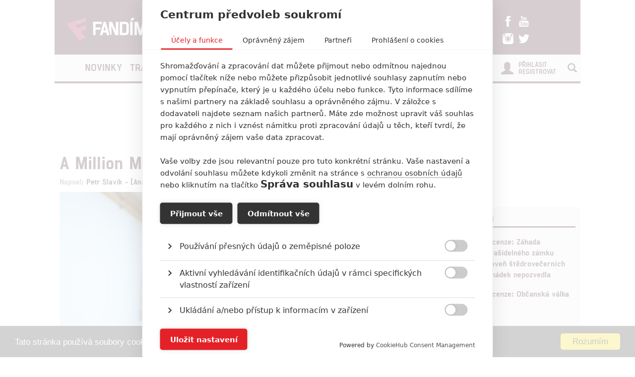

--- FILE ---
content_type: text/html; charset=utf-8
request_url: https://www.fandimefilmu.cz/clanek/33514-a-million-miles-away-michael-pea-leti-do-vesmiru
body_size: 12259
content:
<!DOCTYPE html>
<html xmlns:fb="http://www.facebook.com/2008/fbml" lang="cs">
  <head>
    <title>A Million Miles Away: Michael Peña letí do vesmíru | Fandíme Filmu</title>
    <meta charset="utf-8">
    <meta http-equiv="X-UA-Compatible" content="IE=edge">
    <meta name="viewport" content="width=device-width, initial-scale=1">
      <meta name="robots" content="index, follow">
    <meta name="keywords" content="A Million Miles Away, Alejandra Márquez Abella, Amazon, Bobby Soto, Garret Dillahunt, José Hernández, Julio Cesar Cadillo, Michael Pena, Michael Peña, Michael Peňa, Rosa Salazar, Sarayu Blue, Veronica Falcon, životopisný">
    <meta name="news_keywords" content="A Million Miles Away, Alejandra Márquez Abella, Amazon, Bobby Soto, Garret Dillahunt, José Hernández, Julio Cesar Cadillo, Michael Pena, Michael Peña, Michael Peňa, Rosa Salazar, Sarayu Blue, Veronica Falcon, životopisný">
    <meta name="description" content="Trailer představuje skutečn&amp;yacute; př&amp;iacute;běh farm&amp;aacute;ře, kter&amp;yacute; se nikdy nevzdal sv&amp;eacute;ho snu a dostal se do NASA.
">
    <meta name="author" content="FandímeFilmu">

    <link rel="icon" type="image/png" href="/assets/images/favicon.png">

    <!-- REMODAL -->
    <link rel="stylesheet" href="/assets/css/remodal.css" rel="preload" as="style">
    <link rel="stylesheet" href="/assets/css/magnific-popup.css" rel="preload" as="style">
    <!-- Bootstrap core CSS -->
    <link rel="stylesheet" href="https://maxcdn.bootstrapcdn.com/font-awesome/4.6.1/css/font-awesome.min.css" rel="preload" as="style">
    <link href='https://fonts.googleapis.com/css?family=Roboto:400,400italic,700&amp;subset=latin,latin-ext&amp;display=swap' rel='stylesheet' type='text/css' rel="preload" as="style">
    <link href="/assets/css/fonts.css" rel="stylesheet" rel="preload" as="style">
    <link href="/assets/css/bootstrap.min.css" rel="stylesheet">
    <link href="/assets/css/article.css?v=1.2.5" rel="stylesheet">

    <!-- plugin youtube css -->
    <link href="/assets/css/responsive.css?v=1.0.1" type="text/css" rel="stylesheet">

    <script src="https://cdn.cookiehub.eu/tcf/v3/stub.js"></script>
    <script src="https://cdn.cookiehub.eu/c2/5c531111.js"></script>
    <script type="text/javascript">
      document.addEventListener("DOMContentLoaded", function(event) {
        var cpm = {};
        window.cookiehub.load(cpm);
      });
    </script>

  <meta property="og:site_name" content="FandímeFilmu.cz">
  <meta property="og:type" content="article">
  <meta property="og:url" content="/clanek/33514-a-million-miles-away-michael-pea-leti-do-vesmiru">
  <meta property="article:author" content="https://www.facebook.com/FandimeFilmu">
  <!-- social meta end -->
  <meta property="og:title" content="A Million Miles Away: Michael Peña letí do vesmíru">
  <meta property="og:description" content="Trailer představuje skutečný příběh farmáře, který se nikdy nevzdal svého snu a dostal se do NASA.">
    <meta property="og:image" content="https://www.fandimefilmu.cz/files/images/2023/08/15/facebook_ypuv1vkf2xg9amqh.jpg">


    <script type="application/ld+json">
    {
      "@context": "http://schema.org",
      "@type": "NewsArticle",
      "mainEntityOfPage":{
        "@type": "WebPage",
        "@id": "\/clanek\/33514-a-million-miles-away-michael-pea-leti-do-vesmiru"
      },
      "headline": "A Million Miles Away: Michael Peña letí do vesmíru",
      "image": {
        "@type": "ImageObject",
        "url": "https:\/\/www.fandimefilmu.cz\/files\/images\/2023\/08\/15\/ypuv1vkf2xg9amqh.jpg",
        "height": 338,
        "width": 640
      },
      "datePublished": "15.08.2023 17:43",
      "dateModified": "15.08.2023 17:43",
      "author": {
        "@type": "Person",
        "name": "Anarvin"
      },
       "publisher": {
        "@type": "Organization",
        "name": "Fandíme Filmu",
        "logo": {
          "@type": "ImageObject",
          "url": "https://lh3.googleusercontent.com/-vaczQAw9nBI/AAAAAAAAAAI/AAAAAAAAAKQ/MYIqBLjGs0Q/s120-p-rw-no/photo.jpg",
          "width": 120,
          "height": 120
        }
      },
      "description": "Trailer představuje skutečný příběh farmáře, který se nikdy nevzdal svého snu a dostal se do NASA."
    }
    </script>

    <style>
    #modal-score-content a {
      text-decoration: none;
    }
    #modal-score-content {
      text-align: center;
      font-size: 25px;
    }
    .right-box {
      height: auto!important;
    }
    #okurka > iframe {
      height: 650px !important;
    }

    #svestka > iframe {
      height: 260px !important;
    }
    </style>


    <!-- SEZNAM REKLAMA -->
      <script src="https://cdn.cookielaw.org/consent/tcf.stub.js"></script>
      <!-- AdActive GTM -->
      <script type="text/javascript">
        (function(w,d,s,l,i){
          w[l]=w[l]||[];
          w[l].push({'gtm.start': new Date().getTime(), event:'gtm.js'});
          var f=d.getElementsByTagName(s)[0],j=d.createElement(s),dl=l!='dataLayer'?'&l='+l:'';
          j.async=true;j.src='https://www.googletagmanager.com/gtm.js?id='+i+dl;
          f.parentNode.insertBefore(j,f);
      })(window,document,'script','dataLayer','GTM-T29L4B9');
      </script>
      <!-- AdActive GTM -->



      <script>
        var inits = [];

        var once = function once(fce, id) {
          if (!inits.includes(id)) {
            fce();
            inits.push(id);
          }
        };

        if (window.cookiehub?.hasConsented("analytics")) {
          once(function() {
            var ga = document.createElement('script'); ga.async = true;
            ga.src = 'https://www.googletagmanager.com/gtag/js?id=UA-23169307-1';
            var s = document.getElementsByTagName('script')[0]; s.parentNode.insertBefore(ga, s);
            window.dataLayer = window.dataLayer || [];
            function gtag() { dataLayer.push(arguments); }
            gtag('js', new Date());
            gtag('config', 'UA-23169307-1');
          }, 'ga');

          once(function() {
            var toplist = document.createElement('img');
            toplist.src = 'https://toplist.cz/dot.asp?id=1189916&http='+escape(document.referrer)+'&t='+escape(document.title)+'&wi='+escape(window.screen.width)+'&he='+escape(window.screen.height)+'&cd='+escape(window.screen.colorDepth);
            toplist.width = "1";
            toplist.height = "1";
            toplist.border = 0;
            toplist.alt = "TOPlist";
            var s = document.getElementsByClassName('bottom-box')[0]; s.parentNode.insertBefore(toplist, s);
          }, 'toplist');
        }
      </script>
    <script type="text/javascript">

      function block(node) {
        if(node.nodeName == 'STYLE'){
        }
        if(node.nodeName == 'LINK'){
        }
        if(node.nodeName == 'SCRIPT'){
        }
          if (   (node.nodeName == 'LINK' && node.href == 'data:text/css,') // new style
              || (node.nodeName == 'STYLE' && node.innerText.match(/^\/\*This block of style rules is inserted by AdBlock/)) // old style
              ) {
              //node.parentElement.removeChild(node);
          }
      }

      document.addEventListener("DOMContentLoaded", function() {
          document.addEventListener('DOMNodeInserted', function(e) {
              // disable blocking styles inserted by AdBlock
              //block(e.target);
            }, false);

          document.addEventListener('DOMNodeRemoved', function(e) {
              // disable blocking styles inserted by AdBlock

            }, false);


        }, false);
    </script>
    <script type="application/ld+json">
    {
      "@context" : "http://schema.org",
      "@type" : "Organization",
      "name" : "Fandíme Filmu",
      "url" : "https://www.fandimefilmu.cz",
      "sameAs" : [
        "https://www.youtube.com/channel/UCxStmEt1nIMrB0Obd4Qi68g",
        "https://www.facebook.com/FandimeFilmu",
        "https://www.instagram.com/fandimefilmu",
        "https://twitter.com/FFilmu",
        "https://plus.google.com/112229530876392324990"
      ]
    }
    </script>

  </head>
  <body style="background-position: center top 359px;">
    

    <div class="main-container-box" id="main-container-box" style="background-color: white;">
      <div class="container logo-box">
        <div class="container logo">
          <div class="logo-img">
            <a href="/">
              <picture>
                <source type="image/webp" srcset="/assets/images/logo.webp">
                <source type="image/png" srcset="/assets/images/logo.png">
                <img src="/assets/images/logo.png" width="300" height="45" style="padding-left: 20px;" class="analytics-link" data-type="header-logo" alt="Logo Fandíme filmu">
              </picture>
            </a>
          </div>

          <div class="hot-box">
            <div class="hot-box-title">
                <a href="/clanek/38474-recenze-zahada-strasidelneho-zamku-uroven-stedrovecernich-pohadek-nepozvedla" class="analytics-link" data-type="header-hotbox">
                  Recenze: Záhada strašidelného zámku úroveň štědrovečerních pohádek nepozvedla
                </a>
            </div>
          </div>
          <div class="hot-box-border"></div>
          <div class="hot-box">
            <div class="hot-box-title">
                <a href="/video/3621-alexander-and-the-terrible-horrible-no-good-very-bad-road-trip" class="analytics-link" data-type="header-hotbox">
                  Alexander and the Terrible, Horrible, No Good, Very Bad Road Trip
                </a>
            </div>
          </div>
          <div id="analytics-view-hotbox"></div>

          <div class="logo-social">
            <a href="https://www.facebook.com/pages/Fand%C3%ADme-Filmu/218286621530963" class="analytics-link" data-type="header-facebook">
              <img src="https://www.fandimefilmu.cz/assets/images/facebook.png" width="22" height="22" alt="Facebook Fandíme filmu">
            </a>
            <a href="https://www.youtube.com/channel/UCxStmEt1nIMrB0Obd4Qi68g" class="analytics-link" data-type="header-youtube">
              <img src="https://www.fandimefilmu.cz/assets/images/youtube.png" width="22" height="22" alt="Youtube kanál Fandíme filmu">
            </a>
            <a href="https://instagram.com/fandimefilmu/">
              <img src="https://www.fandimefilmu.cz/assets/images/instagram.png" width="22" height="22" class="analytics-link" data-type="header-instagram" alt="Instagram Fandíme filmu">
            </a>
            <a href="https://twitter.com/FFilmu">
              <img src="https://www.fandimefilmu.cz/assets/images/twitter.png" width="22" height="22" class="analytics-link" data-type="header-twitter" alt="Twitter Fandíme filmu">
            </a>
          </div>
        </div>
      </div>
      <div class="container nav-box">
        <nav class="navbar">
          <div class="container navbar-main">
            <div class="navbar-header">
              <button type="button" class="navbar-toggle collapsed" data-toggle="collapse" data-target="#navbar" aria-expanded="false" aria-controls="navbar">
                <span class="sr-only">Toggle navigation</span>
                <span class="icon-bar"></span>
                <span class="icon-bar"></span>
                <span class="icon-bar"></span>
              </button>
            </div>
            <div id="navbar" class="navbar-collapse collapse">
              <ul class="nav navbar-nav">
                <li class="logo-menu hidden-xs">
                  <a href="/" class="analytics-link" data-type="menu-logo">
                    <img data-src="https://www.fandimefilmu.cz/assets/images/logo-small.jpg" width="30" height="30" class="lazyload" alt="Logo Fandíme filmu">
                  </a>
                </li>
                    <li ><a href="/kategorie/1-novinky" class="analytics-link" data-type="menu-category">Novinky</a></li>
                    <li ><a href="/kategorie/2-trailery" class="analytics-link" data-type="menu-category">Trailery</a></li>
                    <li ><a href="/kategorie/3-recenze" class="analytics-link" data-type="menu-category">Recenze</a></li>
                    <li ><a href="/kategorie/4-clanky" class="analytics-link" data-type="menu-category">Články</a></li>
                <!--<li ><a href="/diskuze/1-volna-diskuze" class="analytics-link" data-type="menu-discussion">Diskuze</a></li>-->
                <li ><a href="/video" class="analytics-link" data-type="menu-videos">Videa</a></li>
                <li ><a href="/databaze" class="analytics-link" data-type="menu-database">Databáze</a></li>
                <li><a href="https://www.fandimeserialum.cz" class="analytics-link" data-type="menu-serials">Seriály</a></li>
              </ul>
              <ul class="nav navbar-nav navbar-right hidden-xs">
                <li id="search-input-box">
                  <form method="get" action="/hledat" id="search-form">
                    <input type="text" name="hledat" id="search-input">
                    <a href="/hledat" id="search-submit" class="comment-btn analytics-link" data-type="menu-search">Vyhledat</a>
                  </form>
                </li>
                <li><a href="#" id="search-btn"><span class="glyphicon glyphicon-search" aria-hidden="true"></span></a></li>
              </ul>
              <ul class="nav navbar-nav visible-xs-block">
                  <li><a href="/login" class="analytics-link" data-type="menu-login">Přihlásit</a></li>
                  <li><a href="/registrace" class="analytics-link" data-type="menu-registration">Registrovat</a></li>
              </ul>
              <ul class="nav navbar-nav navbar-right visible-xs-block">
                <li id="search-input-box-xs">
                  <form method="get" action="/hledat" id="search-form-xs">
                    <input type="text" name="hledat" id="search-input-xs">
                    <a href="#" id="search-btn-xs" class="analytics-link" data-type="menu-search"><span class="glyphicon glyphicon-search" aria-hidden="true"></span></a>
                  </form>
                </li>
              </ul>
              <div class="navbar-right hidden-xs">
                  <div class="nav-login-link">
                    <a href="/login" class="analytics-link" data-type="menu-login">Přihlásit</a><br>
                    <a href="/registrace" class="analytics-link" data-type="menu-registration">Registrovat</a>
                  </div>
                  <div class="nav-login-icon">
                    <span class="glyphicon glyphicon-user"></span>
                  </div>
              </div>
            </div><!--/.navbar-collapse -->
          </div>
        </nav>
      </div>


        <div class="container main-container" >
            <div class="skyscraper-left">
              <div id="skyscraper-1"></div>
            </div>
            <div id="box-nevidet" style="display:none;position: absolute; top: 0px; margin-left: -180px; height: 600px; min-height: 600px; width: 160px; min-width: 160px;">
              <!--<a href="/video" class="analytics-link" data-type="mracek-levo"><img src="https://fandimefilmu.cz/assets/images/jahoda.jpg" alt="Jahoda"></a>-->
            </div>

    <div class="row">
      <div class="col-md-12 a-top" style="text-align:center;">
        <div id="AdTrack750x100"></div>
        <script type="text/javascript" src="//delivery.r2b2.cz/get/fandimefilmu.cz/generic/750x100"></script>
      </div>
    </div>
  <div class="row">
    <div class="col-md-12">
      <h1 class="article-title-detail" id="article-title" data-id="33514">A Million Miles Away: Michael Peña letí do vesmíru</h1>
      <div class="article-info-detail">Napsal: <a href="/autor/Anarvin" class="analytics-link" data-type="article-author">Petr Slavík - (Anarvin)</a>, 15.08.2023 17:43</div>
    </div>
  </div>
        </div>

        <div class="container">
          <div class="row">
            <div class="col-md-8">
  <div class="article-img-main">
      <div class="article-img-main-wrapper">
        <img src="https://www.fandimefilmu.cz/files/images/2023/08/15/article_main_ypuv1vkf2xg9amqh.jpg" class="article-img-detail" width="697" height="422" alt="A Million Miles Away: Michael Peña letí do vesmíru | Fandíme filmu">
          <div class="article-img-main-copyright">
            Amazon Prime Video
          </div>
      </div>
      <a data-type="article-gallery-top" class="comment-btn analytics-link" href="/galerie/33514-a-million-miles-away-michael-pea-leti-do-vesmiru/196670" style="margin-top: 1px;display: block;text-align: center;">
        Zobrazit další 4 obrázky
      </a>
  </div>

  <div class="article-perex-detail">
    Trailer představuje skutečn&yacute; př&iacute;běh farm&aacute;ře, kter&yacute; se nikdy nevzdal sv&eacute;ho snu a dostal se do NASA.

  </div>

  <!-- SEZNAM REKLAMA MZ SMR clanek-->





    <div class="article-content-detail" id="article-content">
      <p><strong>Jos&eacute; Hern&aacute;ndez</strong> se narodil v 60. letech v Kalifornii do rodiny mexick&yacute;ch přistěhovalců. Jako d&iacute;tě pom&aacute;hal na pol&iacute;ch a až do dvan&aacute;cti let stř&iacute;dal &scaron;koly a neuměl anglicky. V televizi jej naprosto pohltil start Apolla 17 a n&aacute;sledně začal sn&iacute;t o tom, že se stane astronautem. Několikr&aacute;t byl odm&iacute;tnut, ale nikdy se nevzdal a sen si nakonec splnil.</p>

<ul>
	<li><strong>Čtěte tak&eacute;: <a href="https://www.fandimefilmu.cz/clanek/33207-i-s-s-na-orbitu-se-strhne-boj-o-ovladnuti-vesmirne-stanice">I.S.S.: Na orbitu se strhne boj o ovl&aacute;dnut&iacute; vesm&iacute;rn&eacute; stanice</a></strong></li>
</ul>

<p>Nov&yacute; film <strong>A Million Miles Away</strong> Jos&eacute;ho skutečn&yacute; př&iacute;běh zachycuje. Na prvn&iacute; pohled bude biopic balancovat někde na hranici dojet&iacute; a k&yacute;če. Už trailer se nejednou pokou&scaron;&iacute; hr&aacute;t na j&iacute;mav&eacute; struny, takže vlastn&iacute; film v tomhle směru jistě půjde je&scaron;tě d&aacute;l. Na jednu stranu jde sv&yacute;m způsobem o inspirativn&iacute; př&iacute;běh, kter&yacute; uk&aacute;že, že i d&iacute;tě chud&yacute;ch migrantů se může propracovat k prestižn&iacute; kari&eacute;ře, z&aacute;roveň jsou podobn&eacute; filmy f&iacute;kov&yacute;m listem, kter&yacute; individu&aacute;ln&iacute;mi v&yacute;jimkami zast&iacute;r&aacute; neře&scaron;en&eacute; syst&eacute;mov&eacute; probl&eacute;my (ve Spojen&yacute;ch st&aacute;tech i jinde). Vedle toho už trailer děl&aacute; z Hern&aacute;ndeze docela problematick&eacute;ho hrdinu, kter&yacute; si vlastn&iacute; sny zřejmě plnil na &uacute;kor &scaron;těst&iacute; svoj&iacute; rodiny.</p>

<p>Hlavn&iacute; roli ztv&aacute;rnil spolehliv&yacute; <a href="https://www.fandimefilmu.cz/osoba/513-michael-pea"><strong>Michael Pe&ntilde;a</strong></a> (<em>Ant-Man, Narcos: Mexiko</em>). D&aacute;le hraj&iacute; <a href="https://www.fandimefilmu.cz/osoba/82-rosa-salazar"><strong>Rosa Salazar</strong></a> (<em>Alita, s&eacute;rie Labyrint</em>), <strong>Veronica Falcon</strong> (<em>Ozark</em>), <strong>Garret Dillahunt</strong> (<em>Živ&iacute; mrtv&iacute;: Poč&aacute;tek konce</em>), <strong>Sarayu Blue</strong> (<em>V&scaron;em klukům, kter&eacute; jsem milovala</em>), <strong>Julio Cesar Cadillo</strong> (<em>Sicario</em>) a <strong>Bobby Soto</strong> (<em>Flamin&rsquo; Hot</em>). Rež&iacute;rovala <strong>Alejandra M&aacute;rquez Abella</strong> (<em>Northern Skies Over Empty Space, The Good Girls</em>). <strong>Amazon Prime Video</strong> film uvede <strong>15. z&aacute;ř&iacute;</strong>. Pusťte si trailer, pod&iacute;vejte se do galerie na fotky.</p>

<p><iframe allow="accelerometer; autoplay; clipboard-write; encrypted-media; gyroscope; picture-in-picture; web-share" allowfullscreen="" frameborder="0" height="422" src="https://www.youtube.com/embed/J-HcUuiLzR8" title="A Million Miles Away - Official Trailer | Prime Video" width="750"></iframe></p>

<p align="right"><em>Podklady a foto: Amazon Prime Video</em></p>

    </div>


  <script>
    (function() {
      var iframes = document.getElementsByTagName('iframe');
      for(var i = 0; i < iframes.length; i++) {
          if(iframes[i].getAttribute("src").search(/youtube/) != -1) {
            iframes[i].setAttribute("width", "676");
            iframes[i].setAttribute("height", "405");
          }
      }

      /*var myArray = [
        {'url': 'https://www.alza.cz/hracky/search.htm?idp=7355&banner_id=7739&exps=star%20wars', 'img': 'https://fandimefilmu.cz/assets/images/alza/sw.jpg'},
        {'url': 'https://www.alza.cz/hracky/lego/18851136.htm?idp=7355&banner_id=7740', 'img': 'https://fandimefilmu.cz/assets/images/alza/lego.jpg'},
        {'url': 'https://www.alza.cz/search.htm?idp=7355&banner_id=7741&exps=marvel', 'img': 'https://fandimefilmu.cz/assets/images/alza/marvel.jpg'},
        {'url': 'https://www.alza.cz/search.htm?idp=7355&banner_id=7742&exps=harry%20potter', 'img': 'https://fandimefilmu.cz/assets/images/alza/hp.jpg'},
        {'url': 'https://www.alza.cz/notebooky/18842920.htm?idp=7355&banner_id=7743', 'img': 'https://fandimefilmu.cz/assets/images/alza/notebook.jpg'},
        /*{'url': 'https://www.alza.cz/mobily/18843445.htm?idp=7355&banner_id=7744', 'img': 'https://fandimefilmu.cz/assets/images/alza/mobil.jpg'},
        {'url': 'https://www.alza.cz/trendy?idp=7355&banner_id=7745', 'img': 'https://fandimefilmu.cz/assets/images/alza/trendy.jpg'},
        {'url': 'https://www.alza.cz/gaming/herni-zona/18853682.htm?idp=7355&banner_id=7747', 'img': 'https://fandimefilmu.cz/assets/images/alza/hz.jpg'}
      ];

      var rand = myArray[Math.floor(Math.random() * myArray.length)];
      var div = document.getElementsByClassName('article-img-detail')[0];

      var el = document.createElement("a");
      el.setAttribute('href',rand.url);
      el.innerHTML = "<img src='" + rand.img + "'>";
      div.parentNode.insertBefore(el, div.nextSibling);*/

    })();

  </script>

  <!-- SEZNAM REKLAMA MZ i HP pouze text-->






  <div id="social-box">
    <div class="addthis_inline_share_toolbox"></div>
  </div>




    <div class="article-content-detail hidden-xs">
      <span class="tag-title">Galerie</span>
    </div>
    <h2 class="comments-title visible-xs-block">Galerie: 5</h2>
    <div class="article-img-gallery">
        <a href="/galerie/33514-a-million-miles-away-michael-pea-leti-do-vesmiru/196670" title="A Million Miles Away: Michael Peña letí do vesmíru" class="analytics-link" data-type="article-gallery">
          <img data-src="https://www.fandimefilmu.cz/files/images/2023/08/15/gallery_thumb_a7yfj8hff9myzmg7.jpg" class="gallery-img lazyload" width="100" height="100" alt="A Million Miles Away: Michael Peña letí do vesmíru | Fandíme filmu">
        </a>
        <a href="/galerie/33514-a-million-miles-away-michael-pea-leti-do-vesmiru/196667" title="A Million Miles Away: Michael Peña letí do vesmíru" class="analytics-link" data-type="article-gallery">
          <img data-src="https://www.fandimefilmu.cz/files/images/2023/08/15/gallery_thumb_czkz045ct8yrssq1.jpg" class="gallery-img lazyload" width="100" height="100" alt="A Million Miles Away: Michael Peña letí do vesmíru | Fandíme filmu">
        </a>
        <a href="/galerie/33514-a-million-miles-away-michael-pea-leti-do-vesmiru/196669" title="A Million Miles Away: Michael Peña letí do vesmíru" class="analytics-link" data-type="article-gallery">
          <img data-src="https://www.fandimefilmu.cz/files/images/2023/08/15/gallery_thumb_evv0a2fsnh5994ir.jpg" class="gallery-img lazyload" width="100" height="100" alt="A Million Miles Away: Michael Peña letí do vesmíru | Fandíme filmu">
        </a>
        <a href="/galerie/33514-a-million-miles-away-michael-pea-leti-do-vesmiru/196668" title="A Million Miles Away: Michael Peña letí do vesmíru" class="analytics-link" data-type="article-gallery">
          <img data-src="https://www.fandimefilmu.cz/files/images/2023/08/15/gallery_thumb_uq0ruf7oupkzi397.jpg" class="gallery-img lazyload" width="100" height="100" alt="A Million Miles Away: Michael Peña letí do vesmíru | Fandíme filmu">
        </a>
        <a href="/galerie/33514-a-million-miles-away-michael-pea-leti-do-vesmiru/196666" title="A Million Miles Away: Michael Peña letí do vesmíru" class="analytics-link" data-type="article-gallery">
          <img data-src="https://www.fandimefilmu.cz/files/images/2023/08/15/gallery_thumb_ypuv1vkf2xg9amqh.jpg" class="gallery-img lazyload" width="100" height="100" alt="A Million Miles Away: Michael Peña letí do vesmíru | Fandíme filmu">
        </a>
    </div>

    <div class="article-tag-box-detail hidden-xs"><span class="tag-title">Tagy</span>
        <span class="tag-box"><a href="/tag/119890-a-million-miles-away" class="analytics-link" data-type="article-tag">A Million Miles Away</a></span>
        <span class="tag-box"><a href="/tag/119894-alejandra-marquez-abella" class="analytics-link" data-type="article-tag">Alejandra Márquez Abella</a></span>
        <span class="tag-box"><a href="/tag/14733-amazon" class="analytics-link" data-type="article-tag">Amazon</a></span>
        <span class="tag-box"><a href="/tag/89933-bobby-soto" class="analytics-link" data-type="article-tag">Bobby Soto</a></span>
        <span class="tag-box"><a href="/tag/58957-garret-dillahunt" class="analytics-link" data-type="article-tag">Garret Dillahunt</a></span>
        <span class="tag-box"><a href="/tag/119891-jose-hernandez" class="analytics-link" data-type="article-tag">José Hernández</a></span>
        <span class="tag-box"><a href="/tag/119893-julio-cesar-cadillo" class="analytics-link" data-type="article-tag">Julio Cesar Cadillo</a></span>
        <span class="tag-box"><a href="/tag/119892-michael-pena" class="analytics-link" data-type="article-tag">Michael Pena</a></span>
        <span class="tag-box"><a href="/tag/60242-michael-pea" class="analytics-link" data-type="article-tag">Michael Peña</a></span>
        <span class="tag-box"><a href="/tag/3949-michael-pena" class="analytics-link" data-type="article-tag">Michael Peňa</a></span>
        <span class="tag-box"><a href="/tag/12091-rosa-salazar" class="analytics-link" data-type="article-tag">Rosa Salazar</a></span>
        <span class="tag-box"><a href="/tag/97663-sarayu-blue" class="analytics-link" data-type="article-tag">Sarayu Blue</a></span>
        <span class="tag-box"><a href="/tag/96896-veronica-falcon" class="analytics-link" data-type="article-tag">Veronica Falcon</a></span>
        <span class="tag-box"><a href="/tag/2390-zivotopisny" class="analytics-link" data-type="article-tag">životopisný</a></span>
    </div>



    <!--<div class="row featured-videos videos-in-article hidden-xs">
          <div class="col-md-4">
            <a href="/video/3060-michael-b-jordan-je-zivouci-sexy-alexa" class="video-image-link analytics-link" data-type="article-video">
              <h2 class="article-title-top">Michael B. Jordan je živoucí sexy Alexa</h2>
              <img src="https://www.fandimefilmu.cz/files/images/2021/02/08/video_article_iy8dr5c3g69qdjz8.jpg" class="article-img" alt="Michael B. Jordan je živoucí sexy Alexa | Fandíme filmu">
            </a>
          </div>
          <div class="col-md-4">
            <a href="/video/3621-alexander-and-the-terrible-horrible-no-good-very-bad-road-trip" class="video-image-link analytics-link" data-type="article-video">
              <h2 class="article-title-top">Alexander and the Terrible, Horrible, No Good, Very Bad Road Trip</h2>
              <img src="https://www.fandimefilmu.cz/files/images/2025/03/23/video_article_32dd47tcy1daqlxp.jpg" class="article-img" alt="Alexander and the Terrible, Horrible, No Good, Very Bad Road Trip | Fandíme filmu">
            </a>
          </div>
          <div class="col-md-4">
            <a href="/video/3620-ex-husbands-trailer" class="video-image-link analytics-link" data-type="article-video">
              <h2 class="article-title-top">Ex-Husbands - Trailer</h2>
              <img src="https://www.fandimefilmu.cz/files/images/2025/03/23/video_article_nxzebn9882ff8kki.jpg" class="article-img" alt="Ex-Husbands - Trailer | Fandíme filmu">
            </a>
          </div>
    </div>
    <div id="analytics-view-articlevideos"></div>-->

  <div class="hidden-xs">
    <h2 class="comments-title" style="margin: 30px 0 0 0;">Komentáře <span class="glyphicon glyphicon-comment" aria-hidden="true"></span> 0</h2>
    <div class="comment-btn-box"><a href="/komentare/33514-a-million-miles-away-michael-pea-leti-do-vesmiru" class="comment-btn analytics-link" data-type="article-comments">Vstoupit do diskuze</a></div>
  </div>

  <div class="visible-xs-block" id="article-end">
    <div class="comment-btn-box"><a href="/komentare/33514-a-million-miles-away-michael-pea-leti-do-vesmiru" class="comment-btn analytics-link" data-type="article-comments">Vstoupit do diskuze (Komentáře: 0)</a></div>
  </div>


    <h2 class="comments-title" style="margin: 30px 0 0 0;">Související články</h2>
    <div class="row">
        <div class="col-md-4">
          <div class="related-article-title-top">
            <div class="related-article-photo from-another">
                <a href="https://www.fandimeserialum.cz/clanek/30389-nova-serie-zpracuje-nestastne-pady-boeingu-737-max" class="analytics-link" data-type="article-related">
                  <img data-src="https://www.fandimefilmu.cz/files/images/2019/11/21/related_thumb_dgpyautg9mkf7ez2.jpg" width="192" height="117" class="related-article-img lazyload" alt="Nová série zpracuje nešťastné pády Boeingů 737 Max | Fandíme filmu">
                </a>
            </div>
            <div class="related-article-title">
                <a href="https://www.fandimeserialum.cz/clanek/30389-nova-serie-zpracuje-nestastne-pady-boeingu-737-max" class="analytics-link" data-type="article-related">Nová série zpracuje nešťastné pády Boeingů 737 Max</a>
            </div>
          </div>

        </div>
        <div class="col-md-4">
          <div class="related-article-title-top">
            <div class="related-article-photo from-another">
                <a href="https://www.fandimeserialum.cz/clanek/25012-lightyears-amazon-si-objednal-nove-sci-fi-drama" class="analytics-link" data-type="article-related">
                  <img data-src="https://www.fandimefilmu.cz/files/images/2020/10/22/related_thumb_310q1tbqo527u43i.jpg" width="192" height="117" class="related-article-img lazyload" alt="Lightyears: Amazon si objednal nové sci-fi drama | Fandíme filmu">
                </a>
            </div>
            <div class="related-article-title">
                <a href="https://www.fandimeserialum.cz/clanek/25012-lightyears-amazon-si-objednal-nove-sci-fi-drama" class="analytics-link" data-type="article-related">Lightyears: Amazon si objednal nové sci-fi drama</a>
            </div>
          </div>

        </div>
        <div class="col-md-4">
          <div class="related-article-title-top">
            <div class="related-article-photo ">
                <a href="/clanek/8627-recenze-sully-zazrak-na-rece-hudson" class="analytics-link" data-type="article-related">
                  <img data-src="https://www.fandimefilmu.cz/files/images/2016/09/06/related_thumb_sully_a.jpg" width="192" height="117" class="related-article-img lazyload" alt="Recenze: Sully: Zázrak na řece Hudson | Fandíme filmu">
                </a>
            </div>
            <div class="related-article-title">
                <a href="/clanek/8627-recenze-sully-zazrak-na-rece-hudson" class="analytics-link" data-type="article-related">Recenze: Sully: Zázrak na řece Hudson</a>
            </div>
          </div>

        </div>
        </div>
        <div class="row">
    </div>
    <div id="analytics-view-relatedarticle"></div>

    <div class="visible-xs-block">
      <h2 class="comments-title">Tagy</h2>
        <div class="comment-btn-box" style="margin:0; margin-top: 2px;"><a href="/tag/119890-a-million-miles-away" class="comment-btn analytics-link" data-type="article-tag">A Million Miles Away</a></div>
        <div class="comment-btn-box" style="margin:0; margin-top: 2px;"><a href="/tag/119894-alejandra-marquez-abella" class="comment-btn analytics-link" data-type="article-tag">Alejandra Márquez Abella</a></div>
        <div class="comment-btn-box" style="margin:0; margin-top: 2px;"><a href="/tag/14733-amazon" class="comment-btn analytics-link" data-type="article-tag">Amazon</a></div>
        <div class="comment-btn-box" style="margin:0; margin-top: 2px;"><a href="/tag/89933-bobby-soto" class="comment-btn analytics-link" data-type="article-tag">Bobby Soto</a></div>
        <div class="comment-btn-box" style="margin:0; margin-top: 2px;"><a href="/tag/58957-garret-dillahunt" class="comment-btn analytics-link" data-type="article-tag">Garret Dillahunt</a></div>
        <div class="comment-btn-box" style="margin:0; margin-top: 2px;"><a href="/tag/119891-jose-hernandez" class="comment-btn analytics-link" data-type="article-tag">José Hernández</a></div>
        <div class="comment-btn-box" style="margin:0; margin-top: 2px;"><a href="/tag/119893-julio-cesar-cadillo" class="comment-btn analytics-link" data-type="article-tag">Julio Cesar Cadillo</a></div>
        <div class="comment-btn-box" style="margin:0; margin-top: 2px;"><a href="/tag/119892-michael-pena" class="comment-btn analytics-link" data-type="article-tag">Michael Pena</a></div>
        <div class="comment-btn-box" style="margin:0; margin-top: 2px;"><a href="/tag/60242-michael-pea" class="comment-btn analytics-link" data-type="article-tag">Michael Peña</a></div>
        <div class="comment-btn-box" style="margin:0; margin-top: 2px;"><a href="/tag/3949-michael-pena" class="comment-btn analytics-link" data-type="article-tag">Michael Peňa</a></div>
        <div class="comment-btn-box" style="margin:0; margin-top: 2px;"><a href="/tag/12091-rosa-salazar" class="comment-btn analytics-link" data-type="article-tag">Rosa Salazar</a></div>
        <div class="comment-btn-box" style="margin:0; margin-top: 2px;"><a href="/tag/97663-sarayu-blue" class="comment-btn analytics-link" data-type="article-tag">Sarayu Blue</a></div>
        <div class="comment-btn-box" style="margin:0; margin-top: 2px;"><a href="/tag/96896-veronica-falcon" class="comment-btn analytics-link" data-type="article-tag">Veronica Falcon</a></div>
        <div class="comment-btn-box" style="margin:0; margin-top: 2px;"><a href="/tag/2390-zivotopisny" class="comment-btn analytics-link" data-type="article-tag">životopisný</a></div>
    </div>

            </div>
            <div class="col-md-4 right-box">

    <div class="right-col-add">
      <div id="AdTrack300x600"></div>
      <script type="text/javascript" src="//delivery.r2b2.cz/get/fandimefilmu.cz/generic/300x600"></script>
    </div>


                <div class="right-box-cinema-comments" data-example-id="togglable-tabs">
                  <ul class="tab-header-main" role="tablist">
                    <li role="presentation" class="active">
                      Recenze filmů
                    </li>
                  </ul>
                  <div class="tab-content">
                    <div role="tabpanel" class="tab-pane fade active in" id="cinema">
                      <div class="cinema-box">
                        <div class="review-box new-article">
                          <div class="row">
                            <div class="col-md-4"><a href="/clanek/38474-recenze-zahada-strasidelneho-zamku-uroven-stedrovecernich-pohadek-nepozvedla" class="analytics-link" data-type="sidebar-review"><img data-src="https://www.fandimefilmu.cz/files/images/2025/12/23/review_thumb_80kqb5sin5q2mbkx.jpg" class="article-img lazyload" alt="Recenze: Záhada strašidelného zámku úroveň štědrovečerních pohádek nepozvedla | Fandíme filmu" width="98" height="59"></a>
                              <div class="review-stats"><a href="/clanek/38474-recenze-zahada-strasidelneho-zamku-uroven-stedrovecernich-pohadek-nepozvedla" class="analytics-link" data-type="sidebar-review">5</a></div>
                            </div>
                            <div class="col-md-8">
                              <div class="review-title"><a href="/clanek/38474-recenze-zahada-strasidelneho-zamku-uroven-stedrovecernich-pohadek-nepozvedla" class="analytics-link" data-type="sidebar-review">Recenze: Záhada strašidelného zámku úroveň štědrovečerních pohádek nepozvedla</a></div>
                              <div class="review-stars"></div>

                            </div>
                          </div>
                        </div>
                        <div class="review-box new-article">
                          <div class="row">
                            <div class="col-md-4"><a href="/clanek/34789-recenze-obcanska-valka" class="analytics-link" data-type="sidebar-review"><img data-src="https://www.fandimefilmu.cz/files/images/2024/03/29/review_thumb_xh8mhkz0z74im4u4.jpg" class="article-img lazyload" alt="Recenze: Občanská válka | Fandíme filmu" width="98" height="59"></a>
                              <div class="review-stats"><a href="/clanek/34789-recenze-obcanska-valka" class="analytics-link" data-type="sidebar-review">8</a></div>
                            </div>
                            <div class="col-md-8">
                              <div class="review-title"><a href="/clanek/34789-recenze-obcanska-valka" class="analytics-link" data-type="sidebar-review">Recenze: Občanská válka</a></div>
                              <div class="review-stars"></div>

                            </div>
                          </div>
                        </div>
                        <div class="review-box new-article">
                          <div class="row">
                            <div class="col-md-4"><a href="/clanek/34730-recenze-godzilla-x-kong-nove-imperium" class="analytics-link" data-type="sidebar-review"><img data-src="https://www.fandimefilmu.cz/files/images/2024/02/13/review_thumb_piy733wcbr7vezzx.jpg" class="article-img lazyload" alt="Recenze: Godzilla x Kong: Nové impérium | Fandíme filmu" width="98" height="59"></a>
                              <div class="review-stats"><a href="/clanek/34730-recenze-godzilla-x-kong-nove-imperium" class="analytics-link" data-type="sidebar-review">6</a></div>
                            </div>
                            <div class="col-md-8">
                              <div class="review-title"><a href="/clanek/34730-recenze-godzilla-x-kong-nove-imperium" class="analytics-link" data-type="sidebar-review">Recenze: Godzilla x Kong: Nové impérium</a></div>
                              <div class="review-stars"></div>

                            </div>
                          </div>
                        </div>
                        <div class="review-box new-article">
                          <div class="row">
                            <div class="col-md-4"><a href="/clanek/34677-recenze-opici-muz" class="analytics-link" data-type="sidebar-review"><img data-src="https://www.fandimefilmu.cz/files/images/2024/01/27/review_thumb_k1rwf3oz2unpr11s.jpg" class="article-img lazyload" alt="Recenze: Opičí muž | Fandíme filmu" width="98" height="59"></a>
                              <div class="review-stats"><a href="/clanek/34677-recenze-opici-muz" class="analytics-link" data-type="sidebar-review">8</a></div>
                            </div>
                            <div class="col-md-8">
                              <div class="review-title"><a href="/clanek/34677-recenze-opici-muz" class="analytics-link" data-type="sidebar-review">Recenze: Opičí muž</a></div>
                              <div class="review-stars"></div>

                            </div>
                          </div>
                        </div>
                        <div class="review-box new-article">
                          <div class="row">
                            <div class="col-md-4"><a href="/clanek/33688-recenze-prizraky-v-benatkach" class="analytics-link" data-type="sidebar-review"><img data-src="https://www.fandimefilmu.cz/files/images/2023/07/19/review_thumb_bd69jh1ull0b2vtw.jpg" class="article-img lazyload" alt="Recenze: Přízraky v Benátkách | Fandíme filmu" width="98" height="59"></a>
                              <div class="review-stats"><a href="/clanek/33688-recenze-prizraky-v-benatkach" class="analytics-link" data-type="sidebar-review">7</a></div>
                            </div>
                            <div class="col-md-8">
                              <div class="review-title"><a href="/clanek/33688-recenze-prizraky-v-benatkach" class="analytics-link" data-type="sidebar-review">Recenze: Přízraky v Benátkách</a></div>
                              <div class="review-stars"></div>

                            </div>
                          </div>
                        </div>
                      </div>
                    </div>
                  </div>
                </div>


  <div class="right-col-add-small">
    <div id="square-1"></div>
  </div>

                <div class="right-box-cinema-comments" data-example-id="togglable-tabs">
                  <ul class="tab-header-main" role="tablist">
                    <li role="presentation" class="active">
                      Poslední komentované
                    </li>
                  </ul>
                  <div class="tab-content">
                    <div role="tabpanel" class="tab-pane fade active in" id="profile">
                      <div class="last-comments">
                        <div class="last-comment">
                          <div class="last-comment-info">
                              <span class="glyphicon glyphicon-comment" aria-hidden="true"></span>
                            5
                            <span class="article-info-date">
                                ČLÁNEK
                              | 19.01.2026 23:28</span>
                          </div>
                          <div class="last-comment-title">
                              <a href="/komentare/38651-navstevnost-kin-chvalene-pokracovani-28-dni-pote-krute-pohorelo" class="analytics-link" data-type="sidebar-comments">Návštěvnost kin: Chválené pokračování 28 dní poté krutě pohořelo</a>
                          </div>
                        </div>
                        <div class="last-comment">
                          <div class="last-comment-info">
                              <span class="glyphicon glyphicon-comment" aria-hidden="true"></span>
                            4
                            <span class="article-info-date">
                                ČLÁNEK
                              | 18.01.2026 02:09</span>
                          </div>
                          <div class="last-comment-title">
                              <a href="/komentare/38628-konec-pozerskeho-divadylka-avatar-je-porad-nejlepsi-i-kdyz-to-nechcete-slyset" class="analytics-link" data-type="sidebar-comments">Konec pozérského divadýlka: Avatar je pořád nejlepší, i když to nechcete slyšet</a>
                          </div>
                        </div>
                        <div class="last-comment">
                          <div class="last-comment-info">
                              <span class="glyphicon glyphicon-comment" aria-hidden="true"></span>
                            2
                            <span class="article-info-date">
                                ČLÁNEK
                              | 14.01.2026 17:40</span>
                          </div>
                          <div class="last-comment-title">
                              <a href="/komentare/38613-avengers-doomsday-dalsi-oficialni-teaser-je-tu-ale-tvurci-varuji" class="analytics-link" data-type="sidebar-comments">Avengers: Doomsday – Další oficiální teaser je tu, ale tvůrci varují</a>
                          </div>
                        </div>
                        <div class="last-comment">
                          <div class="last-comment-info">
                              <span class="glyphicon glyphicon-comment" aria-hidden="true"></span>
                            1
                            <span class="article-info-date">
                                ČLÁNEK
                              | 09.01.2026 19:10</span>
                          </div>
                          <div class="last-comment-title">
                              <a href="/komentare/38581-tema-star-wars-se-zbavily-sve-zle-cisarovny-az-na-to-ze-vubec" class="analytics-link" data-type="sidebar-comments">Téma: Star Wars se zbavily své „zlé císařovny“...až na to, že vůbec</a>
                          </div>
                        </div>
                        <div class="last-comment">
                          <div class="last-comment-info">
                              <span class="glyphicon glyphicon-comment" aria-hidden="true"></span>
                            3
                            <span class="article-info-date">
                                ČLÁNEK
                              | 07.01.2026 18:37</span>
                          </div>
                          <div class="last-comment-title">
                              <a href="/komentare/38557-the-death-of-robin-hood-hugh-jackman-jako-stary-robin-v-1-traileru" class="analytics-link" data-type="sidebar-comments">The Death of Robin Hood: Hugh Jackman jako starý Robin v 1. traileru</a>
                          </div>
                        </div>
                      </div>
                    </div>
                  </div>
                </div>

              <div>
              </div>

              <div class="right-col-add-small">
                <div id="m-square-1"></div>
              </div>

              <!--<div class="right-box-cinema-comments" data-example-id="togglable-tabs" id="database-statistic-box">
                <ul class="tab-header-main" role="tablist">
                  <li role="presentation" class="active">
                    Statistiky
                  </li>
                </ul>
                <div class="tab-content">
                  <div role="tabpanel" class="tab-pane fade active in" id="cinema">
                    <div class="last-comments">
                      <div class="last-comment">
                        <div class="last-comment-info">
                          <a href="/databaze">Filmů v databázi:</a> <div style="float: right;"><a href="/databaze">16188</a></div>
                        </div>
                      </div>
                      <div class="last-comment">
                        <div class="last-comment-info">
                          <a href="/databaze">Osob v databázi:</a> <div style="float: right;"><a href="/databaze">1282</a></div>
                        </div>
                      </div>
                      <div class="last-comment">
                        <div class="last-comment-info">
                          <a href="/databaze">Videí v databázi:</a> <div style="float: right;"><a href="/databaze">3242</a></div>
                        </div>
                      </div>
                      <div class="last-comment">
                        <div class="last-comment-info">
                          <a href="/databaze">Hodnocení filmů:</a> <div style="float: right;"><a href="/databaze">1503</a></div>
                        </div>
                      </div>
                      <div class="last-comment">
                        <div class="last-comment-info">
                          Článků v systému: <div style="float: right;">28190</div>
                        </div>
                      </div>
                      <div class="last-comment">
                        <div class="last-comment-info">
                          Komentářů v systému: <div style="float: right;">159392</div>
                        </div>
                      </div>

                      <div class="last-comment">
                      </div>
                    </div>
                  </div>
                </div>
              </div>-->

  <div class="right-col-add-small" id="right-add-fixed">
    <div id="AdTrack300x250"></div>
    <script type="text/javascript" src="//delivery.r2b2.cz/get/fandimefilmu.cz/generic/300x250"></script>
  </div>




            </div>
          </div>
        </div>



    </div>


    <div class="youtube-box">
      <div class="container">
       
        <div class="row">
            <div class="add-youtube-box">
              <iframe src="/jablko?a=4" style="border: 0px; width: 1020px; height: 205px;" id="a-youtube" title="jablko">

              </iframe>
            </div>
          <div id="analytics-view-addyoutube"></div>
        </div>
      </div>
      <div class="bottom-box">
        <div class="container">
          <div class="row">
            <div class="col-md-12 bottom-aligner">
              <div class="bottom-logo-box">
                <picture>
                  <source type="image/webp" srcset="/assets/images/logo.webp">
                  <source type="image/png" srcset="/assets/images/logo.png">
                  <img data-src="/assets/images/logo.png" class="lazyload logo-footer" width="400" height="64" alt="Logo Fandíme filmu">
                </picture>
              </div>
            </div>
          </div>
          <div class="row">
            <div class="col-md-6">

                <div class="login-link">
                  <a href="/login" class="analytics-link" data-type="footer-login">Přihlásit</a><br>
                  <a href="/registrace" class="analytics-link" data-type="footer-registration">Registrovat</a>
                </div>
                <div class="login-icon">
                  <span class="glyphicon glyphicon-user"></span>
                </div>
            </div>
            <div class="col-md-6">
              <div class="comments-link">
                <a href="/diskuze/1-volna-diskuze" class="analytics-link" data-type="footer-discussion">Diskuze</a>
              </div>
            </div>
          </div>
          <div class="row">
            <div class="col-md-12">
              <p style="color: white; text-align: center; opacity: 0.8; margin-top: 40px;">Šéfredaktor webu je <strong>Petr Slavík</strong>, e-mail <a href="mailto:redakce@fandimefilmu.cz" style="color: white; text-decoration: underline;"  class="analytics-link" data-type="footer-mail">redakce@fandimefilmu.cz</a></p>
              <p style="color: white; text-align: center; opacity: 0.8;;">Máte-li zájem o inzerci na našem webu napište nám na e-mail <a href="mailto:redakce@fandimefilmu.cz" style="color: white; text-decoration: underline;" class="analytics-link" data-type="footer-mail">redakce@fandimefilmu.cz</a></p>

              <p style="color: white; text-align: center; opacity: 0.8; margin-bottom: 40px;">
                <a href="/ochrana-osobnich-udaju" style="color: white; text-decoration: underline;" class="analytics-link">Ochrana osobních údajů</a> | <a href="/zasady-pouzivani-cookies" style="color: white; text-decoration: underline;" class="analytics-link">Zásady používání cookies</a> | <a href="/podminky-registrace" style="color: white; text-decoration: underline;" class="analytics-link">Pravidla webu</a> | <a href="javascript:void(0)" onclick="Didomi.notice.show();" style="color: white; text-decoration: underline;">Upravit nastavení soukromí</a>
              </p>
              <div class="bottom-logo-social">
                <a href="https://www.facebook.com/pages/Fand%C3%ADme-Filmu/218286621530963" class="analytics-link" data-type="footer-facebook">
                  <img src="https://www.fandimefilmu.cz/assets/images/facebook.png" width="30" height="30" alt="Facebook Fandíme filmu">
                </a>
                <a href="https://www.youtube.com/channel/UCxStmEt1nIMrB0Obd4Qi68g" class="analytics-link" data-type="footer-youtube">
                  <img src="https://www.fandimefilmu.cz/assets/images/youtube.png" width="30" height="30" alt="Youtube kanál Fandíme filmu">
                </a>
                <a href="https://instagram.com/fandimefilmu/" class="analytics-link" data-type="footer-instagram">
                  <img src="https://www.fandimefilmu.cz/assets/images/instagram.png" width="30" height="30" alt="Instagram Fandíme filmu">
                </a>
                <a href="https://twitter.com/FFilmu" class="analytics-link" data-type="footer-twitter">
                  <img src="https://www.fandimefilmu.cz/assets/images/twitter.png" width="30" height="30" alt="Twitter Fandíme filmu">
                </a>
              </div>
              <div class="bottom-copy">© 2011 - 2026 FandimeFilmu.cz / All rights reserved / Provozovatel webu je Koncal studio s.r.o.</div>
              <div class="bottom-copy-small" style="text-align: center;color: #666;">Koncal studio s.r.o., IČO: 03604071, Lýskova 2073/57, Stodůlky, 155 00, Praha 5</div>
            </div>
          </div>
        </div>
      </div>
      <div id="ad-container" style="height:1px; font-size:1px;">
        <p>adblocktest</p>
      </div>

    </div>

    <!-- Bootstrap core JavaScript
    ================================================== -->
    <script src="/assets/js/lazysizes.min.js" async></script>
    <!-- Placed at the end of the document so the pages load faster -->
    <script src="https://ajax.googleapis.com/ajax/libs/jquery/1.11.3/jquery.min.js"></script>

    <!-- REMODAL -->
    <script src="/assets/js/remodal.min.js"></script>
    <!-- MAGNIFIC POPUP -->
    <script src="/assets/js/jquery.magnific-popup.min.js"></script>

    <script src="/assets/js/bootstrap.min.js"></script>

    <script type="text/javascript" src="/assets/js/app.js?v=1.0.19"></script>
    <script type="text/javascript">
        window.cookieconsent_options = { "message":"Tato stránka používá soubory cookies.","dismiss":"Rozumím","learnMore":"Více informací","link": "\/zasady-pouzivani-cookies","theme":"dark-bottom" };
    </script>
    <script type="text/javascript" src="//cdnjs.cloudflare.com/ajax/libs/cookieconsent2/1.0.9/cookieconsent.min.js"></script>
    <!--<script type="text/javascript" src="//serve.affiliate.heureka.cz/js/trixam.min.js" data-id="heureke-affilate"></script>-->


    <script type="text/javascript" src="//delivery.r2b2.cz/get/fandimefilmu.cz/article/fixed"></script>
    <script type="text/javascript" class="teads" async="true" src="//a.teads.tv/page/79526/tag"></script>
    <script type="text/javascript">

      if($('#ad-container').css('display') == 'none'){
        //$.get("/analytics/view/adblock", function() {});
        var blok = $('#box-nevidet');
        blok.css('display', 'block');
        blok.css('width', '120px');
        blok.css('height', '600px');
        //blok.html('<img src="http://fandimefilmu.cz/articles/images/ff-120-600.jpg" width="120" height="600">');
      }
    </script>

      <!-- (C)2000-2016 Gemius SA - gemiusAudience / fandimefilmu.cz / Ostatni -->
      <script type="text/javascript">
      <!--//--><![CDATA[//><!--
      var pp_gemius_identifier = '0tfrCatJiIZJn5L1zl3uo7bu.qfYMwdrWgp.raSvyCH.17';
      // lines below shouldn't be edited
      function gemius_pending(i) { window[i] = window[i] || function() {var x = window[i+'_pdata'] = window[i+'_pdata'] || []; x[x.length]=arguments;};};
      gemius_pending('gemius_hit'); gemius_pending('gemius_event'); gemius_pending('pp_gemius_hit'); gemius_pending('pp_gemius_event');
      (function(d,t) {try {var gt=d.createElement(t),s=d.getElementsByTagName(t)[0],l='http'+((location.protocol=='https:')?'s':''); gt.setAttribute('async','async');
      gt.setAttribute('defer','defer'); gt.src=l+'://spir.hit.gemius.pl/xgemius.js'; s.parentNode.insertBefore(gt,s);} catch (e) {}})(document,'script');
      //--><!]]>
      </script>

    <!--<script type="text/javascript" src="//s7.addthis.com/js/300/addthis_widget.js#pubid=ra-4db6e9dc6c80df65"></script>-->

      <div id="AdTrackGenericOutstreamDesktop"></div><script type="text/javascript" src="//delivery.r2b2.cz/get/fandimefilmu.cz/generic/outstream"></script>
      <script type="text/javascript" src="//delivery.r2b2.cz/get/fandimefilmu.cz/generic/branding"></script>
      <script type="text/javascript">

      var cpex_AAM_conf = {

         "publisher":"VLM", // name of the specific client/advertiser
         "state"    :"publisher", // advertiser or publisher
         "partner"  :"cpex", // network - do not change
         "private"  :"", // set private signals for publishers
         "namespace":8, // 7 for advertisers
         "shortener":true, // true for production
         "debug"    :false, // false for production
         "noMobile" :false  // disable mobile traffic

      }

      </script>
      <script type="text/javascript" src="//cdn.cpex.cz/aam/cpex_universal.js"></script>    
  </body>
</html>


--- FILE ---
content_type: application/javascript; charset=UTF-8
request_url: https://a.teads.tv/page/79526/tag
body_size: 540
content:
(function(w, d) {
  try {
    d = w.top.document || d; w = w.top.document ? w.top : w;
  } catch (e) {}
  var ttag = function() {
    w.teads.page(79526).placement(212814, {slider: {allow_corner_position: false, allow_top_position: false}, "css":"margin: 10px auto; max-width: 650px;","format":"inread","slot":{"selector":".teads-adCall","minimum":1}}).passback(function passback() {window.sasTracker.passback("%%POS%%", "%%FCID%%");}).serve();
  };
  if (w.teads && w.teads.page) { ttag(); }
  else if (!w.teadsscript) {
    var s = document.createElement('script');
    s.src = 'https://static.teads.tv/static/master/media/format/v3/teads-format.min.js';
    s.async = true; s.onload = ttag; w.teadsscript = d.getElementsByTagName('head')[0].appendChild(s);
  } else {
    w.teadsscript.addEventListener('load', ttag);
  }
})(window, document);

--- FILE ---
content_type: text/javascript
request_url: https://cdn.cookiehub.eu/c2/5c531111.js
body_size: 55549
content:
window.__cookiehub = Object.create({
    'version': '2.8.13',
    'env': 'prod',
    'cdn': 'https://cdn.cookiehub.eu',
    'assets': 'https://cdn.cookiehub.eu/client/5c531111',
    'dist': 'https://cdn.cookiehub.eu/dist/2.8.13',
    'code': '5c531111',
    'domainId': 1009628,
    'css': 'https://cdn.cookiehub.eu/c2/css/5c531111.css',
    'core': null,
    'state': null,
    'acb': null,
    'tcfv2': null,
    'region': null,
    'settings': {"general":{"storage":"cookie","encode":true,"name":"cookiehub","domain":"fandimefilmu.cz","path":"/","sameSite":"Lax","expiryDays":365,"revision":1,"autoUpdate":true,"usageStatistics":true,"hosts":[],"tier":3,"additional":[]},"language":{"default":"cs","display":0,"languages":[],"labels":[],"detectClient":false},"consentLog":{"enabled":true,"ql":false},"cookieRemoval":{"enabled":false,"aggressive":false,"removeStorage":true},"declaration":{"token":true,"datetime":true,"choice":true,"actions":["settings"]},"blocker":{"enabled":true,"include":[],"exclude":[],"placeholder":{"enabled":false,"backdrop":"rgba(0,0,0,0.5)","blur":0}},"gtm":{"enabled":true,"dataLayer":"dataLayer","prefix":"cookiehub_","delay":200},"gcm":{"enabled":true,"dataLayer":"dataLayer","delay":700,"mode":"advanced"},"ui":{"compact":false,"dark":false,"enhancedAccessibility":true,"hideBranding":false,"showToken":true,"legacyUI":false,"icon":"<svg viewBox=\"0 0 23 27\" fill=\"none\" xmlns=\"http://www.w3.org/2000/svg\"><path fill-rule=\"evenodd\" clip-rule=\"evenodd\" d=\"M11.2568 0.824659C11.4844 0.791764 11.7156 0.791764 11.9432 0.824659C12.2056 0.86257 12.4497 0.954797 12.6436 1.02803C12.6613 1.03473 12.6786 1.04127 12.6955 1.0476L19.1297 3.46041C19.1823 3.48017 19.2346 3.49968 19.2864 3.51903C20.0278 3.79581 20.6788 4.03888 21.1802 4.48074C21.6188 4.86729 21.9567 5.35484 22.1646 5.90125C22.4023 6.52587 22.4013 7.22081 22.4002 8.01215C22.4001 8.06746 22.4 8.12325 22.4 8.17951V13.9184C22.4 17.3103 20.5553 20.1382 18.5611 22.2157C16.5536 24.3071 14.2568 25.7842 13.0423 26.4928C13.0263 26.5021 13.0099 26.5117 12.9931 26.5216C12.7715 26.6517 12.4838 26.8206 12.1032 26.9023C11.7919 26.969 11.4081 26.969 11.0968 26.9023C10.7162 26.8206 10.4285 26.6517 10.2069 26.5216C10.1901 26.5117 10.1737 26.5021 10.1577 26.4928C8.9432 25.7842 6.64635 24.3071 4.63887 22.2157C2.64475 20.1382 0.8 17.3103 0.8 13.9184V8.17951C0.8 8.12324 0.79992 8.06746 0.799839 8.01214C0.798694 7.22081 0.797687 6.52587 1.03537 5.90125C1.24329 5.35484 1.58117 4.86729 2.01979 4.48074L2.81319 5.38102L2.01979 4.48074C2.52117 4.03888 3.17222 3.79581 3.91357 3.51903C3.96539 3.49968 4.01765 3.48017 4.07034 3.46041L10.5045 1.0476C10.5214 1.04127 10.5387 1.03473 10.5564 1.02803C10.7503 0.954796 10.9944 0.86257 11.2568 0.824659ZM11.5964 3.20391C11.5474 3.21998 11.4809 3.24466 11.3472 3.29479L4.91303 5.7076C3.92275 6.07896 3.73217 6.17064 3.6066 6.28131C3.46039 6.41015 3.34777 6.57267 3.27846 6.75481C3.21893 6.91125 3.2 7.12188 3.2 8.17951V13.9184C3.2 16.4166 4.56763 18.6757 6.3703 20.5537C8.15961 22.4178 10.244 23.7645 11.3671 24.4197C11.4357 24.4598 11.4853 24.4886 11.5283 24.5129C11.5621 24.5319 11.5846 24.5439 11.6 24.5517C11.6154 24.5439 11.6379 24.5319 11.6717 24.5129C11.7147 24.4886 11.7643 24.4598 11.8329 24.4197C12.956 23.7645 15.0404 22.4178 16.8297 20.5537C18.6324 18.6757 20 16.4166 20 13.9184V8.17951C20 7.12188 19.9811 6.91125 19.9215 6.75481C19.8522 6.57267 19.7396 6.41015 19.5934 6.28131C19.4678 6.17064 19.2773 6.07896 18.287 5.7076L11.8528 3.29479C11.7191 3.24466 11.6526 3.21998 11.6036 3.20391C11.6024 3.2035 11.6012 3.20311 11.6 3.20273C11.5988 3.20311 11.5976 3.2035 11.5964 3.20391ZM16.6485 9.46986C17.1172 9.93849 17.1172 10.6983 16.6485 11.1669L11.2485 16.5669C10.7799 17.0355 10.0201 17.0355 9.55147 16.5669L7.15147 14.1669C6.68284 13.6983 6.68284 12.9385 7.15147 12.4699C7.6201 12.0012 8.3799 12.0012 8.84853 12.4699L10.4 14.0213L14.9515 9.46986C15.4201 9.00123 16.1799 9.00123 16.6485 9.46986Z\"/></svg>","colors":{"primary":"#e42127","primaryText":"#ffffff"},"links":[{"name":"Learn more","url":"https://www.cookiehub.com/about-cookies","target":""}],"accessibilityLevel":2},"tcfv2":{"enabled":true,"choices":[{"type":"tsf","id":1,"special":1},{"type":"tsf","id":2,"special":1},{"type":"tp","id":1,"special":0},{"type":"ts","id":2},{"type":"ts","id":16}],"vendors":[1,2,6,10,11,12,13,14,15,16,20,21,23,24,26,27,28,29,30,31,32,33,34,36,37,39,40,42,44,45,46,47,50,52,53,55,56,57,58,59,60,61,62,66,69,70,73,75,77,78,80,82,83,84,85,87,90,92,93,94,95,97,98,100,101,104,108,109,110,111,114,124,126,130,131,132,133,134,136,137,138,139,140,142,143,148,149,153,154,155,156,157,159,160,161,163,164,168,173,174,178,184,185,192,193,195,196,199,202,206,209,210,212,213,215,216,217,224,226,227,228,231,237,238,239,241,242,243,244,246,248,249,251,252,253,255,259,262,263,264,270,272,274,275,279,280,281,282,284,285,290,293,294,297,301,302,304,311,312,318,321,323,325,326,328,329,331,333,336,337,343,345,347,350,351,354,358,361,371,373,374,375,377,378,382,388,394,397,402,410,412,413,415,416,422,423,424,427,431,435,436,438,440,448,450,452,459,461,466,475,479,486,488,490,491,493,495,496,497,498,501,507,508,509,511,512,516,517,531,536,539,546,549,554,565,568,569,570,571,572,573,580,581,584,587,596,597,598,601,602,606,610,612,613,617,618,620,621,625,626,628,630,631,639,644,646,647,648,652,655,656,657,658,659,662,663,667,671,673,674,676,677,681,682,690,702,703,706,707,708,709,713,715,716,717,718,719,721,724,725,726,727,728,729,730,732,733,734,737,742,744,745,746,748,749,750,751,754,755,758,759,762,766,767,768,769,770,771,776,778,779,780,781,783,784,786,787,788,790,791,795,796,797,798,799,800,801,803,804,806,807,810,811,812,815,816,819,820,821,828,831,833,834,835,838,844,845,848,849,850,851,854,855,856,857,858,861,862,864,869,871,872,874,878,879,881,882,884,885,888,893,896,898,900,902,907,911,915,918,919,920,922,927,930,931,936,937,938,941,943,944,946,950,951,952,954,955,956,957,958,959,962,964,965,966,967,968,972,973,976,982,985,987,990,993,994,995,996,997,998,1001,1002,1003,1005,1006,1009,1014,1016,1020,1021,1022,1024,1025,1026,1027,1028,1029,1031,1032,1036,1038,1040,1041,1043,1044,1045,1046,1047,1048,1049,1050,1051,1055,1057,1058,1059,1060,1061,1067,1068,1069,1070,1072,1075,1076,1078,1080,1081,1083,1085,1087,1090,1094,1098,1100,1101,1103,1104,1105,1106,1107,1110,1111,1112,1113,1116,1119,1122,1124,1126,1127,1129,1130,1131,1133,1134,1135,1136,1137,1138,1139,1141,1142,1144,1146,1148,1149,550,1151,653,839,1154,1155,1156,1157,1159,1160,1162,1163,1165,1169,1170,1172,1174,1175,1176,1177,430,877,1178,1181,151,1183,454,1184,1185,1187,1188,1189,444,1193,999,1195,1196,381,1201,1202,1203,1204,1205,1207,1208,1209,1210,1212,1213,1214,1216,1217,1219,1222,1223,384,1225,1226,1229,1230,1234,1235,115,203,205,256,278,738,775,825,1153,1237,91,128,129,524,666,686,1062,1084,1238,25,319,559,1164,4,119,471,553,736,1037,1240,76,502,740,880,1241,1242,853,870,1243,1244,1245,315,827,1206,120,273,765,793,814,1097,81,534,556,1039,1079,63,1248,127,276,418,561,684,687,699,822,860,865,963,1132,1198,235,308,1019,867,1251,1252,380,469,876,925,1030,883,1253,1254,1257,298,232,910,1260,1261,1262,1263,591,961,891,894,316,1004,1071,1264,387,1266,1267,519,528,1121,1270,875,1269,1271,1272,1273,1275,1276,1277,1278,665,1279,1280,1281,72,409,731,1182,1227,1282,1173,1283,1284,1285,1286,1287,1288,1289,141,1290,1291,1292,1293,1294,1295,1296,1297,1298,723,541,1299,1300,1301,1180,1302,1303,1305,1306,1307,1308,551,1063,1310,1311,1312,1313,1314,1315,1316,1317,1318,527,1320,1321,1322,1323,939,1325,1326,1327,1329,1268,295,752,1197,1330,1332,1334,1335,1336,1337,1338,1339,1340,1341,1342,1343,1344,1345,1346,1347,1348,1350,1351,1352,1355,1356,1357,1358,1359,1360,1361,1362,1363,1364,1365,1366,1367,1368,1369,1370,1371,1372,1373,1374,1375,1376,1377,1378,1379,1380,1381,1382,1383,1384,1385,1386,1387,1388,1389,1390,1391,1392,1393,1394,1395,1396,1398,1400,1401,1402,1404,1405,1406,1407,1408,1409,1410,1411,1412,1413,1414,1415,1416,1417,1419,1420,1421,1422,1423,1424,1425,1426,1427,1428,1429,1430,1431,1432,1433,1434,1435,1436,1437,1439,1440,1441,1442,1443,1444,1445,67,837,1446,1447,1448,1449,1450,1451,1452,1453,1454,1455,1456,1457,1458,1459,1460,1461,1462,1463,1464,1465,1466,1467,1468,1469,1470,1471,1472,1473,1474,1475,1476,1477,1478,1479,1480,1481,1482,1483,1484,1485,1486,1487,1488,1489,1490,1491,1492,1493,1494,1495,1496,1497,1498,1500,1501,1502,1503,1504,1505,1506,1507,1508,1509,1510,1511,1512,1513,1514,1515,1516,1517,607,830,1518,1519,1520,1521],"customVendors":[],"vendorList":2,"gatpVendors":[]},"ccpa":{"enabled":false,"link":[3,4,5]},"integrations":{"uet":{"enabled":true},"fbp":{"enabled":false},"shopify":{"enabled":true},"clarity":{"enabled":true},"hubspot":{"enabled":false}}},
    'regions': [{"title":"Default","region":["G0"],"framework":"tcf-2-2","bannerType":"preferences","consentType":"explicit","banner":{"theme":"default","position":"center","actions":["allow","deny","settings"],"blockUI":true},"preferences":{"theme":"default","actions":["allow","deny"],"features":{"categories":false,"purposes":true,"vendors":false,"personalData":false,"declaration":true,"ccpaLink":[3,4,5],"legitimateInterestAutoDeny":true,"ccpaAllowSaleDefault":true,"vendor":true},"consentMethod":"categories","displayType":"cookie-categories"},"icon":{"theme":"standard","position":"left","dark":false},"key":"808d7dca8a74d84af27a2d6602c3d786de45fe1e","categories":{"necessary":{"type":"inherit","default":"inherit","tracking":"inherit"},"preferences":{"type":"inherit","default":"inherit","tracking":"inherit"},"analytics":{"type":"inherit","default":"inherit","tracking":"inherit"},"marketing":{"type":"inherit","default":"inherit","tracking":"inherit"},"uncategorized":{"type":"inherit","default":"inherit","tracking":"inherit"}}}],
    'categories': [{"id":1,"name":"necessary","show":true,"implicit":true,"dnt":false,"default":true,"editable":false,"fired":false},{"id":2,"name":"preferences","show":true,"implicit":false,"dnt":false,"default":true,"editable":true,"fired":false},{"id":3,"name":"analytics","show":true,"implicit":false,"dnt":true,"default":false,"editable":true,"fired":false},{"id":4,"name":"marketing","show":true,"implicit":false,"dnt":true,"default":false,"editable":true,"fired":false},{"id":5,"name":"uncategorized","show":true,"implicit":false,"dnt":false,"default":false,"editable":true,"fired":false}],
    'vendors': [{"id":920,"type":1,"name":"CookieHub","policy":"https:\/\/www.cookiehub.com\/privacy-policy"},{"id":1293,"type":2,"name":"Gemius SA","policy":"https:\/\/www.gemius.com\/privacy-policy.html","external_id":328},{"id":385,"type":2,"name":"Lotame Solutions, Inc","policy":"https:\/\/www.lotame.com\/about-lotame\/privacy\/lotames-products-services-privacy-policy\/","external_id":95},{"id":95,"type":2,"name":"BIDSWITCH GmbH","policy":"https:\/\/www.iponweb.com\/policies-legal\/bidswitch-privacy-policy\/","external_id":128},{"id":516,"type":2,"name":"Google Advertising Products","policy":"https:\/\/business.safety.google\/privacy\/","external_id":755},{"id":894,"type":1,"name":"Casale Media","policy":""},{"id":62,"type":2,"name":"The UK Trade Desk Ltd","policy":"https:\/\/www.thetradedesk.com\/us\/privacy","external_id":21},{"id":44,"type":2,"name":"Sharethrough, Inc","policy":"https:\/\/www.sharethrough.com\/privacy-center\/consumer-privacy-notice","external_id":80},{"id":31,"type":2,"name":"Criteo SA","policy":"https:\/\/www.criteo.com\/privacy\/","external_id":91},{"id":30,"type":2,"name":"MediaMath, Inc.","policy":"https:\/\/www.mediamath.com\/privacy-policy\/","external_id":79},{"id":13,"type":2,"name":"Quantcast","policy":"https:\/\/www.quantcast.com\/privacy","external_id":11},{"id":1080,"type":1,"name":"Snowplow","policy":""},{"id":1100,"type":1,"name":"Google LLC","policy":"https:\/\/business.safety.google\/privacy\/"},{"id":1249,"type":2,"name":"StackAdapt Inc.","policy":"https:\/\/www.stackadapt.com\/privacy-policy","external_id":238},{"id":898,"type":1,"name":"Adobe Inc.","policy":""},{"id":957,"type":1,"name":"Cloudflare, Inc.","policy":""},{"id":97,"type":2,"name":"Outbrain UK Ltd","policy":"https:\/\/www.outbrain.com\/privacy","external_id":164},{"id":1133,"type":2,"name":"BidTheatre AB","policy":"https:\/\/adsby.bidtheatre.com\/deviceStorage.json","external_id":30},{"id":4,"type":2,"name":"TripleLift, Inc.","policy":"https:\/\/triplelift.com\/privacy\/","external_id":28},{"id":534,"type":2,"name":"LinkedIn Ireland Unlimited Company","policy":"https:\/\/www.linkedin.com\/legal\/privacy-policy","external_id":804},{"id":879,"type":1,"name":"Paypal","policy":""},{"id":6,"type":2,"name":"Yahoo EMEA Limited","policy":"https:\/\/legal.yahoo.com\/ie\/en\/yahoo\/privacy\/index.html","external_id":25},{"id":52,"type":2,"name":"Tapad, Inc.","policy":"https:\/\/www.tapad.com\/eu-privacy-policy","external_id":89}],
    'services': [{"id":2,"name":"Google Ads","blocker":[],"cookies":[2713,11,1126],"category_id":4,"vendor_id":516},{"id":5,"name":"CookieHub","blocker":[],"cookies":[58,198551,6856],"category_id":1,"vendor_id":920},{"id":15,"name":"AppNexus","blocker":[],"cookies":[285],"category_id":4},{"id":16,"name":"AddThis","blocker":[{"type":"0","contains":"addthis.com","category":"3"}],"cookies":[37],"category_id":3},{"id":26,"name":"Bidswitch","blocker":[],"cookies":[45,44,981],"category_id":4,"vendor_id":95},{"id":41,"name":"Casale Media","blocker":[],"cookies":[22,20],"category_id":4,"vendor_id":894},{"id":51,"name":"The Trade Desk","blocker":[],"cookies":[368,367],"category_id":4,"vendor_id":62},{"id":55,"name":"Lotame","blocker":[],"cookies":[570],"category_id":4,"vendor_id":385},{"id":78,"name":"Google AdSense","blocker":[],"cookies":[22969,184496,25297,38367],"category_id":4,"vendor_id":516},{"id":82,"name":"Criteo","blocker":[],"cookies":[5423],"category_id":4,"vendor_id":31},{"id":94,"name":"Sharethrough","blocker":[],"cookies":[6149],"category_id":1,"vendor_id":44},{"id":720,"name":"Gemius Audience Measurement","blocker":[],"cookies":[2372,7408],"category_id":4,"vendor_id":1293},{"id":1,"name":"Google Analytics","blocker":[],"cookies":[116,113,115,114,117],"category_id":3,"vendor_id":1100},{"id":6,"name":"YouTube","blocker":[{"type":"0","contains":"youtube.com","category":"4"},{"type":"0","contains":"youtu.be","category":"4"}],"cookies":[89,88,171688,231254],"category_id":4,"vendor_id":1100},{"id":7,"name":"Cloudflare","blocker":[],"cookies":[386],"category_id":1,"vendor_id":957},{"id":13,"name":"Snowplow","blocker":[{"type":"1","contains":"editmysite.com\/js\/wsnbn\/snowday","category":"3"},{"type":"1","contains":"snowplow(\"newTracker\"","category":"3"},{"type":"1","contains":"snowplow('trackPageView","category":"3"},{"type":"1","contains":"function(p, l, o, w, i, n, g)","category":"3"}],"cookies":[719],"category_id":3,"vendor_id":1080},{"id":21,"name":"Quantserve","blocker":[],"cookies":[17],"category_id":4,"vendor_id":13},{"id":27,"name":"MediaMath","blocker":[],"cookies":[55],"category_id":4,"vendor_id":30},{"id":73,"name":"Outbrain","blocker":[],"cookies":[61],"category_id":4,"vendor_id":97},{"id":76,"name":"Adobe Advertising Cloud","blocker":[],"cookies":[40],"category_id":4,"vendor_id":898},{"id":196,"name":"StackAdapt","blocker":[],"cookies":[1042,1041,166819],"category_id":4,"vendor_id":1249},{"id":465,"name":"BidTheatre DSP","blocker":[],"cookies":[243282,989],"category_id":4,"vendor_id":1133},{"id":66,"name":"TripleLift","blocker":[],"cookies":[59],"category_id":4,"vendor_id":4},{"id":10,"name":"LinkedIn Insight","blocker":[{"type":"0","contains":"snap.licdn.com","category":"4"},{"type":"1","contains":"snap.licdn.com","category":"4"}],"cookies":[13678,261,262,264,265,17878],"category_id":4,"vendor_id":534},{"id":30,"name":"Paypal","blocker":[],"cookies":[1044],"category_id":1,"vendor_id":879},{"id":31,"name":"Yahoo Gemini","blocker":[],"cookies":[5577,69],"category_id":4,"vendor_id":6},{"id":67,"name":"Tapad","blocker":[],"cookies":[48,49,816],"category_id":4,"vendor_id":52}],
    'cookies': [{"id":224,"name":"PHPSESSID","display_name":"PHPSESSID","prefix":0,"category":1,"type":1,"path":"/","expiry":"2 {days}","secure":0,"http_only":1,"third_party":0,"hide":0,"hosts":["www.fandimefilmu.cz"]},{"id":58,"name":"cookiehub","display_name":"cookiehub","prefix":0,"category":1,"type":1,"path":"/","expiry":"365 {days}","secure":0,"http_only":0,"third_party":0,"hide":0,"hosts":[".fandimefilmu.cz"]},{"id":6856,"name":"euconsent-v2","display_name":"euconsent-v2","prefix":0,"category":1,"type":1,"path":"/","expiry":"365 {days}","secure":0,"http_only":0,"third_party":0,"hide":0,"hosts":[".fandimefilmu.cz"]},{"id":3669,"name":"mid","display_name":"mid","prefix":0,"category":1,"type":1,"path":"/","expiry":"365 {days}","secure":1,"http_only":0,"third_party":1,"hide":0,"hosts":[".denik.cz"]},{"id":2372,"name":"__gfp_64b","display_name":"__gfp_64b","prefix":0,"category":4,"type":1,"path":"/","expiry":"395 {days}","secure":0,"http_only":0,"third_party":0,"hide":0,"hosts":[".fandimefilmu.cz"]},{"id":241816,"name":"_cc_dc","display_name":"_cc_dc","prefix":0,"category":5,"type":1,"path":"/","expiry":"270 {days}, 1 {hour}","secure":1,"http_only":0,"third_party":1,"hide":0,"hosts":[".crwdcntrl.net"]},{"id":241817,"name":"_cc_id","display_name":"_cc_id","prefix":0,"category":5,"type":1,"path":"/","expiry":"270 {days}, 1 {hour}","secure":1,"http_only":0,"third_party":1,"hide":0,"hosts":[".crwdcntrl.net"]},{"id":570,"name":"_cc_cc","display_name":"_cc_cc","prefix":0,"category":4,"type":1,"path":"/","expiry":"270 {days}","secure":1,"http_only":0,"third_party":1,"hide":0,"hosts":[".crwdcntrl.net"]},{"id":265010,"name":"_cc_aud","display_name":"_cc_aud","prefix":0,"category":5,"type":1,"path":"/","expiry":"270 {days}","secure":1,"http_only":0,"third_party":1,"hide":0,"hosts":[".crwdcntrl.net"]},{"id":16635,"name":"pbjs-unifiedid","display_name":"pbjs-unifiedid","prefix":0,"category":5,"type":1,"path":"/","expiry":"60 {days}","secure":0,"http_only":0,"third_party":0,"hide":0,"hosts":["www.fandimefilmu.cz"]},{"id":171789,"name":"pbjs-unifiedid_cst","display_name":"pbjs-unifiedid_cst","prefix":0,"category":5,"type":1,"path":"/","expiry":"60 {days}","secure":0,"http_only":0,"third_party":0,"hide":0,"hosts":["www.fandimefilmu.cz"]},{"id":241819,"name":"panoramaId_expiry","display_name":"panoramaId_expiry","prefix":0,"category":5,"type":1,"path":"/","expiry":"7 {days}","secure":0,"http_only":0,"third_party":0,"hide":0,"hosts":[".fandimefilmu.cz"]},{"id":241817,"name":"_cc_id","display_name":"_cc_id","prefix":0,"category":5,"type":1,"path":"/","expiry":"270 {days}","secure":0,"http_only":0,"third_party":0,"hide":0,"hosts":[".fandimefilmu.cz"]},{"id":241820,"name":"panoramaId","display_name":"panoramaId","prefix":0,"category":5,"type":1,"path":"/","expiry":"7 {days}","secure":0,"http_only":0,"third_party":0,"hide":0,"hosts":[".fandimefilmu.cz"]},{"id":253099,"name":"cto_bidid","display_name":"cto_bidid","prefix":0,"category":5,"type":1,"path":"/","expiry":"390 {days}","secure":0,"http_only":0,"third_party":0,"hide":0,"hosts":[".fandimefilmu.cz"]},{"id":177530,"name":"receive-cookie-deprecation","display_name":"receive-cookie-deprecation","prefix":0,"category":4,"type":1,"path":"/","expiry":"395 {days}","secure":1,"http_only":1,"third_party":1,"hide":0,"hosts":[".hit.gemius.pl"]},{"id":7408,"name":"Gtest","display_name":"Gtest","prefix":0,"category":4,"type":1,"path":"/","expiry":"7 {days}","secure":1,"http_only":0,"third_party":1,"hide":0,"hosts":[".hit.gemius.pl"]},{"id":180178,"name":"XANDR_PANID","display_name":"XANDR_PANID","prefix":0,"category":4,"type":1,"path":"/","expiry":"90 {days}","secure":1,"http_only":0,"third_party":1,"hide":0,"hosts":[".adnxs.com"]},{"id":285,"name":"uuid2","display_name":"uuid2","prefix":0,"category":4,"type":1,"path":"/","expiry":"90 {days}","secure":1,"http_only":1,"third_party":1,"hide":0,"hosts":[".adnxs.com"]},{"id":37,"name":"uid","display_name":"uid","prefix":0,"category":3,"type":1,"path":"/","expiry":"60 {days}","secure":1,"http_only":0,"third_party":1,"hide":0,"hosts":[".adform.net"]},{"id":6648,"name":"Gdyn","display_name":"Gdyn","prefix":0,"category":5,"type":1,"path":"/","expiry":"395 {days}","secure":1,"http_only":0,"third_party":1,"hide":0,"hosts":[".hit.gemius.pl"]},{"id":175868,"name":"Gdynp","display_name":"Gdynp","prefix":0,"category":5,"type":1,"path":"/","expiry":"395 {days}","secure":1,"http_only":0,"third_party":1,"hide":0,"hosts":[".hit.gemius.pl"]},{"id":373,"name":"sid","display_name":"sid","prefix":0,"category":1,"type":1,"path":"/","expiry":"30 {days}, 1 {hour}","secure":1,"http_only":0,"third_party":1,"hide":0,"hosts":[".seznam.cz"]},{"id":37,"name":"uid","display_name":"uid","prefix":0,"category":3,"type":1,"path":"/","expiry":"390 {days}","secure":1,"http_only":0,"third_party":1,"hide":0,"hosts":[".criteo.com"]},{"id":373,"name":"sid","display_name":"sid","prefix":0,"category":1,"type":1,"path":"/","expiry":"30 {days}","secure":0,"http_only":0,"third_party":0,"hide":0,"hosts":[".fandimefilmu.cz"]},{"id":268385,"name":"X2FkdHJhY2tfZG1wbQ","display_name":"X2FkdHJhY2tfZG1wbQ","prefix":0,"category":5,"type":1,"path":"/","expiry":"20 {days}","secure":1,"http_only":0,"third_party":1,"hide":0,"hosts":["trackad.cz"]},{"id":193144,"name":"udid","display_name":"udid","prefix":0,"category":5,"type":1,"path":"/","expiry":"30 {days}","secure":1,"http_only":0,"third_party":0,"hide":0,"hosts":[".fandimefilmu.cz"]},{"id":45,"name":"tuuid","display_name":"tuuid","prefix":0,"category":4,"type":1,"path":"/","expiry":"365 {days}","secure":1,"http_only":0,"third_party":1,"hide":0,"hosts":[".bidswitch.net"]},{"id":46,"name":"c","display_name":"c","prefix":0,"category":5,"type":1,"path":"/","expiry":"365 {days}","secure":1,"http_only":0,"third_party":1,"hide":0,"hosts":[".bidswitch.net"]},{"id":44,"name":"tuuid_lu","display_name":"tuuid_lu","prefix":0,"category":4,"type":1,"path":"/","expiry":"365 {days}","secure":1,"http_only":0,"third_party":1,"hide":0,"hosts":[".bidswitch.net"]},{"id":268384,"name":"APNUID","display_name":"APNUID","prefix":0,"category":5,"type":1,"path":"/","expiry":"120 {days}","secure":1,"http_only":0,"third_party":1,"hide":0,"hosts":[".seznam.cz"]},{"id":200490,"name":"id5","display_name":"id5","prefix":0,"category":5,"type":1,"path":"/","expiry":"90 {days}","secure":1,"http_only":0,"third_party":1,"hide":0,"hosts":[".id5-sync.com"]},{"id":43,"name":"__gads","display_name":"__gads","prefix":0,"category":4,"type":1,"path":"/","expiry":"390 {days}","secure":1,"http_only":0,"third_party":0,"hide":0,"hosts":[".fandimefilmu.cz"]},{"id":35235,"name":"__gpi","display_name":"__gpi","prefix":0,"category":4,"type":1,"path":"/","expiry":"390 {days}","secure":1,"http_only":0,"third_party":0,"hide":0,"hosts":[".fandimefilmu.cz"]},{"id":184496,"name":"__eoi","display_name":"__eoi","prefix":0,"category":4,"type":1,"path":"/","expiry":"180 {days}","secure":1,"http_only":0,"third_party":0,"hide":0,"hosts":[".fandimefilmu.cz"]},{"id":177530,"name":"receive-cookie-deprecation","display_name":"receive-cookie-deprecation","prefix":0,"category":4,"type":1,"path":"/","expiry":"180 {days}","secure":1,"http_only":1,"third_party":1,"hide":0,"hosts":[".smartadserver.com"]},{"id":236960,"name":"sasd","display_name":"sasd","prefix":0,"category":5,"type":1,"path":"/","expiry":"1 {day}","secure":1,"http_only":0,"third_party":1,"hide":0,"hosts":[".smartadserver.com"]},{"id":25,"name":"pid","display_name":"pid","prefix":0,"category":5,"type":1,"path":"/","expiry":"89 {days}, 5 {hours}","secure":1,"http_only":0,"third_party":1,"hide":0,"hosts":[".smartadserver.com"]},{"id":236961,"name":"sasd2","display_name":"sasd2","prefix":0,"category":5,"type":1,"path":"/","expiry":"1 {day}","secure":1,"http_only":0,"third_party":1,"hide":0,"hosts":[".smartadserver.com"]},{"id":11,"name":"IDE","display_name":"IDE","prefix":0,"category":4,"type":1,"path":"/","expiry":"390 {days}","secure":1,"http_only":1,"third_party":1,"hide":0,"hosts":[".doubleclick.net"]},{"id":6118,"name":"SEUNCY","display_name":"SEUNCY","prefix":0,"category":4,"type":1,"path":"/","expiry":"365 {days}","secure":1,"http_only":1,"third_party":1,"hide":0,"hosts":[".semasio.net"]},{"id":22,"name":"CMID","display_name":"CMID","prefix":0,"category":4,"type":1,"path":"/","expiry":"365 {days}","secure":1,"http_only":0,"third_party":1,"hide":0,"hosts":[".casalemedia.com"]},{"id":21,"name":"CMPS","display_name":"CMPS","prefix":0,"category":4,"type":1,"path":"/","expiry":"90 {days}","secure":1,"http_only":0,"third_party":1,"hide":0,"hosts":[".casalemedia.com"]},{"id":20,"name":"CMPRO","display_name":"CMPRO","prefix":0,"category":4,"type":1,"path":"/","expiry":"90 {days}","secure":1,"http_only":0,"third_party":1,"hide":0,"hosts":[".casalemedia.com"]},{"id":268386,"name":"criteo_userid","display_name":"criteo_userid","prefix":0,"category":5,"type":1,"path":"/","expiry":"120 {days}","secure":1,"http_only":0,"third_party":1,"hide":0,"hosts":[".seznam.cz"]},{"id":45,"name":"tuuid","display_name":"tuuid","prefix":0,"category":4,"type":1,"path":"/","expiry":"90 {days}","secure":1,"http_only":1,"third_party":1,"hide":0,"hosts":[".360yield.com"]},{"id":44,"name":"tuuid_lu","display_name":"tuuid_lu","prefix":0,"category":4,"type":1,"path":"/","expiry":"90 {days}","secure":1,"http_only":1,"third_party":1,"hide":0,"hosts":[".360yield.com"]},{"id":187,"name":"um","display_name":"um","prefix":0,"category":4,"type":1,"path":"/","expiry":"90 {days}","secure":1,"http_only":1,"third_party":1,"hide":0,"hosts":[".360yield.com"]},{"id":5925,"name":"umeh","display_name":"umeh","prefix":0,"category":4,"type":1,"path":"/","expiry":"90 {days}","secure":1,"http_only":1,"third_party":1,"hide":0,"hosts":[".360yield.com"]},{"id":1126,"name":"DSID","display_name":"DSID","prefix":0,"category":4,"type":1,"path":"/","expiry":"1 {hour}","secure":1,"http_only":1,"third_party":1,"hide":0,"hosts":[".doubleclick.net"]},{"id":368,"name":"TDID","display_name":"TDID","prefix":0,"category":4,"type":1,"path":"/","expiry":"365 {days}","secure":1,"http_only":0,"third_party":1,"hide":0,"hosts":[".adsrvr.org"]},{"id":367,"name":"TDCPM","display_name":"TDCPM","prefix":0,"category":4,"type":1,"path":"/","expiry":"365 {days}","secure":1,"http_only":0,"third_party":1,"hide":0,"hosts":[".adsrvr.org"]},{"id":808,"name":"ljt_reader","display_name":"ljt_reader","prefix":0,"category":4,"type":1,"path":"/","expiry":"365 {days}","secure":1,"http_only":0,"third_party":1,"hide":0,"hosts":[".lijit.com"]},{"id":37,"name":"uid","display_name":"uid","prefix":0,"category":3,"type":1,"path":"/","expiry":"180 {days}","secure":1,"http_only":0,"third_party":1,"hide":0,"hosts":[".turn.com"]},{"id":212758,"name":"3pi","display_name":"3pi","prefix":0,"category":5,"type":1,"path":"/","expiry":"90 {days}","secure":1,"http_only":0,"third_party":1,"hide":0,"hosts":[".id5-sync.com"]},{"id":217074,"name":"_Amc_b","display_name":"_Amc_b","prefix":0,"category":5,"type":1,"path":"/","expiry":"1 {hour}","secure":1,"http_only":1,"third_party":1,"hide":0,"hosts":["prebid.a-mo.net"]},{"id":217075,"name":"_Amc_s","display_name":"_Amc_s","prefix":0,"category":5,"type":1,"path":"/","expiry":"1 {hour}","secure":1,"http_only":1,"third_party":1,"hide":0,"hosts":["prebid.a-mo.net"]},{"id":217076,"name":"_Amc_t","display_name":"_Amc_t","prefix":0,"category":5,"type":1,"path":"/","expiry":"1 {hour}","secure":1,"http_only":1,"third_party":1,"hide":0,"hosts":["prebid.a-mo.net"]},{"id":217079,"name":"p_Amc_b","display_name":"p_Amc_b","prefix":0,"category":5,"type":1,"path":"/","expiry":"1 {hour}","secure":1,"http_only":1,"third_party":1,"hide":0,"hosts":["prebid.a-mo.net"]},{"id":217080,"name":"p_Amc_s","display_name":"p_Amc_s","prefix":0,"category":5,"type":1,"path":"/","expiry":"1 {hour}","secure":1,"http_only":1,"third_party":1,"hide":0,"hosts":["prebid.a-mo.net"]},{"id":217081,"name":"p_Amc_t","display_name":"p_Amc_t","prefix":0,"category":5,"type":1,"path":"/","expiry":"1 {hour}","secure":1,"http_only":1,"third_party":1,"hide":0,"hosts":["prebid.a-mo.net"]},{"id":217083,"name":"psd_amuid2","display_name":"psd_amuid2","prefix":0,"category":5,"type":1,"path":"/","expiry":"365 {days}","secure":1,"http_only":1,"third_party":1,"hide":0,"hosts":[".prebid.a-mo.net"]},{"id":217084,"name":"sd_amuid2","display_name":"sd_amuid2","prefix":0,"category":5,"type":1,"path":"/","expiry":"365 {days}","secure":1,"http_only":1,"third_party":1,"hide":0,"hosts":[".prebid.a-mo.net"]},{"id":260832,"name":"yieldmo_id","display_name":"yieldmo_id","prefix":0,"category":5,"type":1,"path":"/","expiry":"365 {days}","secure":1,"http_only":0,"third_party":1,"hide":0,"hosts":[".yieldmo.com"]},{"id":210890,"name":"audit_p","display_name":"audit_p","prefix":0,"category":5,"type":1,"path":"/","expiry":"365 {days}","secure":1,"http_only":0,"third_party":1,"hide":0,"hosts":[".rubiconproject.com"]},{"id":790,"name":"khaos","display_name":"khaos","prefix":0,"category":4,"type":1,"path":"/","expiry":"365 {days}","secure":1,"http_only":0,"third_party":1,"hide":0,"hosts":[".rubiconproject.com"]},{"id":210891,"name":"khaos_p","display_name":"khaos_p","prefix":0,"category":5,"type":1,"path":"/","expiry":"365 {days}","secure":1,"http_only":0,"third_party":1,"hide":0,"hosts":[".rubiconproject.com"]},{"id":786,"name":"audit","display_name":"audit","prefix":0,"category":4,"type":1,"path":"/","expiry":"365 {days}","secure":1,"http_only":0,"third_party":1,"hide":0,"hosts":[".rubiconproject.com"]},{"id":177530,"name":"receive-cookie-deprecation","display_name":"receive-cookie-deprecation","prefix":0,"category":4,"type":1,"path":"/","expiry":"90 {days}","secure":1,"http_only":1,"third_party":1,"hide":0,"hosts":[".rubiconproject.com"]},{"id":268387,"name":"_amuts","display_name":"_amuts","prefix":0,"category":5,"type":1,"path":"/","expiry":"1 {day}","secure":1,"http_only":1,"third_party":1,"hide":0,"hosts":["id.a-mx.com"]},{"id":268388,"name":"amdt_t","display_name":"amdt_t","prefix":0,"category":5,"type":1,"path":"/","expiry":"365 {days}","secure":1,"http_only":1,"third_party":1,"hide":0,"hosts":[".a-mx.com"]},{"id":217078,"name":"amuid2","display_name":"amuid2","prefix":0,"category":5,"type":1,"path":"/","expiry":"365 {days}","secure":1,"http_only":1,"third_party":1,"hide":0,"hosts":[".a-mx.com"]},{"id":268389,"name":"pamdt_t","display_name":"pamdt_t","prefix":0,"category":5,"type":1,"path":"/","expiry":"365 {days}","secure":1,"http_only":1,"third_party":1,"hide":0,"hosts":[".a-mx.com"]},{"id":217082,"name":"pamuid2","display_name":"pamuid2","prefix":0,"category":5,"type":1,"path":"/","expiry":"365 {days}","secure":1,"http_only":1,"third_party":1,"hide":0,"hosts":[".a-mx.com"]},{"id":6149,"name":"stx_user_id","display_name":"stx_user_id","prefix":0,"category":4,"type":1,"path":"/","expiry":"30 {days}","secure":1,"http_only":0,"third_party":1,"hide":0,"hosts":[".sharethrough.com"]},{"id":217074,"name":"_Amc_b","display_name":"_Amc_b","prefix":0,"category":5,"type":1,"path":"/","expiry":"1 {hour}","secure":1,"http_only":1,"third_party":1,"hide":0,"hosts":["euw2-sync.a-mo.net"]},{"id":217075,"name":"_Amc_s","display_name":"_Amc_s","prefix":0,"category":5,"type":1,"path":"/","expiry":"1 {hour}","secure":1,"http_only":1,"third_party":1,"hide":0,"hosts":["euw2-sync.a-mo.net"]},{"id":217076,"name":"_Amc_t","display_name":"_Amc_t","prefix":0,"category":5,"type":1,"path":"/","expiry":"1 {hour}","secure":1,"http_only":1,"third_party":1,"hide":0,"hosts":["euw2-sync.a-mo.net"]},{"id":270959,"name":"_sv3_17","display_name":"_sv3_17","prefix":0,"category":5,"type":1,"path":"/","expiry":"1 {day}","secure":1,"http_only":1,"third_party":1,"hide":0,"hosts":[".a-mo.net"]},{"id":217079,"name":"p_Amc_b","display_name":"p_Amc_b","prefix":0,"category":5,"type":1,"path":"/","expiry":"1 {hour}","secure":1,"http_only":1,"third_party":1,"hide":0,"hosts":["euw2-sync.a-mo.net"]},{"id":217080,"name":"p_Amc_s","display_name":"p_Amc_s","prefix":0,"category":5,"type":1,"path":"/","expiry":"1 {hour}","secure":1,"http_only":1,"third_party":1,"hide":0,"hosts":["euw2-sync.a-mo.net"]},{"id":217081,"name":"p_Amc_t","display_name":"p_Amc_t","prefix":0,"category":5,"type":1,"path":"/","expiry":"1 {hour}","secure":1,"http_only":1,"third_party":1,"hide":0,"hosts":["euw2-sync.a-mo.net"]},{"id":217083,"name":"psd_amuid2","display_name":"psd_amuid2","prefix":0,"category":5,"type":1,"path":"/","expiry":"365 {days}","secure":1,"http_only":1,"third_party":1,"hide":0,"hosts":[".euw2-sync.a-mo.net"]},{"id":217084,"name":"sd_amuid2","display_name":"sd_amuid2","prefix":0,"category":5,"type":1,"path":"/","expiry":"365 {days}","secure":1,"http_only":1,"third_party":1,"hide":0,"hosts":[".euw2-sync.a-mo.net"]},{"id":217078,"name":"amuid2","display_name":"amuid2","prefix":0,"category":5,"type":1,"path":"/","expiry":"365 {days}","secure":1,"http_only":1,"third_party":1,"hide":0,"hosts":[".a-mo.net"]},{"id":217082,"name":"pamuid2","display_name":"pamuid2","prefix":0,"category":5,"type":1,"path":"/","expiry":"365 {days}","secure":1,"http_only":1,"third_party":1,"hide":0,"hosts":[".a-mo.net"]},{"id":217074,"name":"_Amc_b","display_name":"_Amc_b","prefix":0,"category":5,"type":1,"path":"/","expiry":"1 {hour}","secure":1,"http_only":1,"third_party":1,"hide":0,"hosts":["sync.a-mo.net"]},{"id":217075,"name":"_Amc_s","display_name":"_Amc_s","prefix":0,"category":5,"type":1,"path":"/","expiry":"1 {hour}","secure":1,"http_only":1,"third_party":1,"hide":0,"hosts":["sync.a-mo.net"]},{"id":217076,"name":"_Amc_t","display_name":"_Amc_t","prefix":0,"category":5,"type":1,"path":"/","expiry":"1 {hour}","secure":1,"http_only":1,"third_party":1,"hide":0,"hosts":["sync.a-mo.net"]},{"id":217077,"name":"_sv3_7","display_name":"_sv3_7","prefix":0,"category":5,"type":1,"path":"/","expiry":"1 {day}","secure":1,"http_only":1,"third_party":1,"hide":0,"hosts":[".a-mo.net"]},{"id":217079,"name":"p_Amc_b","display_name":"p_Amc_b","prefix":0,"category":5,"type":1,"path":"/","expiry":"1 {hour}","secure":1,"http_only":1,"third_party":1,"hide":0,"hosts":["sync.a-mo.net"]},{"id":217080,"name":"p_Amc_s","display_name":"p_Amc_s","prefix":0,"category":5,"type":1,"path":"/","expiry":"1 {hour}","secure":1,"http_only":1,"third_party":1,"hide":0,"hosts":["sync.a-mo.net"]},{"id":217081,"name":"p_Amc_t","display_name":"p_Amc_t","prefix":0,"category":5,"type":1,"path":"/","expiry":"1 {hour}","secure":1,"http_only":1,"third_party":1,"hide":0,"hosts":["sync.a-mo.net"]},{"id":217083,"name":"psd_amuid2","display_name":"psd_amuid2","prefix":0,"category":5,"type":1,"path":"/","expiry":"365 {days}","secure":1,"http_only":1,"third_party":1,"hide":0,"hosts":[".sync.a-mo.net"]},{"id":217084,"name":"sd_amuid2","display_name":"sd_amuid2","prefix":0,"category":5,"type":1,"path":"/","expiry":"365 {days}","secure":1,"http_only":1,"third_party":1,"hide":0,"hosts":[".sync.a-mo.net"]},{"id":268390,"name":"_sv3_15","display_name":"_sv3_15","prefix":0,"category":5,"type":1,"path":"/","expiry":"1 {day}","secure":1,"http_only":1,"third_party":1,"hide":0,"hosts":[".a-mo.net"]},{"id":270961,"name":"_sv3_14","display_name":"_sv3_14","prefix":0,"category":5,"type":1,"path":"/","expiry":"1 {day}","secure":1,"http_only":1,"third_party":1,"hide":0,"hosts":[".a-mo.net"]},{"id":6596,"name":"uids","display_name":"uids","prefix":0,"category":4,"type":1,"path":"/","expiry":"90 {days}","secure":1,"http_only":0,"third_party":1,"hide":0,"hosts":[".adnxs.com"]},{"id":6596,"name":"uids","display_name":"uids","prefix":0,"category":4,"type":1,"path":"/","expiry":"90 {days}","secure":1,"http_only":0,"third_party":1,"hide":0,"hosts":[".ow.pubmatic.com"]},{"id":5423,"name":"cto_bundle","display_name":"cto_bundle","prefix":0,"category":4,"type":1,"path":"/","expiry":"390 {days}","secure":1,"http_only":0,"third_party":1,"hide":0,"hosts":[".criteo.com"]},{"id":5423,"name":"cto_bundle","display_name":"cto_bundle","prefix":0,"category":4,"type":1,"path":"/","expiry":"390 {days}","secure":0,"http_only":0,"third_party":0,"hide":0,"hosts":[".fandimefilmu.cz"]},{"id":198551,"name":"cookiehub-ac","display_name":"cookiehub-ac","prefix":0,"category":1,"type":2,"path":"","expiry":"Persistent","secure":0,"http_only":0,"third_party":0,"hide":0,"hosts":[]},{"id":253100,"name":"cto_bidid","display_name":"cto_bidid","prefix":0,"category":5,"type":2,"path":"","expiry":"Persistent","secure":0,"http_only":0,"third_party":0,"hide":0,"hosts":[]},{"id":268391,"name":"id5_storage_last","display_name":"id5_storage_last","prefix":0,"category":5,"type":2,"path":"","expiry":"Persistent","secure":0,"http_only":0,"third_party":0,"hide":0,"hosts":[]},{"id":37014,"name":"cto_bundle","display_name":"cto_bundle","prefix":0,"category":5,"type":2,"path":"","expiry":"Persistent","secure":0,"http_only":0,"third_party":0,"hide":0,"hosts":[]},{"id":268270,"name":"r2b2-adagio","display_name":"r2b2-adagio","prefix":0,"category":5,"type":2,"path":"","expiry":"Persistent","secure":0,"http_only":0,"third_party":0,"hide":0,"hosts":[]},{"id":241830,"name":"_cc_id","display_name":"_cc_id","prefix":0,"category":5,"type":2,"path":"","expiry":"Persistent","secure":0,"http_only":0,"third_party":0,"hide":0,"hosts":[]},{"id":215130,"name":"szn:idnts:cch","display_name":"szn:idnts:cch","prefix":0,"category":5,"type":2,"path":"","expiry":"Persistent","secure":0,"http_only":0,"third_party":0,"hide":0,"hosts":[]},{"id":268273,"name":"r2b2-userid-topics-exp","display_name":"r2b2-userid-topics-exp","prefix":0,"category":5,"type":2,"path":"","expiry":"Persistent","secure":0,"http_only":0,"third_party":0,"hide":0,"hosts":[]},{"id":268274,"name":"r2b2-userid-pwt-exp","display_name":"r2b2-userid-pwt-exp","prefix":0,"category":5,"type":2,"path":"","expiry":"Persistent","secure":0,"http_only":0,"third_party":0,"hide":0,"hosts":[]},{"id":268275,"name":"adtrack-lib-criteo","display_name":"adtrack-lib-criteo","prefix":0,"category":5,"type":2,"path":"","expiry":"Persistent","secure":0,"http_only":0,"third_party":0,"hide":0,"hosts":[]},{"id":241190,"name":"sid","display_name":"sid","prefix":0,"category":5,"type":2,"path":"","expiry":"Persistent","secure":0,"http_only":0,"third_party":0,"hide":0,"hosts":[]},{"id":268392,"name":"id5_storage","display_name":"id5_storage","prefix":0,"category":5,"type":2,"path":"","expiry":"Persistent","secure":0,"http_only":0,"third_party":0,"hide":0,"hosts":[]},{"id":268276,"name":"IH_LGCL_TS","display_name":"IH_LGCL_TS","prefix":0,"category":5,"type":2,"path":"","expiry":"Persistent","secure":0,"http_only":0,"third_party":0,"hide":0,"hosts":[]},{"id":268277,"name":"id5id_v2_4987809644176469","display_name":"id5id_v2_4987809644176469","prefix":0,"category":5,"type":2,"path":"","expiry":"Persistent","secure":0,"http_only":0,"third_party":0,"hide":0,"hosts":[]},{"id":110124,"name":"panoramaId_expiry","display_name":"panoramaId_expiry","prefix":0,"category":5,"type":2,"path":"","expiry":"Persistent","secure":0,"http_only":0,"third_party":0,"hide":0,"hosts":[]},{"id":241829,"name":"panoramaId","display_name":"panoramaId","prefix":0,"category":5,"type":2,"path":"","expiry":"Persistent","secure":0,"http_only":0,"third_party":0,"hide":0,"hosts":[]},{"id":260936,"name":"id5id_cached_consent_data","display_name":"id5id_cached_consent_data","prefix":0,"category":5,"type":2,"path":"","expiry":"Persistent","secure":0,"http_only":0,"third_party":0,"hide":0,"hosts":[]},{"id":268278,"name":"r2b2-adagio-exp","display_name":"r2b2-adagio-exp","prefix":0,"category":5,"type":2,"path":"","expiry":"Persistent","secure":0,"http_only":0,"third_party":0,"hide":0,"hosts":[]},{"id":263461,"name":"id5id_v2_signature","display_name":"id5id_v2_signature","prefix":0,"category":5,"type":2,"path":"","expiry":"Persistent","secure":0,"http_only":0,"third_party":0,"hide":0,"hosts":[]},{"id":192206,"name":"dot_lastSession","display_name":"dot_lastSession","prefix":0,"category":5,"type":2,"path":"","expiry":"Persistent","secure":0,"http_only":0,"third_party":0,"hide":0,"hosts":[]},{"id":260933,"name":"id5id_extensions","display_name":"id5id_extensions","prefix":0,"category":5,"type":2,"path":"","expiry":"Persistent","secure":0,"http_only":0,"third_party":0,"hide":0,"hosts":[]},{"id":175664,"name":"id5id_privacy","display_name":"id5id_privacy","prefix":0,"category":5,"type":2,"path":"","expiry":"Persistent","secure":0,"http_only":0,"third_party":0,"hide":0,"hosts":[]},{"id":268393,"name":"id5id_v2_2555074427273658","display_name":"id5id_v2_2555074427273658","prefix":0,"category":5,"type":2,"path":"","expiry":"Persistent","secure":0,"http_only":0,"third_party":0,"hide":0,"hosts":[]},{"id":268281,"name":"r2b2-userid-pwt","display_name":"r2b2-userid-pwt","prefix":0,"category":5,"type":2,"path":"","expiry":"Persistent","secure":0,"http_only":0,"third_party":0,"hide":0,"hosts":[]},{"id":268282,"name":"r2b2-userid-topics","display_name":"r2b2-userid-topics","prefix":0,"category":5,"type":2,"path":"","expiry":"Persistent","secure":0,"http_only":0,"third_party":0,"hide":0,"hosts":[]},{"id":268283,"name":"adtrack-lib-criteo-expire","display_name":"adtrack-lib-criteo-expire","prefix":0,"category":5,"type":2,"path":"","expiry":"Persistent","secure":0,"http_only":0,"third_party":0,"hide":0,"hosts":[]},{"id":175663,"name":"id5id_privacy_exp","display_name":"id5id_privacy_exp","prefix":0,"category":5,"type":2,"path":"","expiry":"Persistent","secure":0,"http_only":0,"third_party":0,"hide":0,"hosts":[]},{"id":260937,"name":"id5id_cached_consent_data_exp","display_name":"id5id_cached_consent_data_exp","prefix":0,"category":5,"type":2,"path":"","expiry":"Persistent","secure":0,"http_only":0,"third_party":0,"hide":0,"hosts":[]},{"id":268394,"name":"id5_storage_exp","display_name":"id5_storage_exp","prefix":0,"category":5,"type":2,"path":"","expiry":"Persistent","secure":0,"http_only":0,"third_party":0,"hide":0,"hosts":[]},{"id":268395,"name":"id5_storage_cst","display_name":"id5_storage_cst","prefix":0,"category":5,"type":2,"path":"","expiry":"Persistent","secure":0,"http_only":0,"third_party":0,"hide":0,"hosts":[]},{"id":268284,"name":"AT-euconsent-v2","display_name":"AT-euconsent-v2","prefix":0,"category":5,"type":2,"path":"","expiry":"Persistent","secure":0,"http_only":0,"third_party":0,"hide":0,"hosts":[]},{"id":268396,"name":"adform_id","display_name":"adform_id","prefix":0,"category":5,"type":1,"path":"/","expiry":"120 {days}","secure":1,"http_only":0,"third_party":1,"hide":0,"hosts":[".seznam.cz"]},{"id":176286,"name":"cid_","display_name":"cid_*","prefix":1,"category":5,"type":1,"path":"/","expiry":"365 {days}","secure":1,"http_only":0,"third_party":1,"hide":0,"hosts":[".ctnsnet.com"]},{"id":155689,"name":"__mguid_","display_name":"__mguid_","prefix":0,"category":4,"type":1,"path":"/","expiry":"365 {days}","secure":1,"http_only":0,"third_party":1,"hide":0,"hosts":[".mediago.io"]},{"id":264996,"name":"mlcwc","display_name":"mlcwc","prefix":0,"category":5,"type":1,"path":"/","expiry":"365 {days}","secure":1,"http_only":0,"third_party":1,"hide":0,"hosts":[".moloco.com"]},{"id":233857,"name":"ADK_EX_11","display_name":"ADK_EX_11","prefix":0,"category":4,"type":1,"path":"/","expiry":"14 {days}","secure":1,"http_only":0,"third_party":1,"hide":0,"hosts":[".adkernel.com"]},{"id":233858,"name":"ADKUID","display_name":"ADKUID","prefix":0,"category":4,"type":1,"path":"/","expiry":"30 {days}","secure":1,"http_only":0,"third_party":1,"hide":0,"hosts":[".adkernel.com"]},{"id":37,"name":"uid","display_name":"uid","prefix":0,"category":3,"type":1,"path":"/","expiry":"180 {days}","secure":1,"http_only":0,"third_party":1,"hide":0,"hosts":[".adotmob.com"]},{"id":55,"name":"uuid","display_name":"uuid","prefix":0,"category":4,"type":1,"path":"/","expiry":"180 {days}","secure":1,"http_only":0,"third_party":1,"hide":0,"hosts":[".adotmob.com"]},{"id":186148,"name":"partners","display_name":"partners","prefix":0,"category":5,"type":1,"path":"/","expiry":"180 {days}","secure":1,"http_only":0,"third_party":1,"hide":0,"hosts":[".adotmob.com"]},{"id":17,"name":"mc","display_name":"mc","prefix":0,"category":4,"type":1,"path":"/","expiry":"396 {days}","secure":1,"http_only":0,"third_party":1,"hide":0,"hosts":[".quantserve.com"]},{"id":380,"name":"bito","display_name":"bito","prefix":0,"category":4,"type":1,"path":"/","expiry":"394 {days}, 19 {hours}","secure":1,"http_only":0,"third_party":1,"hide":0,"hosts":[".bidr.io"]},{"id":379,"name":"bitoIsSecure","display_name":"bitoIsSecure","prefix":0,"category":4,"type":1,"path":"/","expiry":"394 {days}, 19 {hours}","secure":1,"http_only":0,"third_party":1,"hide":0,"hosts":[".bidr.io"]},{"id":6588,"name":"KCCH","display_name":"KCCH","prefix":0,"category":4,"type":1,"path":"/","expiry":"1 {day}","secure":1,"http_only":0,"third_party":1,"hide":0,"hosts":[".ads.pubmatic.com"]},{"id":719,"name":"sp","display_name":"sp","prefix":0,"category":3,"type":1,"path":"/","expiry":"90 {days}","secure":1,"http_only":0,"third_party":1,"hide":0,"hosts":[".quantserve.com"]},{"id":23,"name":"csync","display_name":"csync","prefix":0,"category":4,"type":1,"path":"/","expiry":"30 {days}","secure":1,"http_only":0,"third_party":1,"hide":0,"hosts":[".smartadserver.com"]},{"id":89,"name":"YSC","display_name":"YSC","prefix":0,"category":4,"type":1,"path":"/","expiry":"Session","secure":1,"http_only":1,"third_party":1,"hide":0,"hosts":[".youtube.com"]},{"id":88,"name":"VISITOR_INFO1_LIVE","display_name":"VISITOR_INFO1_LIVE","prefix":0,"category":4,"type":1,"path":"/","expiry":"180 {days}","secure":1,"http_only":1,"third_party":1,"hide":0,"hosts":[".youtube.com"]},{"id":171688,"name":"VISITOR_PRIVACY_METADATA","display_name":"VISITOR_PRIVACY_METADATA","prefix":0,"category":4,"type":1,"path":"/","expiry":"180 {days}","secure":1,"http_only":1,"third_party":1,"hide":0,"hosts":[".youtube.com"]},{"id":231254,"name":"__Secure-ROLLOUT_TOKEN","display_name":"__Secure-ROLLOUT_TOKEN","prefix":0,"category":4,"type":1,"path":"/","expiry":"180 {days}","secure":1,"http_only":1,"third_party":1,"hide":0,"hosts":[".youtube.com"]},{"id":450,"name":"ad-id","display_name":"ad-id","prefix":0,"category":4,"type":1,"path":"/","expiry":"272 {days}","secure":1,"http_only":1,"third_party":1,"hide":0,"hosts":[".amazon-adsystem.com"]},{"id":449,"name":"ad-privacy","display_name":"ad-privacy","prefix":0,"category":4,"type":1,"path":"/","expiry":"400 {days}","secure":1,"http_only":1,"third_party":1,"hide":0,"hosts":[".amazon-adsystem.com"]},{"id":13333,"name":"viewer_token","display_name":"viewer_token","prefix":0,"category":4,"type":1,"path":"/","expiry":"90 {days}","secure":1,"http_only":1,"third_party":1,"hide":0,"hosts":[".csync.loopme.me"]},{"id":1042,"name":"sa-user-id","display_name":"sa-user-id","prefix":0,"category":4,"type":1,"path":"/","expiry":"365 {days}","secure":1,"http_only":0,"third_party":1,"hide":0,"hosts":["sync.srv.stackadapt.com"]},{"id":1042,"name":"sa-user-id","display_name":"sa-user-id","prefix":0,"category":4,"type":1,"path":"/","expiry":"365 {days}","secure":1,"http_only":0,"third_party":1,"hide":0,"hosts":[".srv.stackadapt.com"]},{"id":1041,"name":"sa-user-id-v2","display_name":"sa-user-id-v2","prefix":0,"category":4,"type":1,"path":"/","expiry":"365 {days}","secure":1,"http_only":0,"third_party":1,"hide":0,"hosts":["sync.srv.stackadapt.com"]},{"id":1041,"name":"sa-user-id-v2","display_name":"sa-user-id-v2","prefix":0,"category":4,"type":1,"path":"/","expiry":"365 {days}","secure":1,"http_only":0,"third_party":1,"hide":0,"hosts":[".srv.stackadapt.com"]},{"id":166819,"name":"sa-user-id-v3","display_name":"sa-user-id-v3","prefix":0,"category":4,"type":1,"path":"/","expiry":"365 {days}","secure":1,"http_only":0,"third_party":1,"hide":0,"hosts":["sync.srv.stackadapt.com"]},{"id":166819,"name":"sa-user-id-v3","display_name":"sa-user-id-v3","prefix":0,"category":4,"type":1,"path":"/","expiry":"365 {days}","secure":1,"http_only":0,"third_party":1,"hide":0,"hosts":[".srv.stackadapt.com"]},{"id":236962,"name":"admtr","display_name":"admtr","prefix":0,"category":5,"type":1,"path":"/","expiry":"7 {days}","secure":1,"http_only":0,"third_party":1,"hide":0,"hosts":[".admanmedia.com"]},{"id":236963,"name":"ac_r","display_name":"ac_r","prefix":0,"category":5,"type":1,"path":"/","expiry":"7 {days}","secure":1,"http_only":0,"third_party":1,"hide":0,"hosts":[".admanmedia.com"]},{"id":45,"name":"tuuid","display_name":"tuuid","prefix":0,"category":4,"type":1,"path":"/","expiry":"396 {days}","secure":1,"http_only":1,"third_party":1,"hide":0,"hosts":[".company-target.com"]},{"id":44,"name":"tuuid_lu","display_name":"tuuid_lu","prefix":0,"category":4,"type":1,"path":"/","expiry":"396 {days}","secure":1,"http_only":1,"third_party":1,"hide":0,"hosts":[".company-target.com"]},{"id":1418,"name":"zuid","display_name":"zuid","prefix":0,"category":4,"type":1,"path":"/","expiry":"90 {days}","secure":1,"http_only":0,"third_party":1,"hide":0,"hosts":[".zemanta.com"]},{"id":219981,"name":"tt_viewer","display_name":"tt_viewer","prefix":0,"category":4,"type":1,"path":"/","expiry":"364 {days}","secure":1,"http_only":0,"third_party":1,"hide":0,"hosts":[".teads.tv"]},{"id":155689,"name":"__mguid_","display_name":"__mguid_","prefix":0,"category":4,"type":1,"path":"/","expiry":"365 {days}","secure":1,"http_only":0,"third_party":1,"hide":0,"hosts":[".admaster.cc"]},{"id":2713,"name":"CONSENT","display_name":"CONSENT","prefix":0,"category":2,"type":1,"path":"/","expiry":"1 {hour}","secure":1,"http_only":0,"third_party":1,"hide":0,"hosts":[".bidswitch.net"]},{"id":236965,"name":"csd","display_name":"csd","prefix":0,"category":5,"type":1,"path":"/","expiry":"1 {hour}","secure":1,"http_only":0,"third_party":1,"hide":0,"hosts":[".bidswitch.net"]},{"id":195596,"name":"VP","display_name":"VP","prefix":0,"category":5,"type":1,"path":"/","expiry":"360 {days}","secure":1,"http_only":0,"third_party":1,"hide":0,"hosts":[".contextweb.com"]},{"id":195597,"name":"pb_rtb_ev_part","display_name":"pb_rtb_ev_part","prefix":0,"category":4,"type":1,"path":"/","expiry":"365 {days}","secure":1,"http_only":0,"third_party":1,"hide":0,"hosts":[".contextweb.com"]},{"id":217072,"name":"pb_rtb_ev","display_name":"pb_rtb_ev","prefix":0,"category":4,"type":1,"path":"/","expiry":"365 {days}","secure":1,"http_only":0,"third_party":1,"hide":0,"hosts":[".contextweb.com"]},{"id":810,"name":"V","display_name":"V","prefix":0,"category":5,"type":1,"path":"/","expiry":"360 {days}","secure":1,"http_only":0,"third_party":1,"hide":0,"hosts":[".contextweb.com"]},{"id":958,"name":"gdpr","display_name":"gdpr","prefix":0,"category":5,"type":1,"path":"/","expiry":"30 {days}","secure":1,"http_only":0,"third_party":1,"hide":0,"hosts":[".contextweb.com"]},{"id":6146,"name":"INGRESSCOOKIE","display_name":"INGRESSCOOKIE","prefix":0,"category":1,"type":1,"path":"/","expiry":"Session","secure":1,"http_only":1,"third_party":1,"hide":0,"hosts":["bh.contextweb.com"]},{"id":148397,"name":"SCM","display_name":"SCM","prefix":0,"category":5,"type":1,"path":"/","expiry":"21 {days}","secure":1,"http_only":0,"third_party":1,"hide":0,"hosts":[".smaato.net"]},{"id":260856,"name":"SCMsas","display_name":"SCMsas","prefix":0,"category":5,"type":1,"path":"/","expiry":"21 {days}","secure":1,"http_only":0,"third_party":1,"hide":0,"hosts":[".smaato.net"]},{"id":936,"name":"UserID1","display_name":"UserID1","prefix":0,"category":4,"type":1,"path":"/","expiry":"90 {days}","secure":1,"http_only":0,"third_party":1,"hide":0,"hosts":[".adfarm1.adition.com"]},{"id":271294,"name":"av-mid","display_name":"av-mid","prefix":0,"category":5,"type":1,"path":"/","expiry":"400 {days}","secure":1,"http_only":0,"third_party":1,"hide":0,"hosts":[".ads.avads.net"]},{"id":100014,"name":"statid","display_name":"statid","prefix":0,"category":5,"type":1,"path":"/","expiry":"400 {days}","secure":1,"http_only":0,"third_party":1,"hide":0,"hosts":[".wp.pl"]},{"id":40,"name":"everest_g_v2","display_name":"everest_g_v2","prefix":0,"category":4,"type":1,"path":"/","expiry":"365 {days}","secure":1,"http_only":0,"third_party":1,"hide":0,"hosts":[".everesttech.net"]},{"id":260881,"name":"equativ","display_name":"equativ","prefix":0,"category":5,"type":1,"path":"/","expiry":"30 {days}","secure":1,"http_only":0,"third_party":1,"hide":0,"hosts":[".pxl.iqm.com"]},{"id":260882,"name":"iqm.retarget.uid","display_name":"iqm.retarget.uid","prefix":0,"category":5,"type":1,"path":"/","expiry":"15 {days}","secure":1,"http_only":0,"third_party":1,"hide":0,"hosts":[".pxl.iqm.com"]},{"id":212756,"name":"DotomiTest","display_name":"DotomiTest","prefix":0,"category":4,"type":1,"path":"/","expiry":"1 {hour}","secure":1,"http_only":0,"third_party":1,"hide":0,"hosts":[".dotomi.com"]},{"id":271295,"name":"av-tp-bsw","display_name":"av-tp-bsw","prefix":0,"category":5,"type":1,"path":"/","expiry":"2 {days}","secure":1,"http_only":0,"third_party":1,"hide":0,"hosts":[".ads.avads.net"]},{"id":386,"name":"__cf_bm","display_name":"__cf_bm","prefix":0,"category":1,"type":1,"path":"/","expiry":"1 {hour}","secure":1,"http_only":1,"third_party":1,"hide":0,"hosts":[".temu.com"]},{"id":61,"name":"obuid","display_name":"obuid","prefix":0,"category":4,"type":1,"path":"/","expiry":"90 {days}","secure":1,"http_only":0,"third_party":1,"hide":0,"hosts":[".outbrain.com"]},{"id":116,"name":"__utma","display_name":"__utma","prefix":0,"category":3,"type":1,"path":"/","expiry":"400 {days}","secure":0,"http_only":0,"third_party":0,"hide":0,"hosts":[".fandimefilmu.cz"]},{"id":114,"name":"__utmc","display_name":"__utmc","prefix":0,"category":3,"type":1,"path":"/","expiry":"Session","secure":0,"http_only":0,"third_party":0,"hide":0,"hosts":[".fandimefilmu.cz"]},{"id":113,"name":"__utmz","display_name":"__utmz","prefix":0,"category":3,"type":1,"path":"/","expiry":"182 {days}, 12 {hours}","secure":0,"http_only":0,"third_party":0,"hide":0,"hosts":[".fandimefilmu.cz"]},{"id":117,"name":"__utmt","display_name":"__utmt","prefix":0,"category":3,"type":1,"path":"/","expiry":"1 {hour}","secure":0,"http_only":0,"third_party":0,"hide":0,"hosts":[".fandimefilmu.cz"]},{"id":115,"name":"__utmb","display_name":"__utmb","prefix":0,"category":3,"type":1,"path":"/","expiry":"1 {hour}","secure":0,"http_only":0,"third_party":0,"hide":0,"hosts":[".fandimefilmu.cz"]},{"id":577,"name":"eud","display_name":"eud","prefix":0,"category":4,"type":1,"path":"/","expiry":"390 {days}","secure":1,"http_only":0,"third_party":1,"hide":0,"hosts":[".rfihub.com"]},{"id":576,"name":"ruds","display_name":"ruds","prefix":0,"category":4,"type":1,"path":"/","expiry":"Session","secure":1,"http_only":0,"third_party":1,"hide":0,"hosts":[".rfihub.com"]},{"id":578,"name":"rud","display_name":"rud","prefix":0,"category":4,"type":1,"path":"/","expiry":"390 {days}","secure":1,"http_only":0,"third_party":1,"hide":0,"hosts":[".rfihub.com"]},{"id":11149,"name":"_auid","display_name":"_auid","prefix":0,"category":4,"type":1,"path":"/","expiry":"365 {days}","secure":1,"http_only":1,"third_party":1,"hide":0,"hosts":[".c.appier.net"]},{"id":214897,"name":"_gu","display_name":"_gu","prefix":0,"category":4,"type":1,"path":"/","expiry":"30 {days}","secure":1,"http_only":1,"third_party":1,"hide":0,"hosts":[".c.appier.net"]},{"id":243282,"name":"__ktpct","display_name":"__ktpct","prefix":0,"category":4,"type":1,"path":"/","expiry":"1 {hour}","secure":1,"http_only":1,"third_party":1,"hide":0,"hosts":[".adsby.bidtheatre.com"]},{"id":989,"name":"__kuid","display_name":"__kuid","prefix":0,"category":4,"type":1,"path":"/","expiry":"7 {days}","secure":1,"http_only":0,"third_party":1,"hide":0,"hosts":[".adsby.bidtheatre.com"]},{"id":25297,"name":"google_adsense_settings","display_name":"google_adsense_settings","prefix":0,"category":4,"type":2,"path":"","expiry":"Persistent","secure":0,"http_only":0,"third_party":0,"hide":0,"hosts":[]},{"id":22969,"name":"google_auto_fc_cmp_setting","display_name":"google_auto_fc_cmp_setting","prefix":0,"category":1,"type":2,"path":"","expiry":"Persistent","secure":0,"http_only":0,"third_party":0,"hide":0,"hosts":[]},{"id":38366,"name":"google_ama_settings","display_name":"google_ama_settings","prefix":0,"category":5,"type":2,"path":"","expiry":"Persistent","secure":0,"http_only":0,"third_party":0,"hide":0,"hosts":[]},{"id":38367,"name":"google_ama_config","display_name":"google_ama_config","prefix":0,"category":4,"type":2,"path":"","expiry":"Persistent","secure":0,"http_only":0,"third_party":0,"hide":0,"hosts":[]},{"id":1520,"name":"SERVERID","display_name":"SERVERID","prefix":0,"category":1,"type":1,"path":"/","expiry":"1 {hour}","secure":1,"http_only":1,"third_party":1,"hide":0,"hosts":[".eyeota.net"]},{"id":964,"name":"visitor-id","display_name":"visitor-id","prefix":0,"category":3,"type":1,"path":"/","expiry":"365 {days}","secure":1,"http_only":0,"third_party":1,"hide":0,"hosts":[".media.net"]},{"id":260839,"name":"data-g","display_name":"data-g","prefix":0,"category":5,"type":1,"path":"/","expiry":"14 {days}","secure":1,"http_only":0,"third_party":1,"hide":0,"hosts":[".media.net"]},{"id":59,"name":"tluid","display_name":"tluid","prefix":0,"category":4,"type":1,"path":"/","expiry":"90 {days}","secure":1,"http_only":0,"third_party":1,"hide":0,"hosts":[".3lift.com"]},{"id":196153,"name":"tluidp","display_name":"tluidp","prefix":0,"category":5,"type":1,"path":"/","expiry":"90 {days}","secure":1,"http_only":0,"third_party":1,"hide":0,"hosts":[".3lift.com"]},{"id":236959,"name":"pbw","display_name":"pbw","prefix":0,"category":5,"type":1,"path":"/","expiry":"365 {days}","secure":1,"http_only":0,"third_party":1,"hide":0,"hosts":[".smartadserver.com"]},{"id":24,"name":"TestIfCookieP","display_name":"TestIfCookieP","prefix":0,"category":4,"type":1,"path":"/","expiry":"365 {days}","secure":1,"http_only":0,"third_party":1,"hide":0,"hosts":[".smartadserver.com"]},{"id":300797,"name":"OAU","display_name":"OAU","prefix":0,"category":5,"type":1,"path":"/","expiry":"365 {days}","secure":1,"http_only":0,"third_party":1,"hide":0,"hosts":[".opera.com"]},{"id":160,"name":"cid","display_name":"cid","prefix":0,"category":5,"type":1,"path":"/","expiry":"365 {days}","secure":1,"http_only":0,"third_party":1,"hide":0,"hosts":[".ctnsnet.com"]},{"id":296614,"name":"x","display_name":"x","prefix":0,"category":5,"type":1,"path":"/","expiry":"365 {days}","secure":1,"http_only":1,"third_party":1,"hide":0,"hosts":[".advolve.io"]},{"id":302592,"name":"custom_data","display_name":"custom_data","prefix":0,"category":5,"type":1,"path":"/","expiry":"1 {hour}","secure":1,"http_only":0,"third_party":1,"hide":0,"hosts":[".bidswitch.net"]},{"id":241837,"name":"_GESPSK-","display_name":"_GESPSK-*","prefix":1,"category":5,"type":2,"path":"","expiry":"Persistent","secure":0,"http_only":0,"third_party":0,"hide":0,"hosts":[]},{"id":6677,"name":"zuuid","display_name":"zuuid","prefix":0,"category":5,"type":1,"path":"/","expiry":"364 {days}","secure":1,"http_only":0,"third_party":1,"hide":0,"hosts":[".sportradarserving.com"]},{"id":46,"name":"c","display_name":"c","prefix":0,"category":5,"type":1,"path":"/","expiry":"364 {days}","secure":1,"http_only":0,"third_party":1,"hide":0,"hosts":[".sportradarserving.com"]},{"id":6678,"name":"zuuid_lu","display_name":"zuuid_lu","prefix":0,"category":5,"type":1,"path":"/","expiry":"364 {days}","secure":1,"http_only":0,"third_party":1,"hide":0,"hosts":[".sportradarserving.com"]},{"id":15780,"name":"zuuid_k","display_name":"zuuid_k","prefix":0,"category":5,"type":1,"path":"/","expiry":"364 {days}","secure":1,"http_only":0,"third_party":1,"hide":0,"hosts":[".sportradarserving.com"]},{"id":31806,"name":"zuuid_k_lu","display_name":"zuuid_k_lu","prefix":0,"category":5,"type":1,"path":"/","expiry":"364 {days}","secure":1,"http_only":0,"third_party":1,"hide":0,"hosts":[".sportradarserving.com"]},{"id":981,"name":"google_push","display_name":"google_push","prefix":0,"category":4,"type":1,"path":"/","expiry":"1 {hour}","secure":1,"http_only":0,"third_party":1,"hide":0,"hosts":[".bidswitch.net"]},{"id":171284,"name":"HAPLB8G","display_name":"HAPLB8G","prefix":0,"category":5,"type":1,"path":"/","expiry":"Session","secure":1,"http_only":0,"third_party":1,"hide":0,"hosts":[".go.sonobi.com"]},{"id":995,"name":"euds","display_name":"euds","prefix":0,"category":4,"type":1,"path":"/","expiry":"Session","secure":1,"http_only":0,"third_party":1,"hide":0,"hosts":[".rfihub.com"]},{"id":574,"name":"ANON_ID","display_name":"ANON_ID","prefix":0,"category":4,"type":1,"path":"/","expiry":"90 {days}","secure":1,"http_only":0,"third_party":1,"hide":0,"hosts":[".tribalfusion.com"]},{"id":302593,"name":"mako_uid","display_name":"mako_uid","prefix":0,"category":5,"type":1,"path":"/","expiry":"365 {days}","secure":1,"http_only":1,"third_party":1,"hide":0,"hosts":[".eyeota.net"]},{"id":169814,"name":"mics_vid","display_name":"mics_vid","prefix":0,"category":5,"type":1,"path":"/","expiry":"364 {days}, 5 {hours}","secure":1,"http_only":1,"third_party":1,"hide":0,"hosts":[".mediarithmics.com"]},{"id":169815,"name":"mics_uaid","display_name":"mics_uaid","prefix":0,"category":5,"type":1,"path":"/","expiry":"364 {days}, 5 {hours}","secure":1,"http_only":1,"third_party":1,"hide":0,"hosts":[".mediarithmics.com"]},{"id":169816,"name":"mics_lts","display_name":"mics_lts","prefix":0,"category":5,"type":1,"path":"/","expiry":"364 {days}, 5 {hours}","secure":1,"http_only":1,"third_party":1,"hide":0,"hosts":[".mediarithmics.com"]},{"id":260810,"name":"SCMg","display_name":"SCMg","prefix":0,"category":5,"type":1,"path":"/","expiry":"21 {days}","secure":1,"http_only":0,"third_party":1,"hide":0,"hosts":[".smaato.net"]},{"id":170430,"name":"gid_CAESE","display_name":"gid_CAESE*","prefix":1,"category":4,"type":1,"path":"/","expiry":"365 {days}","secure":1,"http_only":0,"third_party":1,"hide":0,"hosts":[".ctnsnet.com"]},{"id":262,"name":"bcookie","display_name":"bcookie","prefix":0,"category":3,"type":1,"path":"/","expiry":"365 {days}","secure":1,"http_only":0,"third_party":1,"hide":0,"hosts":[".linkedin.com"]},{"id":13678,"name":"li_gc","display_name":"li_gc","prefix":0,"category":2,"type":1,"path":"/","expiry":"180 {days}","secure":1,"http_only":0,"third_party":1,"hide":0,"hosts":[".linkedin.com"]},{"id":264,"name":"lidc","display_name":"lidc","prefix":0,"category":2,"type":1,"path":"/","expiry":"1 {day}","secure":1,"http_only":0,"third_party":1,"hide":0,"hosts":[".linkedin.com"]},{"id":17878,"name":"AnalyticsSyncHistory","display_name":"AnalyticsSyncHistory","prefix":0,"category":4,"type":1,"path":"/","expiry":"30 {days}","secure":1,"http_only":0,"third_party":1,"hide":0,"hosts":[".linkedin.com"]},{"id":265,"name":"UserMatchHistory","display_name":"UserMatchHistory","prefix":0,"category":4,"type":1,"path":"/","expiry":"30 {days}","secure":1,"http_only":0,"third_party":1,"hide":0,"hosts":[".linkedin.com"]},{"id":261,"name":"bscookie","display_name":"bscookie","prefix":0,"category":4,"type":1,"path":"/","expiry":"365 {days}","secure":1,"http_only":1,"third_party":1,"hide":0,"hosts":[".www.linkedin.com"]},{"id":6671,"name":"_tracker","display_name":"_tracker","prefix":0,"category":4,"type":1,"path":"/","expiry":"396 {days}","secure":1,"http_only":0,"third_party":1,"hide":0,"hosts":[".travelaudience.com"]},{"id":5745,"name":"G","display_name":"G","prefix":0,"category":5,"type":1,"path":"/","expiry":"365 {days}","secure":1,"http_only":0,"third_party":1,"hide":0,"hosts":[".creativecdn.com"]},{"id":1044,"name":"ts","display_name":"ts","prefix":0,"category":1,"type":1,"path":"/","expiry":"365 {days}","secure":1,"http_only":0,"third_party":1,"hide":0,"hosts":[".creativecdn.com"]},{"id":260842,"name":"wrvUserID","display_name":"wrvUserID","prefix":0,"category":5,"type":1,"path":"/","expiry":"30 {days}","secure":1,"http_only":1,"third_party":1,"hide":0,"hosts":[".yellowblue.io"]},{"id":139423,"name":"test-cookie","display_name":"test-cookie","prefix":0,"category":5,"type":1,"path":"/","expiry":"365 {days}","secure":1,"http_only":0,"third_party":1,"hide":0,"hosts":[".inmobi.com"]},{"id":230524,"name":"iid","display_name":"iid","prefix":0,"category":5,"type":1,"path":"/","expiry":"365 {days}","secure":1,"http_only":0,"third_party":1,"hide":0,"hosts":[".inmobi.com"]},{"id":302594,"name":"gob_cookie","display_name":"gob_cookie","prefix":0,"category":5,"type":1,"path":"/","expiry":"365 {days}","secure":1,"http_only":0,"third_party":1,"hide":0,"hosts":[".inmobi.com"]},{"id":5577,"name":"A3","display_name":"A3","prefix":0,"category":4,"type":1,"path":"/","expiry":"365 {days}, 6 {hours}","secure":1,"http_only":1,"third_party":1,"hide":0,"hosts":[".yahoo.com"]},{"id":69,"name":"IDSYNC","display_name":"IDSYNC","prefix":0,"category":4,"type":1,"path":"/","expiry":"365 {days}","secure":1,"http_only":0,"third_party":1,"hide":0,"hosts":[".analytics.yahoo.com"]},{"id":254931,"name":"sw_user_params_infos","display_name":"sw_user_params_infos","prefix":0,"category":5,"type":1,"path":"/","expiry":"365 {days}, 6 {hours}","secure":1,"http_only":1,"third_party":1,"hide":0,"hosts":[".smilewanted.com"]},{"id":49,"name":"TapAd_TS","display_name":"TapAd_TS","prefix":0,"category":4,"type":1,"path":"/","expiry":"60 {days}","secure":1,"http_only":0,"third_party":1,"hide":0,"hosts":[".tapad.com"]},{"id":48,"name":"TapAd_DID","display_name":"TapAd_DID","prefix":0,"category":4,"type":1,"path":"/","expiry":"60 {days}","secure":1,"http_only":0,"third_party":1,"hide":0,"hosts":[".tapad.com"]},{"id":816,"name":"TapAd_3WAY_SYNCS","display_name":"TapAd_3WAY_SYNCS","prefix":0,"category":4,"type":1,"path":"/","expiry":"60 {days}","secure":1,"http_only":0,"third_party":1,"hide":0,"hosts":[".tapad.com"]},{"id":187250,"name":"__eDId","display_name":"__eDId","prefix":0,"category":5,"type":1,"path":"/","expiry":"30 {days}","secure":1,"http_only":0,"third_party":1,"hide":0,"hosts":[".eskimi.com"]}],
    'languages': [{"id":17,"default":true,"code":"cs","name":"Czech"}],
    'elements': Object.create(null)
});// utils/cookie.js
!function(){"use strict";class e{getDomain(e,o){var t=e;if(-1==location.hostname.indexOf(t)&&null!=o)for(var n=0;n<o.length;n++)if(location.hostname.indexOf(o[n])>-1){t=o[n];break}return t}get(e){let o=arguments.length>1&&void 0!==arguments[1]&&arguments[1];var t=("; "+document.cookie).split("; "),n=void 0;if(null!=t)for(var a=0;a<t.length;a++){var l=t[a].split(e+"=");null!=l&&2==l.length&&("consent"==e&&null!=n?n.length<l[1].length&&(n=l[1]):n=l[1])}if(o&&null!=n)try{n=atob(n)}catch(e){}return n}set(e,o,t,n,a){let l=arguments.length>6&&void 0!==arguments[6]?arguments[6]:"None",r=arguments.length>7&&void 0!==arguments[7]&&arguments[7];arguments.length>5&&void 0!==arguments[5]&&arguments[5]&&(o=btoa(o));var i=new Date;i.setDate(i.getDate()+(t||365));var s=[e+"="+o,"expires="+i.toUTCString(),"path="+(a||"/")];n&&s.push("domain="+n),""!=l&&s.push("SameSite="+l),r&&s.push("Secure"),document.cookie=s.join(";")}deleteStorageAll(e){for(var o=!1,t=0;t<window.__cookiehub.cookies.length;t++)if(window.__cookiehub.cookies[t].type>1){o=!0;break}if(o){for(t=0;t<localStorage.length;t++){var n=localStorage.key(t);if(null!=n){for(var a=!1,l=0;l<e.length;l++){if(!((i=e[l].toLowerCase()).length<=0)){if("*"===i[i.length-1]&&0===n.toLowerCase().indexOf(i.substring(0,i.length-1))){a=!0;break}if(n.toLowerCase()===i){a=!0;break}}}a||(localStorage.removeItem(n),t=0)}}for(t=0;t<sessionStorage.length;t++){var r=sessionStorage.key(t);if(null!=r){for(a=!1,l=0;l<e.length;l++){var i;if(!((i=e[l].toLowerCase()).length<=0)){if("*"===i[i.length-1]&&0===r.toLowerCase().indexOf(i.substring(0,i.length-1))){a=!0;break}if(r.toLowerCase()===i){a=!0;break}}}a||(sessionStorage.removeItem(r),t=0)}}}}deleteStorage(e){e.indexOf("*")>0&&(e=e.replace("*",""));for(var o=0;o<localStorage.length;o++){var t=localStorage.key(o);if(null!=t&&t.length>=e.length){if(t.toLowerCase()==e.toLowerCase()){localStorage.removeItem(t);break}t.substr(0,e.length).toLowerCase()==e.toLowerCase()&&localStorage.removeItem(t)}}for(o=0;o<sessionStorage.length;o++){var n=sessionStorage.key(o);if(null!=n&&n.length>=e.length){if(n.toLowerCase()==e.toLowerCase()){sessionStorage.removeItem(n);break}n.substr(0,e.length).toLowerCase()==e.toLowerCase()&&sessionStorage.removeItem(n)}}}delete(e){e.indexOf("*")>0&&(e=e.replace("*",""));var o=("; "+document.cookie).split("; ");if(null!=o)for(var t=0;t<o.length;t++){var n=o[t].split("=");null!=n&&n.length>1&&(n[0].toLowerCase()==e.toLowerCase()||e.length>3&&n[0].toLowerCase().substr(0,e.length)==e.toLowerCase())&&this.deleteCookie(n[0])}}deleteAll(e){var o=("; "+document.cookie).split("; ");if(null!=o)for(var t=0;t<o.length;t++){var n=o[t].split("=");if(null!=n&&n.length>1){for(var a=!1,l=0;l<e.length;l++){var r=e[l].toLowerCase();if(!(r.length<=0)){if("*"===r[r.length-1]&&0===n[0].toLowerCase().indexOf(r.substring(0,r.length-1))){a=!0;break}if(n[0].toLowerCase()===r){a=!0;break}}}a||this.deleteCookie(n[0])}}}deleteCookie(e){var o=window.location.hostname,t=o.split(".");t.length>2&&(o=t[t.length-2]+"."+t[t.length-1]);var n=e+"=; Expires=Thu, 01 Jan 1970 00:00:00 GMT;";document.cookie=n,document.cookie=n+"domain=."+window.location.hostname,document.cookie=n+"domain=."+window.location.hostname.replace("www.",""),document.cookie=n+"domain=."+o,document.cookie=n+";path=/",document.cookie=n+"domain=."+window.location.hostname+";path=/",document.cookie=n+"domain=."+window.location.hostname.replace("www.","")+";path=/",document.cookie=n+"domain=."+o+";path=/"}}var o=window||o;o.__cookiehub.C2Cookie=e}();
// utils/dom.js
!function(){"use strict";class e{constructor(){}escapeRegExp(e){return e.replace(/[\-\[\]\/\{\}\(\)\*\+\?\.\\\^\$\|]/g,"\\$&")}getElementsByClass(e){var t=document.getElementsByClassName("ch2")[0];"ch2-open-settings-btn"!=e&&"ch2-open-personal-data-btn"!=e&&"ch2-container"!=e||(t=document.body);var n=t.getElementsByClassName(e);return n.length>0?n:[]}getFirstElementByClass(e){let t=arguments.length>1&&void 0!==arguments[1]?arguments[1]:null;var n=null;if(null==t)n=this.getElementsByClass(e);else t.getElementsByClassName(e);return null!=n&&n.length>0?n[0]:null}hasClass(e,t){var n=" ";return 1===e.nodeType&&(n+e.className+n).replace(/[\n\t]/g,n).indexOf(n+t+n)>=0}addClass(e,t){this.hasClass(e,t)||(e.className+=" "+t)}addClassMulti(e,t){for(var n=this.getElementsByClass(e),l=0;l<n.length;l++)this.addClass(n[l],t)}removeClass(e,t){if(this.hasClass(e,t)){var n=new RegExp("\\b"+this.escapeRegExp(t)+"\\b");e.className=e.className.replace(n,"")," "==e.className&&(e.className="")}}removeClassMulti(e,t){for(var n=this.getElementsByClass(e),l=0;l<n.length;l++)this.removeClass(n[l],t)}addEvent(e,t){for(var n=this.getElementsByClass(e),l=0;l<n.length;l++){var s=this;n[l].addEventListener("click",(function(e){t(e,s)}),!1)}}findFirstLink(e){var t=this.getFirstElementByClass(e);if(null!=t){var n=t.getElementsByTagName("a");if(null!=n&&n.length>0)return n[0]}return null}generateLearnMoreLink(){let e=arguments.length>0&&void 0!==arguments[0]&&arguments[0],t=arguments.length>1&&void 0!==arguments[1]?arguments[1]:"Learn more";var n=new window.__cookiehub.C2Label;if(window.__cookiehub.settings.ui.links[0].url.length>0||""!=n.getValue("general_learn_more_link")){var l=window.__cookiehub.settings.ui.links[0].url;""!=n.getValue("general_learn_more_link")&&(l=n.getValue("general_learn_more_link"));var s="_self";"/"!=l.substr(0,1)&&l.indexOf(location.hostname)<=0&&(s="_blank"),null!=window.__cookiehub.settings.ui.links[0].target&&""!=window.__cookiehub.settings.ui.links[0].target&&(s=window.__cookiehub.settings.ui.links[0].target);var a='<a href="'+l+'" target="'+s+'" tabindex="0">';return e||(a+=t,a+="</a>"),a}return""}attachCollapseEvents(e){let t=!(arguments.length>1&&void 0!==arguments[1])||arguments[1];for(var n=0;n<e.length;n++)for(var l=0;l<e[n].children.length;l++)e[n].children[l].hasAttribute("aria-controls")&&!e[n].children[l].hasAttribute("data-r")&&null!=document.getElementById(e[n].children[l].getAttribute("aria-controls"))&&(document.getElementById(e[n].children[l].getAttribute("aria-controls")).style.display="none",e[n].children[l].addEventListener("click",(function(e){e.preventDefault();var n=this.getAttribute("aria-controls");if("true"==this.getAttribute("aria-expanded")?(this.setAttribute("aria-expanded","false"),document.getElementById(n).style.display="none"):(this.setAttribute("aria-expanded","true"),document.getElementById(n).style.display=""),t&&0==document.getElementById(n).children.length){const e=n.match(/^ch2-collapse-vtv-(.+)$/);if(e&&e.length>1){let t="function"==typeof window.__cookiehub.C2TcfHelpers?new window.__cookiehub.C2TcfHelpers:null;if(null!=t)for(var l=t.getAllVendors(),s=0;s<l.length;s++)if(l[s].id==e[1]){document.getElementById(n).innerHTML=t.renderVendorDetails(l[s]);var a=document.getElementById(n).getElementsByClassName("ch2-collapse-toggler");let e=new window.__cookiehub.C2DOM;e&&e.attachCollapseEvents(a,!1);break}}}})),e[n].children[l].setAttribute("data-r",!0))}}var t=window||t;t.__cookiehub.C2DOM=e}();
// utils/helpers.js
!function(){"use strict";class r{extend(r,t){for(var e in t)t.hasOwnProperty(e)&&(e in r&&this.isPlainObject(r[e])&&this.isPlainObject(t[e])?this.extend(r[e],t[e]):r[e]=t[e]);return r}isPlainObject(r){return"object"==typeof r&&null!==r&&r.constructor==Object}inArray(r,t){return!!Array.isArray(r)&&-1!==r.indexOf(t)}secondsToDhms(r){r=parseInt(r);var t=Math.floor(r/86400),e=Math.floor(r%86400/3600),n=(Math.floor(r%3600/60),Math.floor(r%60),t>0?t+(1==t?" day":" days"):""),i=e>0?e+(1==e?" hour":" hours"):"",s="";return""!=n&&(s+=n),""!=i&&(s.length>0&&(s+=", "),s+=i),s}addLinker(r,t){var e="",n=r.split("#");if(n.length>0){var i="";if(-1!==n[0].indexOf("?")){var s=n[0].split("?");e=s[0],i=s[1]}else e=n[0];e+=""!=i?"?"+i+"&_cl="+t:"?_cl="+t,n.length>1&&(e+="#"+n[1])}return e}removeLinker(r){var t="";const e=r.split("#");if(e.length>0){const n=(t=e[0]).indexOf("?");if(-1===n)return r;const i=t.substring(0,n),s=t.substring(n+1).split("&").filter((r=>"_cl"!==r.split("=")[0])),l=e.length>1?"#"+e[1]:"";t=(s.length>0?i+"?"+s.join("&"):i)+l}return t}}var t=window||t;t.__cookiehub.C2Helpers=r}();
// utils/label.js
!function(){"use strict";function e(e,t,i){return(t=function(e){var t=function(e,t){if("object"!=typeof e||!e)return e;var i=e[Symbol.toPrimitive];if(void 0!==i){var n=i.call(e,t||"default");if("object"!=typeof n)return n;throw new TypeError("@@toPrimitive must return a primitive value.")}return("string"===t?String:Number)(e)}(e,"string");return"symbol"==typeof t?t:t+""}(t))in e?Object.defineProperty(e,t,{value:i,enumerable:!0,configurable:!0,writable:!0}):e[t]=i,e}class t{constructor(){e(this,"el",null),this.el=document.createElement("div")}decodeHTML(e){return-1===e.indexOf("<")?e:(e=(e=(e=e.replace(/(<(a)([^>]*)>)/g,"[$2$3]")).replace(/(<(|\/)(strong|em|p|br|b|i|ul|ol|li|a|div|span|h1|h2|h3|h4|h5|h6|br)[^>]*>)/g,"|$2$3|")).replace(/(<([^>]+)>)/gi,""),this.el.innerHTML=e,e=(e=(e=this.el.textContent).replace(/(\[(a)([^\]]*)*\])/g,"<$2$3>")).replace(/(\|(|\/)(strong|em|p|br|b|i|ul|ol|li|a|div|span|h1|h2|h3|h4|h5|h6|br)[^\|]*\|)/g,"<$2$3>"))}}var i=window||i;i.__cookiehub.C2Html=t;function n(e,t,i){return(t=function(e){var t=function(e,t){if("object"!=typeof e||!e)return e;var i=e[Symbol.toPrimitive];if(void 0!==i){var n=i.call(e,t||"default");if("object"!=typeof n)return n;throw new TypeError("@@toPrimitive must return a primitive value.")}return("string"===t?String:Number)(e)}(e,"string");return"symbol"==typeof t?t:t+""}(t))in e?Object.defineProperty(e,t,{value:i,enumerable:!0,configurable:!0,writable:!0}):e[t]=i,e}class r{constructor(){n(this,"htmlUtil",new window.__cookiehub.C2Html)}getLanguage(){var e=window.__cookiehub.settings.language.default;if(window.__cookiehub.settings.language.display>0){var t,i=!1;if((1==window.__cookiehub.settings.language.display||4==window.__cookiehub.settings.language.display)&&location.pathname.length>2&&(3!=location.pathname.length&&"?"!=location.pathname.substr(3,1)&&"#"!=location.pathname.substr(3,1)&&"/"!=location.pathname.substr(3,1)&&"-"!=location.pathname.substr(3,1)||this.langAvailable(location.pathname.substr(1,2))&&(e=location.pathname.substr(1,2),i=!0)),1==window.__cookiehub.settings.language.display&&!i||3==window.__cookiehub.settings.language.display)(t=null!=document.documentElement.lang?document.documentElement.lang:"").length>2&&(t=t.substr(0,2)),this.langAvailable(t)&&(e=t,i=!0);if(1==window.__cookiehub.settings.language.display&&!i||2==window.__cookiehub.settings.language.display)(t=navigator.language).length>2&&(t=t.substr(0,2)),this.langAvailable(t)&&(e=t,i=!0)}return e}langAvailable(e){for(var t=0;t<window.__cookiehub.languages.length;t++)if(window.__cookiehub.languages[t].code==e)return!0;return!1}getLabels(){var e={};return null!=window.__cookiehub.locale&&(e=window.__cookiehub.locale.labels),e}getDescriptions(){var e={};return null!=window.__cookiehub.locale&&(e=window.__cookiehub.locale.descriptions),e}getServiceDescriptions(){var e={};return null!=window.__cookiehub.locale&&(e=window.__cookiehub.locale.serviceDescriptions),e}getValue(e){e.length>2&&("1_"==e.substr(0,2)?e=e.replace("1_","necessary_"):"2_"==e.substr(0,2)?e=e.replace("2_","preferences_"):"3_"==e.substr(0,2)?e=e.replace("3_","analytics_"):"4_"==e.substr(0,2)?e=e.replace("4_","marketing_"):"5_"==e.substr(0,2)&&(e=e.replace("5_","uncategorized_")));var t=this.getLabels();return null!=t[e=e.replace("required_","necessary_")]?this.htmlUtil.decodeHTML(t[e]):""}getCDValue(e,t){var i=this.getDescriptions();return null!=i&&null!=i[e]?this.htmlUtil.decodeHTML(i[e]):t}getSValue(e,t){var i=this.getServiceDescriptions();return null!=i&&null!=i[e]?this.htmlUtil.decodeHTML(i[e]):t}inject(e,t){for(var i in t)e=e.replace(new RegExp("{{"+i+"}}","g"),t[i]);return e}}var a=window||a;a.__cookiehub.C2Label=r}();
// utils/browser.js
!function(){"use strict";class o{isBot(){var o=new RegExp("(cookiehubscan|googlebot|googleother|adsbot|mediapartners|baidu|bingbot|bingpreview|sogou|proximic|duckduckbot|teoma|slurp|yandex|semrush|lighthouse|gtmetrix|pingdom)","i"),r=navigator.userAgent;return o.test(r)}dnt(){return null!=navigator.doNotTrack&&1==navigator.doNotTrack||null!=navigator.globalPrivacyControl&&navigator.globalPrivacyControl}}var r=window||r;r.__cookiehub.C2Browser=o}();
// modules/gcm.js
!function(){"use strict";class e{constructor(){}yieldToMain(){return globalThis.scheduler?.yield?globalThis.scheduler.yield():new Promise((e=>{setTimeout(e,0)}))}dataLayer(){return window[window.__cookiehub.settings.gcm.dataLayer]=window[window.__cookiehub.settings.gcm.dataLayer]||[],window[window.__cookiehub.settings.gcm.dataLayer]}async update(e){if(await this.yieldToMain(),window.__cookiehub.settings.gcm.enabled){this.dataLayer();var n={security_storage:e.hasConsented("necessary")?"granted":"denied",functionality_storage:e.hasConsented("preferences")?"granted":"denied",personalization_storage:e.hasConsented("preferences")?"granted":"denied",analytics_storage:e.hasConsented("analytics")?"granted":"denied",ad_storage:e.hasConsented("marketing")?"granted":"denied",ad_user_data:e.hasConsented("marketing")?"granted":"denied",ad_personalization:e.hasConsented("marketing")?"granted":"denied"};0==window.__cookiehub.region.framework.indexOf("tcf")&&(n={security_storage:"granted",functionality_storage:e.hasConsented("tp-1")?"granted":"denied",personalization_storage:e.hasConsented("tp-1")&&e.hasConsented("tp-10")?"granted":"denied",analytics_storage:e.hasConsented("tp-1")&&e.hasConsented("tp-8")?"granted":"denied",ad_storage:e.hasConsented("tp-1")&&e.hasConsented("tp-2")&&e.hasConsented("tp-7")&&e.hasConsented("tp-9")&&e.hasConsented("tp-10")?"granted":"denied",ad_user_data:e.hasConsented("tp-1")&&e.hasConsented("tp-2")&&e.hasConsented("tp-7")&&e.hasConsented("tp-9")&&e.hasConsented("tp-10")?"granted":"denied",ad_personalization:e.hasConsented("tp-1")&&e.hasConsented("tp-2")&&e.hasConsented("tp-3")&&e.hasConsented("tp-4")&&e.hasConsented("tp-7")&&e.hasConsented("tp-9")&&e.hasConsented("tp-10")?"granted":"denied"}),this.gtag("consent","update",n),e.hasConsented("marketing")||this.gtag("set","ads_data_redaction",!0)}}gtag(){this.dataLayer().push(arguments)}}var n=window||n;n.__cookiehub.C2GCM=e}();
// modules/gtm.js
!function(){"use strict";function e(e,i,t){return(i=function(e){var i=function(e,i){if("object"!=typeof e||!e)return e;var t=e[Symbol.toPrimitive];if(void 0!==t){var o=t.call(e,i||"default");if("object"!=typeof o)return o;throw new TypeError("@@toPrimitive must return a primitive value.")}return("string"===i?String:Number)(e)}(e,"string");return"symbol"==typeof i?i:i+""}(i))in e?Object.defineProperty(e,i,{value:t,enumerable:!0,configurable:!0,writable:!0}):e[i]=t,e}class i{constructor(){e(this,"state",null),e(this,"vendors",[]),e(this,"services",[]),e(this,"categories",[]),e(this,"allowSale",{});for(var i=0;i<window.__cookiehub.categories.length;i++){var t={id:(o=window.__cookiehub.categories[i]).id,name:o.name,allowed:!1,triggered:!1};this.categories.push(t)}for(i=0;i<window.__cookiehub.vendors.length;i++){t={id:(o=window.__cookiehub.vendors[i]).id,allowed:!1,triggered:!1};this.vendors.push(t)}for(i=0;i<window.__cookiehub.services.length;i++){var o;t={id:(o=window.__cookiehub.services[i]).id,allowed:!1,triggered:!1};this.services.push(t)}this.allowSale={allowed:!1,triggered:!1}}dataLayer(){return window[window.__cookiehub.settings.gtm.dataLayer]=window[window.__cookiehub.settings.gtm.dataLayer]||[],window[window.__cookiehub.settings.gtm.dataLayer]}mtmLayer(){return window._mtm=window._mtm||[],window._mtm}push(e){var i=this.dataLayer(),t=this.mtmLayer();window.__cookiehub.settings.gtm.delay?setTimeout((function(){i.push(e),t.push(e)}),window.__cookiehub.settings.gtm.delay):(i.push(e),t.push(e))}triggerEvent(e){window.__cookiehub.settings.gtm.enabled&&this.push({event:window.__cookiehub.settings.gtm.prefix+e})}setVariable(e,i){if(window.__cookiehub.settings.gtm.enabled){var t={[window.__cookiehub.settings.gtm.prefix+e]:i};this.push(t)}}triggerCategories(){for(var e=0;e<this.categories.length;e++){var i=1==this.categories[e].id||window.cookiehubState.choice.allAllowed||window.cookiehubState.choice.categories.indexOf(this.categories[e].id)>=0;this.categories[e].allowed!=i&&(this.categories[e].allowed=i,this.categories[e].triggered=!1),this.categories[e].triggered||(this.setVariable(this.categories[e].name,this.categories[e].allowed),this.categories[e].triggered=!0)}}triggerVendorsAndServices(){for(var e=0;e<this.vendors.length;e++)if(this.vendors[e].type<2){var i=window.cookiehubState.choice.allAllowed||window.cookiehubState.choice.vendors.indexOf(this.vendors[e].id)>=0;this.vendors[e].allowed!=i&&(this.vendors[e].allowed=i,this.vendors[e].triggered=!1),!this.vendors[e].triggered&&window.__cookiehub.region.preferences.features.vendor&&(this.setVariable("v_"+this.vendors[e].id,this.vendors[e].allowed),this.vendors[e].triggered=!0)}for(e=0;e<this.services.length;e++){i=window.cookiehubState.choice.allAllowed||window.cookiehubState.choice.services.indexOf(this.services[e].id)>=0;this.services[e].allowed!=i&&(this.services[e].allowed=i,this.services[e].triggered=!1),this.services[e].triggered||"services"!=window.__cookiehub.region.preferences.consentMethod||(this.setVariable("s_"+this.services[e].id,this.services[e].allowed),this.services[e].triggered=!0)}}triggerAllowSale(){var e="ccpa"==window.__cookiehub.region.framework?window.cookiehubState.choice.allowSale:window.cookiehubState.hasConsented("marketing"),i=!this.allowSale.triggered&&!e;this.allowSale.allowed!=e&&(this.allowSale.allowed=e,this.allowSale.triggered=!1,i=!this.allowSale.allowed),this.allowSale.triggered||(this.setVariable("allowsale",this.allowSale.allowed),this.allowSale.triggered=!0),i&&"ccpa"==window.__cookiehub.region.framework&&this.triggerEvent("donotsell")}}var t=window||t;t.__cookiehub.C2GTM=i}();
// ui/dialog.js
!function(){"use strict";function e(e,t,i){return(t=function(e){var t=function(e,t){if("object"!=typeof e||!e)return e;var i=e[Symbol.toPrimitive];if(void 0!==i){var n=i.call(e,t||"default");if("object"!=typeof n)return n;throw new TypeError("@@toPrimitive must return a primitive value.")}return("string"===t?String:Number)(e)}(e,"string");return"symbol"==typeof t?t:t+""}(t))in e?Object.defineProperty(e,t,{value:i,enumerable:!0,configurable:!0,writable:!0}):e[t]=i,e}class t{constructor(){e(this,"labelUtil",null),e(this,"domUtil",null),e(this,"tcfHelpers",null),this.labelUtil=new window.__cookiehub.C2Label,this.domUtil=new window.__cookiehub.C2DOM,this.tcfHelpers="function"==typeof window.__cookiehub.C2TcfHelpers?new window.__cookiehub.C2TcfHelpers:null}el(){var e=this.domUtil.getElementsByClass("ch2-dialog");return e.length>0?e[0]:null}isEnabled(){return"notice"==window.__cookiehub.region.bannerType&&null!=window.__cookiehub.categories&&window.__cookiehub.categories.length>0}attachEvents(){for(var e=this.domUtil.getElementsByClass("ch2-open-vendors-btn"),t=0;t<e.length;t++)e[t].addEventListener("click",window.__cookiehub.core.openVendors.bind(window.__cookiehub.core),!1);var i=this.el(),n=i.getElementsByClassName("ch2-allow-all-btn");for(t=0;t<n.length;t++)n[t].addEventListener("click",window.__cookiehub.core.allowCookies.bind(window.__cookiehub.core),!1);var o=i.getElementsByClassName("ch2-deny-all-btn");for(t=0;t<o.length;t++)o[t].addEventListener("click",window.__cookiehub.core.denyCookies.bind(window.__cookiehub.core),!1);var l=i.getElementsByClassName("ch2-learn-more");for(t=0;t<l.length;t++)l[t].addEventListener("click",window.__cookiehub.core.learnMoreClick.bind(window.__cookiehub.core),!1);var a=i.getElementsByClassName("ch2-open-settings-btn");for(t=0;t<a.length;t++)a[t].addEventListener("click",window.__cookiehub.core.openSettings.bind(window.__cookiehub.core),!1);var r=i.getElementsByClassName("ch2-open-personal-data-btn");for(t=0;t<r.length;t++)window.__cookiehub.region.preferences.features.personalData?r[t].addEventListener("click",window.__cookiehub.core.openPersonalData.bind(window.__cookiehub.core),!1):r[t].style.display="none";var s=document.getElementsByClassName("ch2-dialog"),c=s.length>0?s[0]:null;document.addEventListener("keydown",(function(e){var t=null;if(("Tab"===e.key||9===e.keyCode)&&(null!=c&&c.classList.contains("ch2-visible")&&(t=c),null!=t)){for(var i=Array.from(t.querySelectorAll('button:not([tabindex="-1"]), [href], input, select, textarea, [tabindex]:not([tabindex="-1"])')).filter((e=>"none"!==getComputedStyle(e).display)),n=i[0],o=i[i.length-1],l=!0,a=0;a<i.length;a++)if(i[a]===document.activeElement){l=!1;break}l?(n.focus(),e.preventDefault()):e.shiftKey?document.activeElement===n&&(o.focus(),e.preventDefault()):document.activeElement===o&&(n.focus(),e.preventDefault())}}))}render(){var e="";if(null!=window.__cookiehub.settings.ui.legacyUI&&0==window.__cookiehub.settings.ui.legacyUI&&1==window.__cookiehub.settings.general.tier&&(e='<div class="ch2-dialog-branding">Powered by <a href="https://www.cookiehub.com/welcome" target="_blank" rel="noopener" class="ch2-dialog-branding-link">CookieHub Consent Management</a></div>'),this.isEnabled()){var t={close:this.renderClose(),position:" ch2-dialog-"+window.__cookiehub.region.banner.position,content:this.renderContent(),actions:this.renderActions()+e};return this.labelUtil.inject(window.__cookiehub.elements.dialog.container,t)}return""}renderClose(){if(null!=window.__cookiehub.region.banner.closeAction&&""!=window.__cookiehub.region.banner.closeAction){var e={close:this.labelUtil.inject("close",{title:this.labelUtil.getValue("general_close")}),action:window.__cookiehub.region.banner.closeAction};return this.labelUtil.inject(window.__cookiehub.elements.dialog.close,e)}return""}renderContent(){var e=window.__cookiehub.elements.dialog.line2,t=this.labelUtil.getValue("widget_message");t.indexOf("<p")>=0&&(e=(e=e.replace(/<p/g,"<div")).replace(/<\/p>/g,"</div>"));var i={line1:this.labelUtil.inject(window.__cookiehub.elements.dialog.line1,{elementOpen:window.__cookiehub.settings.ui.accessibilityLevel>2?"h2":'p aria-level="2" role="heading"',elementClose:window.__cookiehub.settings.ui.accessibilityLevel>2?"h2":"p",title:window.__cookiehub.settings.ui.accessibilityLevel>2?this.labelUtil.getValue("widget_title"):"<strong>"+this.labelUtil.getValue("widget_title")+"</strong>"}),line2:this.labelUtil.inject(e,{text:t}),line3:this.renderLearnMore(),class:window.__cookiehub.region.banner.actions.length>=3?"h2-dialog-content-morespace":""};if(0==window.__cookiehub.region.framework.indexOf("tcf")){var n=this.labelUtil.getValue("tcf_notice_message").replace(new RegExp("\n","g"),"<br><br>\n").replace(new RegExp("\\[br\\]","g"),"<br>\n"),o=this.domUtil.generateLearnMoreLink(!0,""),l=""==o?"":"</a>";n=(n=n.replace("[privacypolicy]",o)).replace("[/privacypolicy]",l),o='<a class="ch2-open-vendors-btn" tabindex="0">',l="</a>";var a=this.tcfHelpers.getAllVendors().length;l=l.replace("</a>"," ("+a+")</a>"),n=(n=n.replace("[vendors]",o)).replace("[/vendors]",l);for(var r="",s=0;s<window.__cookiehub.settings.tcfv2.choices.length;s++){var c=window.__cookiehub.settings.tcfv2.choices[s],h=window.__cookiehub.tcfv2.getChoice(c.id,c.special&&1==c.special?"special-"+c.type:c.type);null!=h&&(r.length>0&&(r+=", "),r+=h.name)}n=n.replace("[purposesfeatures]",r),i.line1=this.labelUtil.inject(window.__cookiehub.elements.dialog.line1,{elementOpen:window.__cookiehub.settings.ui.accessibilityLevel>2?"h2":'p aria-level="2" role="heading"',elementClose:window.__cookiehub.settings.ui.accessibilityLevel>2?"h2":"p",title:window.__cookiehub.settings.ui.accessibilityLevel>2?this.labelUtil.getValue("tcf_notice_title"):"<strong>"+this.labelUtil.getValue("tcf_notice_title")+"</strong>"}),i.line2=this.labelUtil.inject(window.__cookiehub.elements.dialog.line2,{text:n}),i.line3=""}return this.labelUtil.inject(window.__cookiehub.elements.dialog.content,i)}renderLearnMore(){if(window.__cookiehub.settings.ui.links[0].url.length>0||""!=this.labelUtil.getValue("general_learn_more_link")){var e=window.__cookiehub.settings.ui.links[0].url;""!=this.labelUtil.getValue("general_learn_more_link")&&(e=this.labelUtil.getValue("general_learn_more_link"));var t="_self";"/"!=e.substr(0,1)&&e.indexOf(location.hostname)<=0&&(t="_blank"),null!=window.__cookiehub.settings.ui.links[0].target&&""!=window.__cookiehub.settings.ui.links[0].target&&(t=window.__cookiehub.settings.ui.links[0].target);var i={url:e,link:this.labelUtil.getValue("general_learn_more"),target:t};return this.labelUtil.inject(window.__cookiehub.elements.dialog.line3,i)}return""}renderActions(){0==window.__cookiehub.region.framework.indexOf("tcf")&&window.__cookiehub.region.banner.actions.length<3&&(window.__cookiehub.region.banner.actions=["allow","deny","settings"]);var e=window.__cookiehub.region.banner.actions.length>=3,t=window.__cookiehub.elements.dialog.actions;t=e&&-1==window.__cookiehub.region.framework.indexOf("tcf")?t.replace("{{class}}","ch2-dialog-actions-vertical"):t.replace("{{class}}","");for(var i=this.renderButton(0==window.__cookiehub.region.framework.indexOf("tcf")?this.labelUtil.getValue("tcf_btn_allow_all"):this.labelUtil.getValue("widget_btn_allow_all"),"ch2-allow-all-btn ch2-btn-primary"),n=this.renderButton(0==window.__cookiehub.region.framework.indexOf("tcf")?this.labelUtil.getValue("tcf_btn_deny_all"):this.labelUtil.getValue("widget_btn_deny_all"),"ch2-deny-all-btn ch2-btn-primary"),o=this.renderButton(0==window.__cookiehub.region.framework.indexOf("tcf")?this.labelUtil.getValue("tcf_btn_only_necessary"):this.labelUtil.getValue("widget_btn_only_necessary"),"ch2-deny-all-btn ch2-btn-primary"),l=this.renderButton(0==window.__cookiehub.region.framework.indexOf("tcf")?this.labelUtil.getValue("tcf_btn_settings"):this.labelUtil.getValue("widget_btn_settings"),"ch2-open-settings-btn ch2-btn-secondary"),a=this.renderButton(0==window.__cookiehub.region.framework.indexOf("tcf")?this.labelUtil.getValue("tcf_btn_settings"):this.labelUtil.getValue("widget_btn_settings"),"ch2-open-settings-btn ch2-btn-text"),r=this.renderButton(this.labelUtil.getValue("widget_btn_donotsell"),"ch2-open-personal-data-btn ch2-btn-text"),s="",c=0;c<window.__cookiehub.region.banner.actions.length;c++){var h=window.__cookiehub.region.banner.actions[c],b="";"allow"==h&&(b=i),"deny"==h&&(b=n),"deny-alt"==h&&(b=o),"settings"==h&&(b=l),"settings-alt"==h&&(b=a),"donotsell"==h&&(b=r),s+=b}var d={class:e?"h2-dialog-content-morespace":"",buttons:s};return 0==window.__cookiehub.region.framework.indexOf("tcf")&&(d.class="",d.buttons=s),this.labelUtil.inject(t,d)}renderButton(e,t){var i=window.__cookiehub.region.banner.actions.length>=3;-1==t.indexOf("ch2-btn-text")&&(null==window.__cookiehub.settings.ui.legacyUI||1==window.__cookiehub.settings.ui.legacyUI?e.length>24?t+=" ch2-btn-text-xxs":e.length>22?t+=" ch2-btn-text-xs":e.length>18&&(t+=" ch2-btn-text-sm"):e.length>24?t+=" ch2-btn-text-xs":e.length>22&&(t+=" ch2-btn-text-sm")),i&&(t=t.replace("ch2-btn-secondary","ch2-btn-transparent"));var n={label:e,class:t};return this.labelUtil.inject(window.__cookiehub.elements.dialog.button,n)}}var i=window||i;i.__cookiehub.C2Dialog=t}();
// ui/categories.js
!function(){"use strict";function e(e,i,t){return(i=function(e){var i=function(e,i){if("object"!=typeof e||!e)return e;var t=e[Symbol.toPrimitive];if(void 0!==t){var o=t.call(e,i||"default");if("object"!=typeof o)return o;throw new TypeError("@@toPrimitive must return a primitive value.")}return("string"===i?String:Number)(e)}(e,"string");return"symbol"==typeof i?i:i+""}(i))in e?Object.defineProperty(e,i,{value:t,enumerable:!0,configurable:!0,writable:!0}):e[i]=t,e}class i{constructor(i){e(this,"labelUtil",null),e(this,"domUtil",null),e(this,"dialog",null),e(this,"rendered",!1),e(this,"settings",null),e(this,"collapse",null),this.labelUtil=new window.__cookiehub.C2Label,this.domUtil=new window.__cookiehub.C2DOM,this.dialog=new window.__cookiehub.C2Dialog,this.settings=i,this.collapse=new window.__cookiehub.C2Collapse}render(){for(var e=this.labelUtil.inject(window.__cookiehub.elements.settings.button1,{label:this.labelUtil.getValue("widget_btn_allow_all")}),i=this.labelUtil.inject(window.__cookiehub.elements.settings.button3,{label:this.labelUtil.getValue("widget_btn_deny_all")}),t=this.labelUtil.inject(window.__cookiehub.elements.settings.button3,{label:this.labelUtil.getValue("widget_btn_only_necessary")}),o="",n="",l=0;l<window.__cookiehub.region.preferences.actions.length;l++){var s=window.__cookiehub.region.preferences.actions[l],c="";"allow"==s&&(c=e),"deny"==s&&(c=i),"deny-alt"==s&&(c=t),0==l?o+=c:n+=c}var r=window.__cookiehub.elements.branding;null!=window.__cookiehub.affiliate&&(r=r.replace("https://www.cookiehub.com","https://www.cookiehub.com/?al="+window.__cookiehub.affiliate));var a={branding:window.__cookiehub.settings.ui.hideBranding?"":r,line1:this.labelUtil.inject(window.__cookiehub.elements.settings.line1,{text:this.labelUtil.getValue("settings_message")}),line2:this.dialog.renderLearnMore(),options:this.renderOptions(),button1:o,button3:n};return this.labelUtil.inject(window.__cookiehub.elements.settings.content,a)}renderOptions(){for(var e="",i=0;i<window.__cookiehub.categories.length;i++){var t=window.__cookiehub.categories[i];if(t.show)if("services"==window.__cookiehub.region.preferences.consentMethod){var o="",n="";if(null!=window.__cookiehub.services){for(const e in window.__cookiehub.services)window.__cookiehub.services[e].category_id==t.id&&(n+=this.settings.renderService(window.__cookiehub.services[e],"c-sv-"+t.id));n.length>0&&(o=this.labelUtil.inject(window.__cookiehub.elements.settings.options2.container,{title:"",options:n}))}e+=this.settings.renderOption("c-"+t.id,!1,t.editable,this.labelUtil.getValue(t.id+"_title"),this.labelUtil.getValue(t.id+"_description"),o)}else{o="",n="";if(null!=window.__cookiehub.services){for(const e in window.__cookiehub.services)window.__cookiehub.services[e].category_id==t.id&&(n+=this.settings.renderServiceTextOnly(window.__cookiehub.services[e],"c-sv-"+t.id));n.length>0&&(o=this.labelUtil.inject(window.__cookiehub.elements.settings.services.container,{title:"",options:n}))}var l={switch:this.labelUtil.inject(window.__cookiehub.elements.settings.options.switch,{id:"c-"+t.id,name:"c-"+t.id,"is-checked":"","is-disabled":t.editable?"":"  disabled",title:this.labelUtil.getValue(t.id+"_title")}),details:this.labelUtil.inject(window.__cookiehub.elements.settings.options.details,{elementOpen:window.__cookiehub.settings.ui.accessibilityLevel>2?"h3":'p aria-level="3" role="heading"',elementClose:window.__cookiehub.settings.ui.accessibilityLevel>2?"h3":"p",id:"c-"+t.id,title:window.__cookiehub.settings.ui.accessibilityLevel>2?this.labelUtil.getValue(t.id+"_title"):"<strong>"+this.labelUtil.getValue(t.id+"_title")+"</strong>",text:this.labelUtil.getValue(t.id+"_description"),services:o})};e+=this.labelUtil.inject(window.__cookiehub.elements.settings.options.option,l)}}return"services"==window.__cookiehub.region.preferences.consentMethod?this.labelUtil.inject(window.__cookiehub.elements.settings.options2.container,{title:"",options:e}):this.labelUtil.inject(window.__cookiehub.elements.settings.options.container,{options:e})}}var t=window||t;t.__cookiehub.C2Categories=i}();
// ui/collapse.js
!function(){"use strict";function t(t,e,i){return(e=function(t){var e=function(t,e){if("object"!=typeof t||!t)return t;var i=t[Symbol.toPrimitive];if(void 0!==i){var r=i.call(t,e||"default");if("object"!=typeof r)return r;throw new TypeError("@@toPrimitive must return a primitive value.")}return("string"===e?String:Number)(t)}(t,"string");return"symbol"==typeof e?e:e+""}(e))in t?Object.defineProperty(t,e,{value:i,enumerable:!0,configurable:!0,writable:!0}):t[e]=i,t}class e{constructor(){t(this,"domUtil",null),this.domUtil=new window.__cookiehub.C2DOM}attachEvents(){var t=this.domUtil.getElementsByClass("ch2-collapse-toggler");this.domUtil.attachCollapseEvents(t)}}var i=window||i;i.__cookiehub.C2Collapse=e}();
// ui/checkboxes.js
!function(){"use strict";function e(e,t,i){return(t=function(e){var t=function(e,t){if("object"!=typeof e||!e)return e;var i=e[Symbol.toPrimitive];if(void 0!==i){var l=i.call(e,t||"default");if("object"!=typeof l)return l;throw new TypeError("@@toPrimitive must return a primitive value.")}return("string"===t?String:Number)(e)}(e,"string");return"symbol"==typeof t?t:t+""}(t))in e?Object.defineProperty(e,t,{value:i,enumerable:!0,configurable:!0,writable:!0}):e[t]=i,e}class t{constructor(){e(this,"domUtil",null),this.domUtil=new window.__cookiehub.C2DOM}updateCheckboxes(e,t,i){let l=arguments.length>3&&void 0!==arguments[3]&&arguments[3];if("c"==t)for(var s=this.domUtil.getElementsByClass("ch2-switch-value"),a=0;a<s.length;a++){2==(h=s[a].name.split("-")).length&&"c"==h[0]&&h[1]==e&&(s[a].checked=i)}else if("tp"==t||"tsf"==t)for(s=this.domUtil.getElementsByClass("ch2-switch-value"),a=0;a<s.length;a++){4==(h=s[a].name.split("-")).length?s[a].name=="ts-"+t+"-"+h[2]+"-"+e?(s[a].checked=i,this.updateCheckboxes(h[2],"ts",i)):s[a].name=="tv-"+t+"-"+h[2]+"-"+e&&(s[a].checked=i,this.updateCheckboxes(h[2],"tv",i)):2==h.length&&s[a].name==t+"-"+e&&(s[a].checked=i)}else if("ts"==t){var n=null;for(s=this.domUtil.getElementsByClass("ch2-switch-value"),a=0;a<s.length;a++)s[a].name=="ts-"+e&&(n=s[a]);if(null!=n)if(l){0==i&&"true"==n.dataset.partial&&(i=!0);for(s=this.domUtil.getElementsByClass("ch2-switch-value"),a=0;a<s.length;a++){4==(h=s[a].name.split("-")).length&&s[a].name=="ts-"+h[1]+"-"+e+"-"+h[3]&&this.updateCheckboxes(h[3],h[1],i)}}else{var r=!0,c=!0;for(a=0;a<s.length;a++){var h;if(4==(h=s[a].name.split("-")).length&&s[a].name=="ts-"+h[1]+"-"+e+"-"+h[3]&&(s[a].checked?c=!1:r=!1,!c&&!r))break}r?(n.checked=!0,n.dataset.partial=!1):c?(n.checked=!1,n.dataset.partial=!1):(n.checked=!0,n.dataset.partial=!0)}}}}var i=window||i;i.__cookiehub.C2Checkboxes=t}();
// ui/settings.js
!function(){"use strict";function e(e,t,i){return(t=function(e){var t=function(e,t){if("object"!=typeof e||!e)return e;var i=e[Symbol.toPrimitive];if(void 0!==i){var n=i.call(e,t||"default");if("object"!=typeof n)return n;throw new TypeError("@@toPrimitive must return a primitive value.")}return("string"===t?String:Number)(e)}(e,"string");return"symbol"==typeof t?t:t+""}(t))in e?Object.defineProperty(e,t,{value:i,enumerable:!0,configurable:!0,writable:!0}):e[t]=i,e}class t{constructor(){e(this,"labelUtil",null),e(this,"domUtil",null),e(this,"categories",null),e(this,"declaration",null),e(this,"dialog",null),e(this,"rendered",!1),e(this,"vendors",null),e(this,"legitimateInterest",null),e(this,"collapse",null),e(this,"checkboxes",null),e(this,"gtm",null),this.labelUtil=new window.__cookiehub.C2Label,this.domUtil=new window.__cookiehub.C2DOM,this.declaration="function"==typeof window.__cookiehub.C2Declaration?this.declaration=new window.__cookiehub.C2Declaration:null,this.personalData="function"==typeof window.__cookiehub.C2PersonalData?this.personalData=new window.__cookiehub.C2PersonalData:null,this.gtm="function"==typeof window.__cookiehub.C2GTM?new window.__cookiehub.C2GTM:null,this.dialog=new window.__cookiehub.C2Dialog,0==window.__cookiehub.region.framework.indexOf("tcf")&&"function"==typeof window.__cookiehub.C2TCF?(this.purposes=new window.__cookiehub.C2Purposes(this),this.vendors=new window.__cookiehub.C2VendorsTCF(this),this.legitimateInterest=new window.__cookiehub.C2LegitimateInterest(this)):(this.categories="function"==typeof window.__cookiehub.C2Categories?this.categories=new window.__cookiehub.C2Categories(this):null,this.vendors="function"==typeof window.__cookiehub.C2Vendors?this.vendors=new window.__cookiehub.C2Vendors(this):null),this.collapse=new window.__cookiehub.C2Collapse,this.checkboxes=new window.__cookiehub.C2Checkboxes}isEnabled(){return this.tabsEnabled()>0}tabsEnabled(){var e=0;return window.__cookiehub.region.preferences.features.categories&&e++,window.__cookiehub.region.preferences.features.purposes&&e++,window.__cookiehub.region.preferences.features.purposes&&e++,window.__cookiehub.region.preferences.features.declaration&&e++,window.__cookiehub.region.preferences.features.personalData&&e++,window.__cookiehub.region.preferences.features.vendor&&e++,e}tabEnabledByDefault(e){return window.__cookiehub.region.preferences.features.categories?"categories"==e:window.__cookiehub.region.preferences.features.purposes?"purposes"==e:window.__cookiehub.region.preferences.features.personalData?"personalData"==e:window.__cookiehub.region.preferences.features.declaration?"declaration"==e:window.__cookiehub.region.preferences.features.vendor?"vendors"==e:!!window.__cookiehub.region.preferences.features.purposes&&"legitimateInterest"==e}el(){var e=this.domUtil.getElementsByClass("ch2-settings");return e.length>0?e[0]:null}render(){if(this.isEnabled()){var e="";if(window.__cookiehub.region.preferences.features.categories&&null!=this.categories){var t=this.categories.render();this.tabEnabledByDefault("categories")&&(t=t.replace(new RegExp('style="display:none"',"g"),"")),e+=t}if(window.__cookiehub.region.preferences.features.purposes&&"function"==typeof window.__cookiehub.C2TCF&&null!=this.purposes){t=this.purposes.render();this.tabEnabledByDefault("purposes")&&(t=t.replace(new RegExp('style="display:none"',"g"),"")),e+=t}if(window.__cookiehub.region.preferences.features.purposes&&"function"==typeof window.__cookiehub.C2TCF&&null!=this.legitimateInterest){t=this.legitimateInterest.render();this.tabEnabledByDefault("legitimateInterest")&&(t=t.replace(new RegExp('style="display:none"',"g"),"")),e+=t}if(window.__cookiehub.region.preferences.features.declaration&&null!=this.declaration){var i=this.declaration.render();this.tabEnabledByDefault("declaration")&&(i=i.replace(new RegExp('style="display:none"',"g"),"")),e+=i}if(window.__cookiehub.region.preferences.features.personalData&&null!=this.personalData){var n=this.personalData.render();this.tabEnabledByDefault("personalData")&&(n=n.replace(new RegExp('style="display:none"',"g"),"")),e+=n}if(window.__cookiehub.region.preferences.features.vendor&&null!=this.vendors){var o=this.vendors.render();this.tabEnabledByDefault("vendors")&&(o=o.replace(new RegExp('style="display:none"',"g"),"")),e+=o}var s={header:this.renderHeader(),class:this.tabsEnabled()?" ch2-settings-scan":"",tabbar:this.tabsEnabled()>0?this.renderTabBar():"",content:e,actions:this.renderActions()};return this.rendered=!0,this.labelUtil.inject(window.__cookiehub.elements.settings.container,s)}return""}renderActions(){var e=window.__cookiehub.elements.branding;null!=window.__cookiehub.affiliate&&(e=e.replace("https://www.cookiehub.com","https://www.cookiehub.com/?al="+window.__cookiehub.affiliate));var t={branding:window.__cookiehub.settings.ui.hideBranding?"":e,button2:this.labelUtil.inject(window.__cookiehub.elements.settings.button2,{label:this.labelUtil.getValue("settings_btn_save")})};return this.labelUtil.inject(window.__cookiehub.elements.settings.actions,t)}renderHeader(){var e=this.labelUtil.getValue(0==window.__cookiehub.region.framework.indexOf("tcf")?"tcf_settings_title":"settings_title"),t={elementOpen:window.__cookiehub.settings.ui.accessibilityLevel>2?"h2":'p aria-level="2" role="heading"',elementClose:window.__cookiehub.settings.ui.accessibilityLevel>2?"h2":"p",close:this.labelUtil.getValue("general_close"),title:window.__cookiehub.settings.ui.accessibilityLevel>2?e:"<strong>"+e+"</strong>"};return this.labelUtil.inject(window.__cookiehub.elements.settings.header,t)}renderTabBar(){var e=[];window.__cookiehub.region.preferences.features.categories&&e.push({id:"ch2-settings",name:this.labelUtil.getValue("general_categories"),active:this.tabEnabledByDefault("categories")}),window.__cookiehub.region.preferences.features.purposes&&e.push({id:"ch2-settings",name:this.labelUtil.getValue("purpose_tab"),active:this.tabEnabledByDefault("purposes")}),window.__cookiehub.region.preferences.features.purposes&&e.push({id:"ch2-legitimate-interest",name:this.labelUtil.getValue("tcf_legitimate_interest_tab"),active:this.tabEnabledByDefault("legitimateInterest")}),window.__cookiehub.region.preferences.features.vendor&&e.push({id:"ch2-vendors",name:0==window.__cookiehub.region.framework.indexOf("tcf")?this.labelUtil.getValue("tcf_vendor_tab"):this.labelUtil.getValue("vendor_tab"),active:this.tabEnabledByDefault("vendors")}),window.__cookiehub.region.preferences.features.personalData&&e.push({id:"ch2-personal-data",name:this.labelUtil.getValue("personal_data_tab"),active:this.tabEnabledByDefault("personalData")}),window.__cookiehub.region.preferences.features.declaration&&e.push({id:"ch2-declaration",name:this.labelUtil.getValue("declaration_tab"),active:this.tabEnabledByDefault("declaration")});for(var t="",i=0;i<e.length;i++){var n={element:window.__cookiehub.settings.ui.accessibilityLevel>2?"button":"a",active:e[i].active?"active":"",selected:e[i].active,link:"#"+e[i].id,name:e[i].name,tabId:e[i].id};t+=this.labelUtil.inject(window.__cookiehub.elements.settings.tabbar.item,n)}var o={items:t};return this.labelUtil.inject(window.__cookiehub.elements.settings.tabbar.container,o)}renderService(e){let t=arguments.length>1&&void 0!==arguments[1]?arguments[1]:null;var i="sv",n="";if(null!=t&&(i=t),null!=e){var o="",s='<div class="ch2-tag-list">';if(null!=e.cookies&&e.cookies.length>0)for(var l=0;l<window.__cookiehub.cookies.length;l++)e.cookies.indexOf(window.__cookiehub.cookies[l].id)>=0&&(o+="<li>"+window.__cookiehub.cookies[l].display_name+"</li>");o.length>0&&(s+="<p>Cookies</p><ul>"+o+"</ul>"),s+="</div>";var a=this.labelUtil.getSValue(e.id);null==a&&(a=""),n+=this.renderOption(i+"-"+e.id,!0,1!=e.category_id,e.name,a,s)}return n}renderServiceTextOnly(e){let t=arguments.length>1&&void 0!==arguments[1]?arguments[1]:null;var i="sv",n="";null!=t&&(i=t);var o=i+"-"+e.id;if(null!=e){var s="";if(null!=e.cookies&&e.cookies.length>0)for(var l=0;l<window.__cookiehub.cookies.length;l++)e.cookies.indexOf(window.__cookiehub.cookies[l].id)>=0&&(s+="<li>"+window.__cookiehub.cookies[l].display_name+"</li>");s='<div class="ch2-settings-so-cookies"><ul>'+s+"</ul></div>";for(var a="",r=null,c=0;c<window.__cookiehub.vendors.length;c++)if(window.__cookiehub.vendors[c].id==e.vendor_id){r=window.__cookiehub.vendors[c];break}if(null!=r&&(r.policyUrl||r.cookiePolicy||r.policy)){if(a+='<div class="ch2-settings-so-vendor"><ul>',r.policyUrl&&(a+='<li><a href="'+r.policyUrl+'" aria-label="'+r.name+' Privacy Policy" target="_blank" rel="noopener" tabindex="0">View privacy policy</a></li>'),r.policy){let e=this.labelUtil.getValue("vendor_privacy_policy");a+='<li><a href="'+r.policy+'" aria-label="'+r.name+" "+e+'" target="_blank" rel="noopener" tabindex="0">'+e+"</a></li>"}if(r.cookiePolicy){let e=this.labelUtil.getValue("vendor_cookie_policy");a+='<li><a href="'+r.cookiePolicy+'" aria-label="'+r.name+" "+e+'" target="_blank" rel="noopener" tabindex="0">'+e+"</a></li>"}a+="</ul></div>"}var d=this.labelUtil.getSValue(e.id);null==d&&(d="");var h={toggler:this.labelUtil.inject(window.__cookiehub.elements.settings.services.toggler,{id:o,title:e.name}),details:this.labelUtil.inject(window.__cookiehub.elements.settings.services.details,{id:o,title:e.name,text:d,links:a,cookies:s})};""==s&&""==d&&(h.details=""),n+=this.labelUtil.inject(window.__cookiehub.elements.settings.services.option,h)}return n}attachEvents(){if(this.rendered){this.collapse.attachEvents(),this.domUtil.addEvent("ch2-select-tab",(function(e,t){e.preventDefault();var i=e.currentTarget;if(!t.hasClass(i,"active")){var n=i.getAttribute("aria-controls");if(""!=n)(new window.__cookiehub.C2Settings).selectTab(n,!0)}})),this.domUtil.addEvent("ch2-settings-scroller",(function(e,t){var i=e.target,n=document.getElementById("ch2-settings-tablist"),o=n.scrollWidth,s=n.offsetWidth;if(o>s){var l=s-o;if("ch2-scroller-left"==i.id){n.animate({left:[l+"px","0px"]},{duration:400,easing:"ease-in-out",iterations:1}),n.style.left="0px",i.style.visibility="hidden";var a=document.getElementById("ch2-scroller-right");null!=a&&(a.style.visibility="visible")}if("ch2-scroller-right"==i.id){n.animate({left:["0px",l+"px"]},{duration:400,easing:"ease-in-out",iterations:1}),n.style.left=l+"px",i.style.visibility="hidden";var r=document.getElementById("ch2-scroller-left");null!=r&&(r.style.visibility="visible")}}}));var e=function(){var e=document.getElementById("ch2-settings-tablist"),t=e.scrollWidth,i=e.offsetWidth,n=i-t,o=parseInt(window.getComputedStyle(e).left),s=o<0?"left":"right";o<0&&(e.style.left=n+"px"),document.getElementById("ch2-scroller-"+s).style.visibility=t<=i?"hidden":"visible"};window.addEventListener("resize",e),window.addEventListener("touchstart",e);for(var t=this,i=this.checkboxes,n=this.domUtil.getElementsByClass("ch2-switch-value"),o=0;o<n.length;o++)"true"!=n[o].dataset.event&&n[o].addEventListener("click",(function(e){var n=e.target;if(n.name.indexOf("-")>0&&"personal-data"!=n.name){var o=n.name.split("-");"sv"==o[1]?t.setServiceState(o[3],n.checked,!0):"v"==o[0]?t.setVendorState(o[1],n.checked,!0):"c"==o[0]?t.setCategoryState(o[1],n.checked,!0):"tp"==o[1]?i.updateCheckboxes(o[3],"tp",n.checked,!0):"tp"==o[0]?i.updateCheckboxes(o[1],"tp",n.checked,!0):"tsf"==o[1]?i.updateCheckboxes(o[3],"tsf",n.checked,!0):"tsf"==o[0]?i.updateCheckboxes(o[1],"tsf",n.checked,!0):"ts"==o[0]?i.updateCheckboxes(o[1],"ts",n.checked,!0):"tv"==o[0]&&i.updateCheckboxes(o[1],"tv",n.checked,!0)}else if("personal-data"==n.name&&null!=window.__cookiehub.region.preferences.features.ccpaLink&&Array.isArray(window.__cookiehub.region.preferences.features.ccpaLink))for(let e=0;e<window.__cookiehub.region.preferences.features.ccpaLink.length;e++){let t=window.__cookiehub.region.preferences.features.ccpaLink[e];!n.checked&&t<10?i.updateCheckboxes(t,"c",!1,!1):n.checked&&t>=10&&i.updateCheckboxes(t-10,"c",!0,!1)}})),n[o].dataset.event=!0;var s=this.el(),l=s.getElementsByClassName("ch2-close-settings-btn");for(o=0;o<l.length;o++)l[o].addEventListener("click",(e=>{window.__cookiehub.core.closeSettings(e),null!=window.__cookiehub.tcfv2&&window.__cookiehub.tcfv2.updateDisplayStatus()}),!1);var a=s.getElementsByClassName("ch2-save-settings-btn");for(o=0;o<a.length;o++)a[o].addEventListener("click",window.__cookiehub.core.saveSettings.bind(window.__cookiehub.core),!1);var r=s.getElementsByClassName("ch2-select-tab"),c=document.getElementById("ch2-settings-tablist");let f=0;for(o=0;o<r.length;o++)!function(e){r[e].addEventListener("click",(function(t){f=e}))}(o);c.addEventListener("keydown",(function(e){"ArrowRight"!==e.key&&"ArrowLeft"!==e.key||("ArrowRight"===e.key?(f++,f>=r.length&&(f=0)):"ArrowLeft"===e.key&&(f--,f<0&&(f=r.length-1)),t.selectTab(r[f].id.replace("-tab",""),!0))}));var d=s.getElementsByClassName("ch2-allow-all-btn");for(o=0;o<d.length;o++)d[o].addEventListener("click",window.__cookiehub.core.allowCookies.bind(window.__cookiehub.core),!1);var h=s.getElementsByClassName("ch2-deny-all-btn");for(o=0;o<h.length;o++)h[o].addEventListener("click",window.__cookiehub.core.denyCookies.bind(window.__cookiehub.core),!1);var u=s.getElementsByClassName("ch2-learn-more");for(o=0;o<u.length;o++)u[o].addEventListener("click",window.__cookiehub.core.learnMoreClick.bind(window.__cookiehub.core),!1);var b=document.getElementsByClassName("ch2-settings"),w=b.length>0?b[0]:null,g=document.getElementsByClassName("ch2-settings-content"),_=g.length>0?g[0]:null;document.addEventListener("keydown",(function(e){var t=null;if(("Tab"===e.key||9===e.keyCode)&&(null!=w&&w.classList.contains("ch2-visible")&&(t=w),null!=t)){for(var i=Array.from(t.querySelectorAll('button:not([tabindex="-1"]), [href], input, select, textarea, [tabindex]:not([tabindex="-1"])')).filter((e=>"none"!==getComputedStyle(e).display)),n=i[0],o=i[i.length-1],s=!0,l=0;l<i.length;l++)if(i[l]===document.activeElement){s=!1;break}s&&_==document.activeElement&&(s=!1),s?(n.focus(),e.preventDefault()):e.shiftKey?document.activeElement===n&&(o.focus(),e.preventDefault()):document.activeElement===o&&(n.focus(),e.preventDefault())}}))}}selectTab(e,t){if(null==e&&(null!=document.getElementById("ch2-settings")?e="ch2-settings":null!=document.getElementById("ch2-personal-data")?e="ch2-personal-data":null!=document.getElementById("ch2-declaration")?e="ch2-declaration":null!=document.getElementById("ch2-vendors")&&(e="ch2-vendors")),null!=e){if("ch2-personal-data"!=e||window.__cookiehub.region.preferences.features.personalData||(e="ch2-settings"),"ch2-vendors"==e&&(window.__cookiehub.vendorLists=window.__cookiehub.vendorLists||[],null!=window.__cookiehub.vendorLists.global&&document.getElementById("ch2-tcf-vendorlist-global").innerHTML.length<10&&window.__cookiehub.vendorLists.global.toggle("global",!0)),"ch2-legitimate-interest"==e){window.__cookiehub.vendorLists=window.__cookiehub.vendorLists||[];var i=Object.keys(window.__cookiehub.vendorLists);for(var n in Object.keys(window.__cookiehub.vendorLists)){if(i.length>0)"li-"==(o=i[n]).substr(0,3)&&null!=window.__cookiehub.vendorLists[o]&&document.getElementById("ch2-tcf-vendorlist-"+o).innerHTML.length<10&&window.__cookiehub.vendorLists[o].toggle(o,!1)}}if("ch2-settings"==e){window.__cookiehub.vendorLists=window.__cookiehub.vendorLists||[];i=Object.keys(window.__cookiehub.vendorLists);for(var n in Object.keys(window.__cookiehub.vendorLists)){var o;if(i.length>0)"t"==(o=i[n]).substr(0,1)&&null!=window.__cookiehub.vendorLists[o]&&document.getElementById("ch2-tcf-vendorlist-"+o).innerHTML.length<10&&window.__cookiehub.vendorLists[o].toggle(o,!1)}}"ch2-declaration"==e&&this.domUtil.getElementsByClass("ch2-declaration-choice").length>0&&window.__cookiehub.settings.ui.showToken&&window.cookiehubState.choice.answered&&null!=window.cookiehubState.choice.token&&(this.domUtil.getElementsByClass("ch2-declaration-choice")[0].innerHTML=this.declaration.renderToken());for(var s=this.domUtil.getElementsByClass("ch2-select-tab"),l=0;l<s.length;l++)s[l].getAttribute("id")==e+"-tab"?(s[l].classList.add("active"),s[l].setAttribute("aria-selected","true"),s[l].setAttribute("tabindex",0),t&&s[l].focus()):(s[l].classList.remove("active"),s[l].setAttribute("aria-selected","false"),s[l].setAttribute("tabindex",-1));var a=this.domUtil.getElementsByClass("ch2-settings-tab-container");for(l=0;l<a.length;l++)a[l].style.display=a[l].id==e?"block":"none"}}updateOptionState(){for(var e=this.domUtil.getElementsByClass("ch2-switch-value"),t=0;t<e.length;t++)if("personal-data"==e[t].name)if(window.cookiehubState.choice.answered)e[t].checked=window.cookiehubState.choice.allowSale;else{var i=window.__cookiehub.region.preferences.features.ccpaAllowSaleDefault;e[t].checked=(void 0===i||i)&&!window.cookiehubState.choice.dnt}else if(e[t].name.indexOf("-")>-1){var n=window.cookiehubState.getCheckboxState(e[t].name);e[t].checked=n}for(t=0;t<e.length;t++)if("personal-data"!=e[t].name&&e[t].name.indexOf("-")>-1){var o=e[t].name.split("-");4==o.length&&"sv"==o[1]?this.setServiceState(o[3],e[t].checked,!0):4==o.length&&"ts"==o[0]&&this.checkboxes.updateCheckboxes(o[3],o[1],e[t].checked,!0)}}open(e){if(cookiehubState.displayStatus="visible",null!=window.__cookiehub.gpp&&"ccpa"==window.__cookiehub.region.framework&&window.__cookiehub.gpp.setNoticeShowing(),null!=window.__cookiehub.tcfv2&&window.__cookiehub.tcfv2.updateDisplayStatus(),this.rendered){if(this.updateOptionState(),!this.domUtil.hasClass(this.el(),"ch2-visible")){var t=this.domUtil.getFirstElementByClass("ch2-close-settings-btn");null!=t&&(t.style.display=window.cookiehubState.choice.answered?"block":"none"),this.domUtil.addClassMulti("ch2-settings","ch2-visible"),this.domUtil.addClassMulti("ch2-container","ch2-block ch2-scale"),document.getElementsByTagName("body")[0].style.overflow="hidden",null!=this.gtm&&this.gtm.triggerEvent("settings")}this.collapse.attachEvents(),this.selectTab(e,!1);var i=document.getElementById("ch2-settings-tablist");i.scrollWidth<=i.offsetWidth&&(document.getElementById("ch2-scroller-right").style.visibility="hidden")}}close(){this.rendered&&(this.domUtil.removeClassMulti("ch2-settings","ch2-visible"),this.domUtil.removeClassMulti("ch2-container","ch2-block ch2-scale"),document.getElementsByTagName("body")[0].style.removeProperty("overflow"))}setCategoryState(e,t){let i=arguments.length>2&&void 0!==arguments[2]&&arguments[2];for(var n=null,o=this.domUtil.getElementsByClass("ch2-switch-value"),s=0;s<o.length;s++)if(o[s].name=="c-"+e){n=o[s];break}if(null!=n){if(1==e&&!t){n.checked=!0,n.dataset.partial=!1;for(s=0;s<o.length;s++)if(o[s].name.indexOf("c-sv-1-")>-1){var l=o[s].name.split("-");this.setServiceState(parseInt(l[3]),!0,!0)}return}if(i){n.checked=t,n.dataset.partial=!1;for(s=0;s<o.length;s++)if(o[s].name.indexOf("c-sv-"+e+"-")>-1){l=o[s].name.split("-");this.setServiceState(parseInt(l[3]),t)}}else{var a=!0,r=!0;for(s=0;s<o.length&&(!(o[s].name.indexOf("c-sv-"+e+"-")>-1)||(o[s].checked?r=!1:a=!1,r||a));s++);a?(n.checked=!0,n.dataset.partial=!1):r?(n.checked=!1,n.dataset.partial=!1):(n.checked=!0,n.dataset.partial=!0)}}}setServiceState(e,t){let i=arguments.length>2&&void 0!==arguments[2]&&arguments[2];for(var n=[],o=this.domUtil.getElementsByClass("ch2-switch-value"),s=0;s<o.length;s++){if(o[s].name.indexOf("-"+e)>-1)4==(c=o[s].name.split("-")).length&&parseInt(c[3])==e&&n.push(o[s])}if(n.length>0)for(var l=0;l<n.length;l++){var a=n[l];if(!a.checked&&t||a.checked&&!t||i){a.checked=t;var r=a.name.split("-");for(s=0;s<o.length;s++){var c=o[s].name.split("-");if(o[s].name=="v-"+r[2]){this.setVendorState(parseInt(c[1]),t);break}if(o[s].name=="c-"+r[2]){this.setCategoryState(parseInt(c[1]),t);break}}}}}setVendorState(e,t){let i=arguments.length>2&&void 0!==arguments[2]&&arguments[2];for(var n=null,o=this.domUtil.getElementsByClass("ch2-switch-value"),s=0;s<o.length;s++)if(o[s].name=="v-"+e){n=o[s];break}if(null!=n)if(i){n.checked=t,n.dataset.partial=!1;for(s=0;s<o.length;s++)if(o[s].name.indexOf("v-sv-"+e+"-")>-1&&!o[s].disabled){var l=o[s].name.split("-");this.setServiceState(parseInt(l[3]),t)}}else{var a=!0,r=!0;for(s=0;s<o.length&&(!(o[s].name.indexOf("v-sv-"+e+"-")>-1)||(o[s].checked?r=!1:a=!1,r||a));s++);a?(n.checked=!0,n.dataset.partial=!1):r?(n.checked=!1,n.dataset.partial=!1):(n.checked=!0,n.dataset.partial=!0)}}renderOption(e,t,i,n){let o=arguments.length>4&&void 0!==arguments[4]?arguments[4]:"",s=arguments.length>5&&void 0!==arguments[5]?arguments[5]:"";null==o&&(o="");var l=this.labelUtil.inject(window.__cookiehub.elements.settings.options2.switch,{id:e,name:e,"is-checked":t?" checked":"","is-disabled":i?"":" disabled",title:n});i||(l="");var a={toggler:this.labelUtil.inject(""!=o||""!=s?window.__cookiehub.elements.settings.options2.toggler:window.__cookiehub.elements.settings.options2.toggler2,{id:e,switch:l,title:n}),details:this.labelUtil.inject(window.__cookiehub.elements.settings.options2.details,{id:e,title:n,text:o,links:s})};return""==s&&""==o&&(a.details=""),this.labelUtil.inject(window.__cookiehub.elements.settings.options2.option,a)}}var i=window||i;i.__cookiehub.C2Settings=t}();
// ui/declaration.js
!function(){"use strict";function e(e,i,t){return(i=function(e){var i=function(e,i){if("object"!=typeof e||!e)return e;var t=e[Symbol.toPrimitive];if(void 0!==t){var o=t.call(e,i||"default");if("object"!=typeof o)return o;throw new TypeError("@@toPrimitive must return a primitive value.")}return("string"===i?String:Number)(e)}(e,"string");return"symbol"==typeof i?i:i+""}(i))in e?Object.defineProperty(e,i,{value:t,enumerable:!0,configurable:!0,writable:!0}):e[i]=t,e}class i{constructor(){e(this,"labelUtil",null),e(this,"dialog",null),e(this,"region",null),this.region=window.__cookiehub.region,this.labelUtil=new window.__cookiehub.C2Label,this.dialog=new window.__cookiehub.C2Dialog}isEnabled(){return window.__cookiehub.region.preferences.features.declaration}getCookies(e){for(var i=[],t=0;t<window.__cookiehub.cookies.length;t++)window.__cookiehub.cookies[t].category==e&&i.push(window.__cookiehub.cookies[t]);return i}render(){let e=arguments.length>0&&void 0!==arguments[0]&&arguments[0];if(this.isEnabled()||e){var i={line1:this.labelUtil.inject(window.__cookiehub.elements.declaration.line1,{text:this.labelUtil.getValue("declaration_message")}),line2:this.dialog.renderLearnMore(),token:this.renderToken(),categories:this.renderCategories()};if(e){var t=this.labelUtil.inject("{{line1}}{{line2}}{{token}}{{categories}}",i);return t=(t=(t=(t=(t=(t=(t=t.replace(/ch2-settings-options/g,"cookiehub-categories")).replace(/ch2-declaration-category/g,"cookiehub-category")).replace(/ch2-declaration-choice/g,"cookiehub-choice")).replace(/class=\"ch2-header\"/g,"")).replace(/ch2-catlbl/g,"cookiehub-catlbl")).replace(/ch2-catdesc/g,"cookiehub-catdesc")).replace(/class=\"ch2-learn-more\"/g,"")}return this.labelUtil.inject(window.__cookiehub.elements.declaration.container,i)}return""}renderToken(){var e="";if(window.__cookiehub.settings.ui.showToken&&window.cookiehubState.choice.answered&&null!=window.cookiehubState.choice.token){var i=this.labelUtil.getValue("token_title"),t=this.labelUtil.inject(window.__cookiehub.elements.declaration.token.line1,{text:this.labelUtil.getValue("token_text")}),o=!0,l=!0,n="";if(!window.cookiehubState.choice.allAllowed)for(var a=0;a<window.__cookiehub.categories.length;a++){var s=window.__cookiehub.categories[a];-1!==window.cookiehubState.choice.categories.indexOf(s.id)?(n.length>0&&(n+=", "),n+=this.labelUtil.getValue(s.name+"_title"),s.id>1&&(l=!1)):o=!1}o?n=this.labelUtil.getValue("token_allowed"):l&&(n=this.labelUtil.getValue("token_denied"));var c=new Date(window.cookiehubState.choice.timestamp.replace("Z","+00:00")),r=this.labelUtil.inject(window.__cookiehub.elements.declaration.token.consent,{categoriesTitle:this.labelUtil.getValue("token_categories"),categories:n,tokenTitle:this.labelUtil.getValue("token_token"),token:window.cookiehubState.choice.token,datetimeTitle:this.labelUtil.getValue("token_datetime"),datetime:c.toLocaleString("de-DE")});e=this.labelUtil.inject(window.__cookiehub.elements.declaration.token.container,{elementOpen:window.__cookiehub.settings.ui.accessibilityLevel>2?"h3":'p aria-level="3" role="heading"',elementClose:window.__cookiehub.settings.ui.accessibilityLevel>2?"h3":"p",title:window.__cookiehub.settings.ui.accessibilityLevel>2?i:"<strong>"+i+"</strong>",line1:t,consent:r})}else window.__cookiehub.settings.ui.showToken&&(e=e=this.labelUtil.inject(window.__cookiehub.elements.declaration.token.container,{elementOpen:window.__cookiehub.settings.ui.accessibilityLevel>2?"h3":'p aria-level="3" role="heading"',elementClose:window.__cookiehub.settings.ui.accessibilityLevel>2?"h3":"p",title:"",line1:"",consent:""}));return e}renderCategories(){for(var e="",i=0;i<window.__cookiehub.categories.length;i++){var t=window.__cookiehub.categories[i],o="",l=this.getCookies(t.id);if(null!=l&&l.length>0)for(var n=0;n<l.length;n++){var a=this.labelUtil.getCDValue(l[n].name,l[n].description),s=l[n].expiry+"";"Session"==s?s=this.labelUtil.getValue("general_session"):"Persistent"==s?(s=this.labelUtil.getValue("general_persistent"))||(s="Persistent"):s=(s=(s=(s=(s=(s=(s=(s=(s=(s=s.replace("{hour}",this.labelUtil.getValue("general_hour"))).replace("{hours}",this.labelUtil.getValue("general_hours"))).replace("{week}",this.labelUtil.getValue("general_week"))).replace("{weeks}",this.labelUtil.getValue("general_weeks"))).replace("{day}",this.labelUtil.getValue("general_day"))).replace("{days}",this.labelUtil.getValue("general_days"))).replace("{month}",this.labelUtil.getValue("general_month"))).replace("{months}",this.labelUtil.getValue("general_months"))).replace("{year}",this.labelUtil.getValue("general_year"))).replace("{years}",this.labelUtil.getValue("general_years"));var c="";l[n].third_party&&(c+="<span>"+this.labelUtil.getValue("cookie_3rd_party")+"</span>");for(var r="",h=0;h<l[n].hosts.length;h++)r.length>0&&(r+="<br>"),r+=l[n].hosts[h];for(var u={name:l[n].name,hostname:r,path:l[n].path,description:a,expiry:s,tags:c,vendor:"",service:"",id:l[n].id},d=0;d<window.__cookiehub.services.length;d++)if(null!=window.__cookiehub.services[d].cookies&&window.__cookiehub.services[d].cookies.indexOf(l[n].id)>-1){if(u.service=window.__cookiehub.services[d].name,null!=window.__cookiehub.services[d].vendor_id)for(var b=0;b<window.__cookiehub.vendors.length;b++)if(window.__cookiehub.vendors[b].id==window.__cookiehub.services[d].vendor_id){u.vendor=window.__cookiehub.vendors[b].name,window.__cookiehub.vendors[b].policy&&(u.vendor='<a href="'+window.__cookiehub.vendors[b].policy+'" target="_blank" rel="noopener nofollow" tabindex="0">'+window.__cookiehub.vendors[b].name+"</a>");break}break}null!=window.__cookiehub.services?o+=this.labelUtil.inject(null==a||""==a?window.__cookiehub.elements.declaration.gsvsCategories.cookieAlt:window.__cookiehub.elements.declaration.gsvsCategories.cookie,u):o+=this.labelUtil.inject(null==a||""==a?window.__cookiehub.elements.declaration.categories.cookieAlt:window.__cookiehub.elements.declaration.categories.cookie,u)}if(o.length>0){var _={details:this.labelUtil.inject(window.__cookiehub.elements.declaration.categories.details,{elementOpen:window.__cookiehub.settings.ui.accessibilityLevel>2?"h3":'p aria-level="3" role="heading"',elementClose:window.__cookiehub.settings.ui.accessibilityLevel>2?"h3":"p",id:t.id,title:window.__cookiehub.settings.ui.accessibilityLevel>2?this.labelUtil.getValue(t.id+"_title"):"<strong>"+this.labelUtil.getValue(t.id+"_title")+"</strong>",text:this.labelUtil.getValue(t.id+"_description")}),table:this.labelUtil.inject(null!=window.__cookiehub.services?window.__cookiehub.elements.declaration.gsvsCategories.table:window.__cookiehub.elements.declaration.categories.table,{id:t.id,title:this.labelUtil.getValue(t.id+"_title"),name:this.labelUtil.getValue("cookie_name"),hostname:this.labelUtil.getValue("cookie_hostname"),path:this.labelUtil.getValue("cookie_path"),expiry:this.labelUtil.getValue("cookie_expiry"),vendor:this.labelUtil.getValue("general_vendor"),tags:window.__cookiehub.settings.ui.accessibilityLevel>=2?this.labelUtil.getValue("cookie_tags"):"",cutoff:window.__cookiehub.settings.ui.accessibilityLevel<3?' class="cutoff"':"",cookies:o})};e+=this.labelUtil.inject(window.__cookiehub.elements.declaration.categories.container,_)}}return this.labelUtil.inject(window.__cookiehub.elements.settings.options.container,{options:e})}}var t=window||t;t.__cookiehub.C2Declaration=i}();
// ui/container.js
!function(){"use strict";function e(e,i,o){return(i=function(e){var i=function(e,i){if("object"!=typeof e||!e)return e;var o=e[Symbol.toPrimitive];if(void 0!==o){var t=o.call(e,i||"default");if("object"!=typeof t)return t;throw new TypeError("@@toPrimitive must return a primitive value.")}return("string"===i?String:Number)(e)}(e,"string");return"symbol"==typeof i?i:i+""}(i))in e?Object.defineProperty(e,i,{value:o,enumerable:!0,configurable:!0,writable:!0}):e[i]=o,e}class i{constructor(){e(this,"labelUtil",null),e(this,"region",null),this.region=window.__cookiehub.region,this.labelUtil=new window.__cookiehub.C2Label}render(){if(null==document.querySelector("style[data-ch2inline]")&&window.__cookiehub.settings.ui.colors.primary&&"simple"!=this.region.banner.theme&&"custom"!=this.region.banner.theme){var e="";e+=".ch2 * { --cookiehub-primary-color: "+window.__cookiehub.settings.ui.colors.primary+"; }",e+=".ch2-style-light .ch2-btn-primary, .ch2-style-dark .ch2-btn-primary { background: "+window.__cookiehub.settings.ui.colors.primary,null!=window.__cookiehub.settings.ui.colors.primaryText&&""!=window.__cookiehub.settings.ui.colors.primaryText&&(e+=";color:"+window.__cookiehub.settings.ui.colors.primaryText),e+="}",e+=".ch2-style-light .ch2-btn-primary:hover, .ch2-style-dark .ch2-btn-primary:hover { background: "+window.__cookiehub.settings.ui.colors.primary+"; box-shadow: 0px 0px 20px 0 "+window.__cookiehub.settings.ui.colors.primary+"66; }",e+=".ch2-style-light .ch2-switch input:checked + label, .ch2-style-dark .ch2-switch input:checked + label { background: "+window.__cookiehub.settings.ui.colors.primary+" }",e+=".ch2-style-light.ch2-icon a:hover svg { border: 2px solid "+window.__cookiehub.settings.ui.colors.primary+"; fill: "+window.__cookiehub.settings.ui.colors.primary+" }",e+=".ch2-style-dark.ch2-icon a:hover svg { border: 2px solid "+window.__cookiehub.settings.ui.colors.primary+"; background: "+window.__cookiehub.settings.ui.colors.primary+" }",e+="@media (max-width: 800px) {",e+=".ch2-settings-declaration table tbody tr td:not([colspan]):nth-child(1)::before { content: '"+this.labelUtil.getValue("cookie_name")+": '; }",e+=".ch2-settings-declaration table tbody tr td:not([colspan]):nth-child(2)::before { content: '"+this.labelUtil.getValue("cookie_hostname")+": '; }",e+=".ch2-settings-declaration table tbody tr td:not([colspan]):nth-child(3)::before { content: '"+this.labelUtil.getValue("cookie_path")+": '; }",e+=".ch2-settings-declaration table tbody tr td:not([colspan]):nth-child(4)::before { content: '"+this.labelUtil.getValue("cookie_expiry")+": '; }",e+="}";var i=document.createElement("style");i.dataset.ch2inline=!0,i.appendChild(document.createTextNode(e)),document.body?document.body.appendChild(i):document.getElementsByTagName("head")[0].appendChild(i)}var o="";window.__cookiehub.settings.ui.dark?o+=" ch2-style-dark":o+=" ch2-style-light",window.__cookiehub.settings.ui.compact&&(o+=" ch2-style-compact"),window.__cookiehub.settings.ui.accessibilityLevel>=2&&(o+=" ch2-ea"),0!=window.__cookiehub.region.framework.indexOf("tcf")||null!=window.__cookiehub.settings.ui.legacyUI&&1!=window.__cookiehub.settings.ui.legacyUI||(window.__cookiehub.region.banner.theme="overlay-extended");var t={theme:" ch2-theme-"+window.__cookiehub.region.banner.theme,style:" "+o};return this.labelUtil.inject(window.__cookiehub.elements.container,t)}}var o=window||o;o.__cookiehub.C2Container=i}();
// ui/icon.js
!function(){"use strict";function e(e,i,o){return(i=function(e){var i=function(e,i){if("object"!=typeof e||!e)return e;var o=e[Symbol.toPrimitive];if(void 0!==o){var n=o.call(e,i||"default");if("object"!=typeof n)return n;throw new TypeError("@@toPrimitive must return a primitive value.")}return("string"===i?String:Number)(e)}(e,"string");return"symbol"==typeof i?i:i+""}(i))in e?Object.defineProperty(e,i,{value:o,enumerable:!0,configurable:!0,writable:!0}):e[i]=o,e}class i{constructor(){e(this,"labelUtil",null),this.labelUtil=new window.__cookiehub.C2Label}isEnabled(){return"none"!=window.__cookiehub.region.icon.theme&&null!=window.__cookiehub.categories&&window.__cookiehub.categories.length>0}render(){if(this.isEnabled()){var e={style:" ch2-icon-"+window.__cookiehub.region.icon.theme,position:" ch2-icon-"+window.__cookiehub.region.icon.position,label:this.labelUtil.getValue("icon_btn"),link:this.labelUtil.inject(window.__cookiehub.elements.icon.link,{label:this.labelUtil.getValue("icon_btn")}),svg:""};if(null!=window.__cookiehub.settings.ui.icon&&""!=window.__cookiehub.settings.ui.icon?e.svg=window.__cookiehub.settings.ui.icon:e.svg='<svg xmlns="http://www.w3.org/2000/svg" viewBox="0 0 23.03 23.02"><path d="M10.31.08a5.25,5.25,0,0,0-.25,1.11c-.1.57-.2,1.08-.22,1.14s-.1.11-.27.14a5.2,5.2,0,0,0-.68.17l-.46.14-.2-.22c-.1-.13-.44-.52-.74-.88A2.83,2.83,0,0,0,6.83,1a4.14,4.14,0,0,0-1,.5c-1,.58-1.06.62-1.06.76A10.66,10.66,0,0,0,5.13,3.4l.38,1L5,5l-.53.54-.17-.07c-.69-.27-1.92-.7-2-.7s-.19,0-.76,1.06a4.52,4.52,0,0,0-.5,1c0,.08.24.3.67.66l.87.75.22.19-.13.46a6,6,0,0,0-.18.69c0,.16-.06.24-.14.26s-.55.12-1.11.22a8.44,8.44,0,0,0-1.11.24C0,10.35,0,10.36,0,11.5s0,1.14.09,1.21A5.07,5.07,0,0,0,1.18,13l1.11.2c.08,0,.12.08.16.23s.1.42.18.68a4.33,4.33,0,0,1,.13.52,9.1,9.1,0,0,1-.87.76,4.94,4.94,0,0,0-.87.84,4.14,4.14,0,0,0,.5,1c.58,1,.61,1.06.76,1.06a11.47,11.47,0,0,0,1.13-.37l1-.38L5,18l.53.53-.06.17c-.27.69-.7,1.91-.7,2s0,.19,1.06.77a4.53,4.53,0,0,0,1,.5,3.75,3.75,0,0,0,.8-.84l.75-.88s.21,0,.51.1l.68.17c.17,0,.24.06.27.13s.13.57.22,1.14a6,6,0,0,0,.25,1.11c.07.08.19.09,1.21.09s1.15,0,1.22-.11A7.21,7.21,0,0,0,13,21.79c.1-.55.2-1.05.22-1.11s.1-.11.27-.13.46-.11.68-.18l.46-.13.2.22.74.87a2.83,2.83,0,0,0,.66.67,4.14,4.14,0,0,0,1-.5c1-.58,1.06-.62,1.06-.76s-.17-.57-.37-1.13l-.38-1,.53-.54.53-.54.17.07c.69.27,1.92.7,2,.7s.18-.05.76-1.06a4.14,4.14,0,0,0,.5-1,4.67,4.67,0,0,0-.88-.84,6.37,6.37,0,0,1-.85-.79s.08-.35.17-.71.19-.65.26-.68.54-.11,1.09-.21a7.21,7.21,0,0,0,1.12-.24c.11-.07.11-.08.11-1.22s0-1.15-.11-1.22a8.59,8.59,0,0,0-1.12-.24c-.55-.1-1-.19-1.09-.21s-.14-.2-.26-.68-.17-.67-.17-.71a8,8,0,0,1,.85-.79A1,1,0,0,0,22,6.58a1,1,0,0,0-.5-.76c-.58-1-.62-1.07-.76-1.07s-1.31.43-2,.7l-.17.07L18.05,5l-.53-.54.38-1c.14-.37.27-.75.38-1.13,0-.14-.06-.18-1.07-.76a4.14,4.14,0,0,0-1-.5,2.83,2.83,0,0,0-.66.67c-.3.36-.64.75-.74.88l-.2.22-.46-.14c-.25-.08-.56-.15-.68-.18s-.24-.06-.27-.13-.12-.56-.21-1.11A8.27,8.27,0,0,0,12.73.11C12.67,0,12.65,0,11.52,0S10.38,0,10.31.08Zm2,6.08a5.24,5.24,0,0,1,3,1.53,5.28,5.28,0,0,1,1.59,4.07,5.35,5.35,0,0,1-.39,1.76A5.41,5.41,0,0,1,6.34,9.93,5.64,5.64,0,0,1,7,8.48,7.41,7.41,0,0,1,8.5,7,5.44,5.44,0,0,1,12.36,6.16Z"/></svg>',window.__cookiehub.region.icon.brand){if(e.style+=" ch2-style-brand",window.__cookiehub.settings.ui.colors.primary){var i="";i+=".ch2-style-brand.ch2-icon-default svg { background: "+window.__cookiehub.settings.ui.colors.primary+" }",i+=".ch2-style-brand.ch2-icon-default svg path { fill: "+window.__cookiehub.settings.ui.colors.primaryText+" }",i+=".ch2-style-brand.ch2-icon-default a { background: "+window.__cookiehub.settings.ui.colors.primary+" }",i+=".ch2-style-brand.ch2-icon-default a { color: "+window.__cookiehub.settings.ui.colors.primaryText+" }";var o=document.createElement("style");o.appendChild(document.createTextNode(i)),document.getElementsByTagName("head")[0].appendChild(o)}}else window.__cookiehub.region.icon.dark?e.style+=" ch2-style-dark":e.style+=" ch2-style-light";return this.labelUtil.inject(window.__cookiehub.elements.icon.container,e)}return""}}var o=window||o;o.__cookiehub.C2Icon=i}();
// modules/consent-log.js
!function(){"use strict";var o={};o.d=function(e,t){for(var i in t)o.o(t,i)&&!o.o(e,i)&&Object.defineProperty(e,i,{enumerable:!0,get:t[i]})},o.o=function(o,e){return Object.prototype.hasOwnProperty.call(o,e)};var e=window||e;e.__cookiehub.C2ConsentLog=function(){this.generateToken=function(){for(var o="",e="ABCDEFGHIJKLMNOPQRSTUVWXYZabcdefghijklmnopqrstuvwxyz0123456789",t=0;t<64;t++)o+=e.charAt(Math.floor(62*Math.random()));return o},this.log=function(o,e){for(var t=[],i=0;i<window.__cookiehub.categories.length;i++)if(window.__cookiehub.categories[i].show){var n={i:window.__cookiehub.categories[i].id,v:window.cookiehubState.choice.allAllowed||window.cookiehubState.choice.categories.indexOf(window.__cookiehub.categories[i].id)>-1};t.push(n)}var c={a:window.cookiehubState.choice.allAllowed,c:window.cookiehubState.choice.categories,v:window.cookiehubState.choice.vendors,s:window.cookiehubState.choice.services},r={a:o,r:window.__cookiehub.settings.general.revision,d:window.__cookiehub.domainId,u:location.href,t:e.token,s:JSON.stringify(t),n:"2",gsvs:c,tcstring:""};null!=window.__cookiehub.tcfv2&&(r.tcstring=window.__cookiehub.tcfv2.getTCString());var a=new XMLHttpRequest;a.onreadystatechange=function(){4!=a.readyState&&a.readyState!=XMLHttpRequest.DONE||a.status},a.open("POST","https://consent-eu.cookiehub.net/",!0),a.setRequestHeader("Content-type","application/x-www-form-urlencoded"),a.send(JSON.stringify(r))}}}();
// ui/vendors.js
!function(){"use strict";function e(e,i,t){return(i=function(e){var i=function(e,i){if("object"!=typeof e||!e)return e;var t=e[Symbol.toPrimitive];if(void 0!==t){var o=t.call(e,i||"default");if("object"!=typeof o)return o;throw new TypeError("@@toPrimitive must return a primitive value.")}return("string"===i?String:Number)(e)}(e,"string");return"symbol"==typeof i?i:i+""}(i))in e?Object.defineProperty(e,i,{value:t,enumerable:!0,configurable:!0,writable:!0}):e[i]=t,e}class i{constructor(i){e(this,"labelUtil",null),e(this,"domUtil",null),e(this,"dialog",null),e(this,"state",null),e(this,"rendered",!1),e(this,"collapse",null),e(this,"offset",0),e(this,"helpers",null),e(this,"settings",null),this.labelUtil=new window.__cookiehub.C2Label,this.domUtil=new window.__cookiehub.C2DOM,this.dialog=new window.__cookiehub.C2Dialog,this.collapse=new window.__cookiehub.C2Collapse,this.helpers=new window.__cookiehub.C2Helpers,this.settings=i}isEnabled(){return window.__cookiehub.region.preferences.features.vendor}render(){if(this.isEnabled()){var e={line1:this.labelUtil.inject(window.__cookiehub.elements.vendors.line1,{text:this.labelUtil.getValue("vendor_message")}),options:this.renderOptions()};return this.rendered=!0,this.labelUtil.inject(window.__cookiehub.elements.vendors.container,e)}return""}renderOptions(){var e=[];for(const i in window.__cookiehub.vendors)e.push(window.__cookiehub.vendors[i]);e.sort(((e,i)=>e.name.localeCompare(i.name)));var i=this.offset,t="",o=0;for(const i in e)if(o<this.offset)o++;else{if(o-this.offset>=20)break;var n=e[i],l="";if(n.policyUrl||n.cookiePolicy||n.policy){if(l+='<ul class="ch2-collapse-links">',n.policyUrl&&(l+='<li><a href="'+n.policyUrl+'" aria-label="'+n.name+' Privacy Policy" target="_blank" rel="noopener" tabindex="0">View privacy policy</a></li>'),n.policy){let e=this.labelUtil.getValue("vendor_privacy_policy");l+='<li><a href="'+n.policy+'" aria-label="'+n.name+" "+e+'" target="_blank" rel="noopener" tabindex="0">'+e+"</a></li>"}if(n.cookiePolicy){let e=this.labelUtil.getValue("vendor_cookie_policy");l+='<li><a href="'+n.cookiePolicy+'" aria-label="'+n.name+" "+e+'" target="_blank" rel="noopener" tabindex="0">'+e+"</a></li>"}l+="</ul>"}var s="",r=!1;if(null!=window.__cookiehub.services&&null!=this.settings){var a="",c=!1;for(const e in window.__cookiehub.services)window.__cookiehub.services[e].vendor_id==n.id&&(c=!0,a+=this.settings.renderService(window.__cookiehub.services[e],"v-sv-"+n.id),1!=window.__cookiehub.services[e].category_id&&(r=!0));c&&(s+=this.labelUtil.inject(window.__cookiehub.elements.settings.options2.container,{title:"",options:a}))}var d="";r&&(d=this.labelUtil.inject(window.__cookiehub.elements.vendors.options2.switch,{id:"v-"+n.id,name:"v-"+n.id,"is-checked":"","is-disabled":""}));var h={toggler:this.labelUtil.inject(window.__cookiehub.elements.vendors.options2.toggler,{id:"v-"+n.id,switch:d,title:n.name,type:""}),details:this.labelUtil.inject(window.__cookiehub.elements.vendors.options2.simpleDetails,{id:"v-"+n.id,title:n.name,text:s,links:l})};t+=this.labelUtil.inject(window.__cookiehub.elements.vendors.options2.option,h),o++}if(this.offset=o,0==i)return this.labelUtil.inject(window.__cookiehub.elements.vendors.options2.container,{options:t});var u=document.createElement("div");u.innerHTML=t,document.getElementById("ch2-vendor-list").appendChild(u),this.collapse.attachEvents(),this.setPartialState()}attachEvents(){if(this.rendered){var e=this;this.domUtil.getFirstElementByClass("ch2-settings-content").addEventListener("scroll",(function(i){i.target.scrollTop>i.target.scrollHeight-600&&e.renderOptions()}),!0);var i=this;setTimeout((function(){i.setPartialState()}),1e3)}}setPartialState(){}populate(){0==this.offset&&this.renderOptions()}}var t=window||t;t.__cookiehub.C2Vendors=i}();
// modules/tcf-helpers.js
!function(){"use strict";class e{renderIllustrations(e){var o="";if(null!=e&&e.length>0){o='<div class="ch2-settings-option2-ill">';for(var t=0;t<e.length;t++)o+="<p>"+e[t]+"</p>";o+="</div>"}return o}getAllVendors(){let e=arguments.length>0&&void 0!==arguments[0]?arguments[0]:0,o=arguments.length>1&&void 0!==arguments[1]?arguments[1]:0;var t=[];for(const n in window.__cookiehub.tcfv2.gvl.vendors){const i=window.__cookiehub.tcfv2.gvl.vendors[n];i.type=2,e>0?i.purposes.includes(e)&&t.push(i):o>0?i.features.includes(o)&&t.push(i):t.push(i)}for(let e=0;e<window.__cookiehub.vendors.length;e++){const o=window.__cookiehub.vendors[e];if(3==o.type){let e={id:3e6+o.id,name:o.name,type:3,urls:[]};""!=o.policy&&e.urls.push({langId:"en",privacy:o.policy}),t.push(e)}}return t.sort(((e,o)=>e.name.localeCompare(o.name))),t}sortVendors(e){let o=arguments.length>1&&void 0!==arguments[1]?arguments[1]:0;var t=[],n=0;for(const i in e){if(o>0&&n>=o)break;const s=e[i];t.push(s),n++}return t}toggleVendorList(e){let o=arguments.length>1&&void 0!==arguments[1]&&arguments[1];var t=new window.__cookiehub.C2TcfHelpers;if(window.__cookiehub.vendorLists=window.__cookiehub.vendorLists||[],!window.__cookiehub.vendorLists[e].expanded&&o){var n=t.sortVendors(window.__cookiehub.vendorLists[e].vendors,0);window.__cookiehub.vendorLists[e].populate(e,n,window.__cookiehub.vendorLists[e].compact,!1,window.__cookiehub.vendorLists[e].vendors.length>window.__cookiehub.vendorLists[e].limit),window.__cookiehub.vendorLists[e].expanded=!0}else if(!o){n=t.sortVendors(window.__cookiehub.vendorLists[e].vendors,window.__cookiehub.vendorLists[e].limit);window.__cookiehub.vendorLists[e].populate(e,n,window.__cookiehub.vendorLists[e].compact,window.__cookiehub.vendorLists[e].vendors.length>window.__cookiehub.vendorLists[e].limit,!1),window.__cookiehub.vendorLists[e].expanded=!1}}prepareVendorList(e,o,t,n,i){window.__cookiehub.vendorLists=window.__cookiehub.vendorLists||[],window.__cookiehub.vendorLists[e]={expanded:!1,vendors:o,limit:t,compact:n,toggle:this.toggleVendorList,populate:this.populateVendorList,container:i}}populateVendorList(e,o,t){let n=arguments.length>3&&void 0!==arguments[3]&&arguments[3],i=arguments.length>4&&void 0!==arguments[4]&&arguments[4];var s=new window.__cookiehub.C2Label,r=new window.__cookiehub.C2TcfHelpers,l="";t&&(l+='<div class="ch2-tcf-vendors-header"><strong>Vendors</strong></div>');const c=s.getValue("tcf_vendor_iab"),d=s.getValue("tcf_vendor_gatp");for(const e in o){var a=o[e],p="tv-"+a.id;if(t){var _=r.renderVendorLinks(a,s),u={name:a.name,links:_};l+=s.inject(window.__cookiehub.elements.vendors.compact.option,u)}else{u={toggler:s.inject(window.__cookiehub.elements.vendors.options2.toggler,{id:p,switch:s.inject(window.__cookiehub.elements.vendors.options2.switch,{id:p,name:p,"is-checked":window.__cookiehub.tcfv2.hasConsented("v-"+p)?"checked":"","is-disabled":""}),type:2==a.type?'<span class="ch2-tcf-vendor-type">'+c+"</span>":3==a.type?'<span class="ch2-tcf-vendor-type">'+d+"</span>":"",title:a.name}),details:s.inject(window.__cookiehub.elements.vendors.options2.details,{id:p,title:a.name})};l+=s.inject(window.__cookiehub.elements.vendors.options2.option,u)}}n&&window.__cookiehub.vendorLists[e].vendors.length>o.length&&"global"!=e?l+='<div class="ch2-tcf-vendors-expand"><button onclick="window.__cookiehub.vendorLists[\''+e+"'].toggle('"+e+"', true)\">Show all vendors ("+window.__cookiehub.vendorLists[e].vendors.length+")</button></div>":i&&window.__cookiehub.vendorLists[e].vendors.length>window.__cookiehub.vendorLists[e].limit&&"global"!=e&&(l+='<div class="ch2-tcf-vendors-collapse"><button onclick="window.__cookiehub.vendorLists[\''+e+"'].toggle('"+e+"', false)\">Hide vendors</button></div>"),document.getElementById("ch2-tcf-vendorlist-"+e).innerHTML=l,null!=window.__cookiehub.vendorLists[e].container&&window.__cookiehub.vendorLists[e].container.attachEvents()}renderVendorDetails(e){var o=new window.__cookiehub.C2Helpers,t=new window.__cookiehub.C2TcfHelpers,n=new window.__cookiehub.C2Label,i="",s="";if(2==e.type||3==e.type){if(s+='<div class="ch2-tcf-storage">',s+=2==e.type?'<span class="ch2-tcf-vendor-type">'+n.getValue("tcf_vendor_iab")+"</span>":3==e.type?'<span class="ch2-tcf-vendor-type">'+n.getValue("tcf_vendor_gatp")+"</span>":"",s+="<p><strong>"+n.getValue("tcf_vendor_cookies_general")+"</strong></p>",e.usesCookies||3==e.type){if(s+="<p>",e.usesNonCookieAccess?s+=n.getValue("tcf_vendor_cookies_cookie_access_extra"):s+=n.getValue("tcf_vendor_cookies_cookie_access"),e.cookieMaxAgeSeconds){var r=o.secondsToDhms(e.cookieMaxAgeSeconds);e.cookieRefresh?s+="<br>"+n.getValue("tcf_vendor_cookies_max_age_refresh").replace("[expiryDays]",r):s+="<br>"+n.getValue("tcf_vendor_cookies_max_age").replace("[expiryDays]",r)}s+="</p>"}else e.usesNonCookieAccess?s+="<p>"+n.getValue("tcf_vendor_cookies_no_cookies_extra")+"</p>":s+="<p>"+n.getValue("tcf_vendor_cookies_no_cookies")+"</p>";if(s+=t.renderVendorLinks(e,n),s+="</div>",e.dataRetention&&null!=e.dataRetention.stdRetention){if(s+='<div class="ch2-tcf-retention">',s+="<p><strong>"+n.getValue("tcf_vendor_retention_general")+"</strong></p>",s+="<p>",Object.keys(e.dataRetention.purposes).length>0||Object.keys(e.dataRetention.specialPurposes).length>0){e.dataRetention.stdRetention>0?s+=n.getValue("tcf_vendor_retention_std_purpose").replace("[expiryDays]",e.dataRetention.stdRetention):s+=n.getValue("tcf_vendor_retention_session_purpose");for(var l=0,c=0;c<Object.keys(e.dataRetention.purposes).length;c++){l>0&&(s+=", "),null!=(d=window.__cookiehub.tcfv2.getChoice(Object.keys(e.dataRetention.purposes)[c],"tp"))&&(s+=d.name+" ("+Object.values(e.dataRetention.purposes)[c]+" "+n.getValue("general_days")+")"),l++}for(c=0;c<Object.keys(e.dataRetention.specialPurposes).length;c++){var d;l>0&&(s+=", "),null!=(d=window.__cookiehub.tcfv2.getChoice(Object.keys(e.dataRetention.specialPurposes)[c],"tsp"))&&(s+=d.name+" ("+Object.values(e.dataRetention.specialPurposes)[c]+" "+n.getValue("general_days")+")"),l++}}else e.dataRetention.stdRetention>0?s+=n.getValue("tcf_vendor_retention_std").replace("[expiryDays]",e.dataRetention.stdRetention):s+=n.getValue("tcf_vendor_retention_session");s+="</p>",s+="</div>"}if(null!=e.dataDeclaration&&e.dataDeclaration.length>0){s+='<div class="ch2-tcf-datacategories">',s+="<p><strong>"+n.getValue("tcf_vendor_categories_general")+"</strong></p>",s+="<ul>";for(const o in e.dataDeclaration){s+='<li><abbr title="'+(p=window.__cookiehub.tcfv2.getChoice(e.dataDeclaration[o],"dc")).description+'">'+p.name+"</abbr></li>"}s+="</ul>",s+="</div>"}if(s.length>0&&(i+='<div class="ch2-vendor-info">'+s+"</div>"),null!=e.purposes&&e.purposes.length>0){var a="";for(const o in e.purposes){var p=window.__cookiehub.tcfv2.getChoice(e.purposes[o],"tp");a+=this.renderOption("tv-tp-"+e.id+"-"+p.id,p.allowed,!1,p.name,n,p.description)}a.length>0&&(i+=n.inject(window.__cookiehub.elements.settings.options2.container,{title:"<p><strong>"+n.getValue("tcf_type_tp")+"</strong></p>",options:a}))}if(null!=e.legIntPurposes&&e.legIntPurposes.length>0){a="";for(const o in e.legIntPurposes){p=window.__cookiehub.tcfv2.getChoice(e.legIntPurposes[o],"tp");a+=this.renderOption("tlp-"+e.id+"-"+p.id,!0,!1,p.name,n,p.description)}a.length>0&&(i+=n.inject(window.__cookiehub.elements.settings.options2.container,{title:"<p><strong>"+n.getValue("tcf_type_tlp")+"</strong></p>",options:a}))}if(null!=e.specialPurposes&&e.specialPurposes.length>0){a="";for(const o in e.specialPurposes){p=window.__cookiehub.tcfv2.getChoice(e.specialPurposes[o],"tsp");a+=this.renderOption("tv-tsp-"+e.id+"-"+p.id,p.allowed,!1,p.name,n,p.description)}a.length>0&&(i+=n.inject(window.__cookiehub.elements.settings.options2.container,{title:"<p><strong>"+n.getValue("tcf_type_tsp")+"</strong></p>",options:a}))}if(null!=e.features&&e.features.length>0){a="";for(const o in e.features){p=window.__cookiehub.tcfv2.getChoice(e.features[o],"tf");a+=this.renderOption("tv-tf-"+e.id+"-"+p.id,p.allowed,!1,p.name,n,p.description)}a.length>0&&(i+=n.inject(window.__cookiehub.elements.settings.options2.container,{title:"<p><strong>"+n.getValue("tcf_type_tf")+"</strong></p>",options:a}))}if(null!=e.specialFeatures&&e.specialFeatures.length>0){a="";for(const o in e.specialFeatures){p=window.__cookiehub.tcfv2.getChoice(e.specialFeatures[o],"tsf");a+=this.renderOption("tv-tsf-"+e.id+"-"+p.id,p.allowed,!1,p.name,n,p.description)}a.length>0&&(i+=n.inject(window.__cookiehub.elements.settings.options2.container,{title:"<p><strong>"+n.getValue("tcf_type_tsf")+"</strong></p>",options:a}))}}return i}renderVendorLinks(e,o){var t="";if(null!=e.urls&&e.urls.length>0){t+="<ul>";for(var n=0;n<e.urls.length;n++){var i=e.urls[n];if("en"==i.langId){if(null!=i.privacy&&""!=i.privacy){let n=o.getValue("vendor_privacy_policy");t+='<li><a href="'+i.privacy+'" aria-label="'+e.name+" "+n+'"  target="_blank" rel="noopener">'+n+"</a></li>"}if(null!=i.legIntClaim&&""!=i.legIntClaim){let n=o.getValue("vendor_legitimate_interest");t+='<li><a href="'+i.legIntClaim+'" aria-label="'+e.name+" "+n+'"  target="_blank" rel="noopener">'+n+"</a></li>"}}}t+="</ul>"}else if(null!=e.policyUrl&&""!=e.policyUrl){let n=o.getValue("vendor_privacy_policy");t+="<ul>",t+='<li><a href="'+e.policyUrl+'" aria-label="'+e.name+" "+n+'"  target="_blank" rel="noopener">'+n+"</a></li>",t+="</ul>"}return t}renderOption(e,o,t,n,i){let s=arguments.length>5&&void 0!==arguments[5]?arguments[5]:"",r=arguments.length>6&&void 0!==arguments[6]?arguments[6]:"";null==s&&(s="");var l=i.inject(window.__cookiehub.elements.settings.options2.switch,{id:e,name:e,"is-checked":o?" checked":"","is-disabled":t?"":" disabled",title:n});t||(l="");var c={toggler:i.inject(""!=s||""!=r?window.__cookiehub.elements.settings.options2.toggler:window.__cookiehub.elements.settings.options2.toggler2,{id:e,switch:l,title:n}),details:i.inject(window.__cookiehub.elements.settings.options2.details,{id:e,title:n,text:s,links:r})};return""==r&&""==s&&(c.details=""),i.inject(window.__cookiehub.elements.settings.options2.option,c)}}var o=window||o;o.__cookiehub.C2TcfHelpers=e}();
// modules/tcfv2.js
!function(){"use strict";var e,t,s,i,n,r,o,a;!function(e){e.PING="ping",e.GET_TC_DATA="getTCData",e.GET_IN_APP_TC_DATA="getInAppTCData",e.GET_VENDOR_LIST="getVendorList",e.ADD_EVENT_LISTENER="addEventListener",e.REMOVE_EVENT_LISTENER="removeEventListener"}(e||(e={})),function(e){e.STUB="stub",e.LOADING="loading",e.LOADED="loaded",e.ERROR="error"}(t||(t={})),function(e){e.VISIBLE="visible",e.HIDDEN="hidden",e.DISABLED="disabled"}(s||(s={})),function(e){e.TC_LOADED="tcloaded",e.CMP_UI_SHOWN="cmpuishown",e.USER_ACTION_COMPLETE="useractioncomplete"}(i||(i={}));class c{listenerId;callback;next;param;success=!0;constructor(e,t,s,i){Object.assign(this,{callback:e,listenerId:s,param:t,next:i});try{this.respond()}catch(e){this.invokeCallback(null)}}invokeCallback(e){const t=null!==e;"function"==typeof this.next?this.callback(this.next,e,t):this.callback(e,t)}}class l extends c{respond(){this.throwIfParamInvalid(),this.invokeCallback(new g(this.param,this.listenerId))}throwIfParamInvalid(){if(!(void 0===this.param||Array.isArray(this.param)&&this.param.every(Number.isInteger)))throw new Error("Invalid Parameter")}}class d{eventQueue=new Map;queueNumber=0;add(e){return this.eventQueue.set(this.queueNumber,e),this.queueNumber++}remove(e){return this.eventQueue.delete(e)}exec(){this.eventQueue.forEach(((e,t)=>{new l(e.callback,e.param,t,e.next)}))}clear(){this.queueNumber=0,this.eventQueue.clear()}get size(){return this.eventQueue.size}}class u{static apiVersion="2";static tcfPolicyVersion;static eventQueue=new d;static cmpStatus=t.LOADING;static disabled=!1;static displayStatus=s.HIDDEN;static cmpId;static cmpVersion;static eventStatus;static gdprApplies;static tcModel;static tcString;static addtlConsent;static reset(){delete this.cmpId,delete this.cmpVersion,delete this.eventStatus,delete this.gdprApplies,delete this.tcModel,delete this.tcString,delete this.addtlConsent,delete this.tcfPolicyVersion,this.cmpStatus=t.LOADING,this.disabled=!1,this.displayStatus=s.HIDDEN,this.eventQueue.clear()}}class p{cmpId=u.cmpId;cmpVersion=u.cmpVersion;gdprApplies=u.gdprApplies;tcfPolicyVersion=u.tcfPolicyVersion}class h extends p{cmpStatus=t.ERROR}class g extends p{tcString;addtlConsent;listenerId;eventStatus;cmpStatus;isServiceSpecific;useNonStandardStacks;publisherCC;purposeOneTreatment;outOfBand;purpose;vendor;specialFeatureOptins;publisher;constructor(e,t){if(super(),this.eventStatus=u.eventStatus,this.cmpStatus=u.cmpStatus,this.listenerId=t,u.gdprApplies){const t=u.tcModel;this.tcString=u.tcString,this.addtlConsent=u.addtlConsent,this.isServiceSpecific=t.isServiceSpecific,this.useNonStandardStacks=t.useNonStandardStacks,this.purposeOneTreatment=t.purposeOneTreatment,this.publisherCC=t.publisherCountryCode,this.outOfBand={allowedVendors:this.createVectorField(t.vendorsAllowed,e),disclosedVendors:this.createVectorField(t.vendorsDisclosed,e)},this.purpose={consents:this.createVectorField(t.purposeConsents),legitimateInterests:this.createVectorField(t.purposeLegitimateInterests)},this.vendor={consents:this.createVectorField(t.vendorConsents,e),legitimateInterests:this.createVectorField(t.vendorLegitimateInterests,e)},this.specialFeatureOptins=this.createVectorField(t.specialFeatureOptins),this.publisher={consents:this.createVectorField(t.publisherConsents),legitimateInterests:this.createVectorField(t.publisherLegitimateInterests),customPurpose:{consents:this.createVectorField(t.publisherCustomConsents),legitimateInterests:this.createVectorField(t.publisherCustomLegitimateInterests)},restrictions:this.createRestrictions(t.publisherRestrictions)}}}createRestrictions(e){const t={};if(e.numRestrictions>0){const s=e.getMaxVendorId();for(let i=1;i<=s;i++){const s=i.toString();e.getRestrictions(i).forEach((e=>{const i=e.purposeId.toString();t[i]||(t[i]={}),t[i][s]=e.restrictionType}))}}return t}createVectorField(e,t){return t?t.reduce(((t,s)=>(t[String(s)]=e.has(Number(s)),t)),{}):[...e].reduce(((e,t)=>(e[t[0].toString(10)]=t[1],e)),{})}}class m extends g{constructor(e){super(e),delete this.outOfBand}createVectorField(e){return[...e].reduce(((e,t)=>e+=t[1]?"1":"0"),"")}createRestrictions(e){const t={};if(e.numRestrictions>0){const s=e.getMaxVendorId();e.getRestrictions().forEach((e=>{t[e.purposeId.toString()]="_".repeat(s)}));for(let i=0;i<s;i++){const s=i+1;e.getRestrictions(s).forEach((e=>{const s=e.restrictionType.toString(),n=e.purposeId.toString(),r=t[n].substr(0,i),o=t[n].substr(i+1);t[n]=r+s+o}))}}return t}}class v extends p{cmpLoaded=!0;cmpStatus=u.cmpStatus;displayStatus=u.displayStatus;apiVersion=String(u.apiVersion);gvlVersion;constructor(){super(),u.tcModel&&u.tcModel.vendorListVersion&&(this.gvlVersion=+u.tcModel.vendorListVersion)}}class f extends c{respond(){this.invokeCallback(new v)}}class C extends l{respond(){this.throwIfParamInvalid(),this.invokeCallback(new m(this.param))}}class b extends Error{constructor(e){super(e),this.name="DecodingError"}}class I extends Error{constructor(e){super(e),this.name="EncodingError"}}class w extends Error{constructor(e){super(e),this.name="GVLError"}}class E extends Error{constructor(e,t,s=""){super(`invalid value ${t} passed for ${e} ${s}`),this.name="TCModelError"}}class S{static DICT="ABCDEFGHIJKLMNOPQRSTUVWXYZabcdefghijklmnopqrstuvwxyz0123456789-_";static REVERSE_DICT=new Map([["A",0],["B",1],["C",2],["D",3],["E",4],["F",5],["G",6],["H",7],["I",8],["J",9],["K",10],["L",11],["M",12],["N",13],["O",14],["P",15],["Q",16],["R",17],["S",18],["T",19],["U",20],["V",21],["W",22],["X",23],["Y",24],["Z",25],["a",26],["b",27],["c",28],["d",29],["e",30],["f",31],["g",32],["h",33],["i",34],["j",35],["k",36],["l",37],["m",38],["n",39],["o",40],["p",41],["q",42],["r",43],["s",44],["t",45],["u",46],["v",47],["w",48],["x",49],["y",50],["z",51],["0",52],["1",53],["2",54],["3",55],["4",56],["5",57],["6",58],["7",59],["8",60],["9",61],["-",62],["_",63]]);static BASIS=6;static LCM=24;static encode(e){if(!/^[0-1]+$/.test(e))throw new I("Invalid bitField");const t=e.length%this.LCM;e+=t?"0".repeat(this.LCM-t):"";let s="";for(let t=0;t<e.length;t+=this.BASIS)s+=this.DICT[parseInt(e.substr(t,this.BASIS),2)];return s}static decode(e){if(!/^[A-Za-z0-9\-_]+$/.test(e))throw new b("Invalidly encoded Base64URL string");let t="";for(let s=0;s<e.length;s++){const i=this.REVERSE_DICT.get(e[s]).toString(2);t+="0".repeat(this.BASIS-i.length)+i}return t}}class _{static langSet=new Set(["BG","CA","CS","DA","DE","EL","EN","ES","ET","FI","FR","HR","HU","IT","JA","LT","LV","MT","NL","NO","PL","PT","RO","RU","SK","SL","SV","TR","ZH"]);has(e){return _.langSet.has(e)}forEach(e){_.langSet.forEach(e)}get size(){return _.langSet.size}}class L{static cmpId="cmpId";static cmpVersion="cmpVersion";static consentLanguage="consentLanguage";static consentScreen="consentScreen";static created="created";static supportOOB="supportOOB";static isServiceSpecific="isServiceSpecific";static lastUpdated="lastUpdated";static numCustomPurposes="numCustomPurposes";static policyVersion="policyVersion";static publisherCountryCode="publisherCountryCode";static publisherCustomConsents="publisherCustomConsents";static publisherCustomLegitimateInterests="publisherCustomLegitimateInterests";static publisherLegitimateInterests="publisherLegitimateInterests";static publisherConsents="publisherConsents";static publisherRestrictions="publisherRestrictions";static purposeConsents="purposeConsents";static purposeLegitimateInterests="purposeLegitimateInterests";static purposeOneTreatment="purposeOneTreatment";static specialFeatureOptins="specialFeatureOptins";static useNonStandardStacks="useNonStandardStacks";static vendorConsents="vendorConsents";static vendorLegitimateInterests="vendorLegitimateInterests";static vendorListVersion="vendorListVersion";static vendorsAllowed="vendorsAllowed";static vendorsDisclosed="vendorsDisclosed";static version="version"}class y{clone(){const e=new this.constructor;return Object.keys(this).forEach((t=>{const s=this.deepClone(this[t]);void 0!==s&&(e[t]=s)})),e}deepClone(e){const t=typeof e;if("number"===t||"string"===t||"boolean"===t)return e;if(null!==e&&"object"===t){if("function"==typeof e.clone)return e.clone();if(e instanceof Date)return new Date(e.getTime());if(void 0!==e[Symbol.iterator]){const t=[];for(const s of e)t.push(this.deepClone(s));return e instanceof Array?t:new e.constructor(t)}{const t={};for(const s in e)e.hasOwnProperty(s)&&(t[s]=this.deepClone(e[s]));return t}}}}!function(e){e[e.NOT_ALLOWED=0]="NOT_ALLOWED",e[e.REQUIRE_CONSENT=1]="REQUIRE_CONSENT",e[e.REQUIRE_LI=2]="REQUIRE_LI"}(n||(n={}));class A extends y{static hashSeparator="-";purposeId_;restrictionType;constructor(e,t){super(),void 0!==e&&(this.purposeId=e),void 0!==t&&(this.restrictionType=t)}static unHash(e){const t=e.split(this.hashSeparator),s=new A;if(2!==t.length)throw new E("hash",e);return s.purposeId=parseInt(t[0],10),s.restrictionType=parseInt(t[1],10),s}get hash(){if(!this.isValid())throw new Error("cannot hash invalid PurposeRestriction");return`${this.purposeId}${A.hashSeparator}${this.restrictionType}`}get purposeId(){return this.purposeId_}set purposeId(e){this.purposeId_=e}isValid(){return Number.isInteger(this.purposeId)&&this.purposeId>0&&(this.restrictionType===n.NOT_ALLOWED||this.restrictionType===n.REQUIRE_CONSENT||this.restrictionType===n.REQUIRE_LI)}isSameAs(e){return this.purposeId===e.purposeId&&this.restrictionType===e.restrictionType}}class V extends y{root=null;getRoot(){return this.root}isEmpty(){return!this.root}add(e){const t={value:e,left:null,right:null};let s;if(this.isEmpty())this.root=t;else for(s=this.root;;)if(e<s.value){if(null===s.left){s.left=t;break}s=s.left}else{if(!(e>s.value))break;if(null===s.right){s.right=t;break}s=s.right}}get(){const e=[];let t=this.root;for(;t;)if(t.left){let s=t.left;for(;s.right&&s.right!=t;)s=s.right;s.right==t?(s.right=null,e.push(t.value),t=t.right):(s.right=t,t=t.left)}else e.push(t.value),t=t.right;return e}contains(e){let t=!1,s=this.root;for(;s;){if(s.value===e){t=!0;break}e>s.value?s=s.right:e<s.value&&(s=s.left)}return t}min(e=this.root){let t;for(;e;)e.left?e=e.left:(t=e.value,e=null);return t}max(e=this.root){let t;for(;e;)e.right?e=e.right:(t=e.value,e=null);return t}remove(e,t=this.root){let s=null,i="left";for(;t;)if(e<t.value)s=t,t=t.left,i="left";else if(e>t.value)s=t,t=t.right,i="right";else{if(t.left||t.right)if(t.left)if(t.right){const e=this.min(t.right);this.remove(e,t.right),t.value=e}else s?s[i]=t.left:this.root=t.left;else s?s[i]=t.right:this.root=t.right;else s?s[i]=null:this.root=null;t=null}}static build(e){if(e&&0!==e.length){if(1===e.length){const t=new V;return t.add(e[0]),t}{const t=e.length>>1,s=new V;s.add(e[t]);const i=s.getRoot();if(i){if(t+1<e.length){const s=V.build(e.slice(t+1));i.right=s?s.getRoot():null}if(t-1>0){const s=V.build(e.slice(0,t-1));i.left=s?s.getRoot():null}}return s}}return null}}class T extends y{bitLength=0;map=new Map;gvl_;has(e){return this.map.has(e)}isOkToHave(e,t,s){let i=!0;if(this.gvl?.vendors){const r=this.gvl.vendors[s];if(r)if(e===n.NOT_ALLOWED)i=r.legIntPurposes.includes(t)||r.purposes.includes(t);else if(r.flexiblePurposes.length)switch(e){case n.REQUIRE_CONSENT:i=r.flexiblePurposes.includes(t)&&r.legIntPurposes.includes(t);break;case n.REQUIRE_LI:i=r.flexiblePurposes.includes(t)&&r.purposes.includes(t)}else i=!1;else i=!1}return i}add(e,t){if(this.isOkToHave(t.restrictionType,t.purposeId,e)){const s=t.hash;this.has(s)||(this.map.set(s,new V),this.bitLength=0),this.map.get(s).add(e)}}restrictPurposeToLegalBasis(e){const t=this.gvl.vendorIds,s=e.hash,i=function(){let e;for(e of t);return e}(),n=[...Array(i).keys()].map((e=>e+1));for(let e=1;e<=i;e++)this.has(s)||(this.map.set(s,V.build(n)),this.bitLength=0),this.map.get(s).add(e)}getVendors(e){let t=[];if(e){const s=e.hash;this.has(s)&&(t=this.map.get(s).get())}else{const e=new Set;this.map.forEach((t=>{t.get().forEach((t=>{e.add(t)}))})),t=Array.from(e)}return t}getRestrictionType(e,t){let s;return this.getRestrictions(e).forEach((e=>{e.purposeId===t&&(void 0===s||s>e.restrictionType)&&(s=e.restrictionType)})),s}vendorHasRestriction(e,t){let s=!1;const i=this.getRestrictions(e);for(let e=0;e<i.length&&!s;e++)s=t.isSameAs(i[e]);return s}getMaxVendorId(){let e=0;return this.map.forEach((t=>{e=Math.max(t.max(),e)})),e}getRestrictions(e){const t=[];return this.map.forEach(((s,i)=>{e?s.contains(e)&&t.push(A.unHash(i)):t.push(A.unHash(i))})),t}getPurposes(){const e=new Set;return this.map.forEach(((t,s)=>{e.add(A.unHash(s).purposeId)})),Array.from(e)}remove(e,t){const s=t.hash,i=this.map.get(s);i&&(i.remove(e),i.isEmpty()&&(this.map.delete(s),this.bitLength=0))}set gvl(e){this.gvl_||(this.gvl_=e,this.map.forEach(((e,t)=>{const s=A.unHash(t);e.get().forEach((t=>{this.isOkToHave(s.restrictionType,s.purposeId,t)||e.remove(t)}))})))}get gvl(){return this.gvl_}isEmpty(){return 0===this.map.size}get numRestrictions(){return this.map.size}}!function(e){e.COOKIE="cookie",e.WEB="web",e.APP="app"}(r||(r={})),function(e){e.CORE="core",e.VENDORS_DISCLOSED="vendorsDisclosed",e.VENDORS_ALLOWED="vendorsAllowed",e.PUBLISHER_TC="publisherTC"}(o||(o={}));class O{static ID_TO_KEY=[o.CORE,o.VENDORS_DISCLOSED,o.VENDORS_ALLOWED,o.PUBLISHER_TC];static KEY_TO_ID={[o.CORE]:0,[o.VENDORS_DISCLOSED]:1,[o.VENDORS_ALLOWED]:2,[o.PUBLISHER_TC]:3}}class R extends y{bitLength=0;maxId_=0;set_=new Set;*[Symbol.iterator](){for(let e=1;e<=this.maxId;e++)yield[e,this.has(e)]}values(){return this.set_.values()}get maxId(){return this.maxId_}has(e){return this.set_.has(e)}unset(e){Array.isArray(e)?e.forEach((e=>this.unset(e))):"object"==typeof e?this.unset(Object.keys(e).map((e=>Number(e)))):(this.set_.delete(Number(e)),this.bitLength=0,e===this.maxId&&(this.maxId_=0,this.set_.forEach((e=>{this.maxId_=Math.max(this.maxId,e)}))))}isIntMap(e){let t="object"==typeof e;return t=t&&Object.keys(e).every((t=>{let s=Number.isInteger(parseInt(t,10));return s=s&&this.isValidNumber(e[t].id),s=s&&void 0!==e[t].name,s})),t}isValidNumber(e){return parseInt(e,10)>0}isSet(e){let t=!1;return e instanceof Set&&(t=Array.from(e).every(this.isValidNumber)),t}set(e){if(Array.isArray(e))e.forEach((e=>this.set(e)));else if(this.isSet(e))this.set(Array.from(e));else if(this.isIntMap(e))this.set(Object.keys(e).map((e=>Number(e))));else{if(!this.isValidNumber(e))throw new E("set()",e,"must be positive integer array, positive integer, Set<number>, or IntMap");this.set_.add(e),this.maxId_=Math.max(this.maxId,e),this.bitLength=0}}empty(){this.set_=new Set}forEach(e){for(let t=1;t<=this.maxId;t++)e(this.has(t),t)}get size(){return this.set_.size}setAll(e){this.set(e)}}class N{static[L.cmpId]=12;static[L.cmpVersion]=12;static[L.consentLanguage]=12;static[L.consentScreen]=6;static[L.created]=36;static[L.isServiceSpecific]=1;static[L.lastUpdated]=36;static[L.policyVersion]=6;static[L.publisherCountryCode]=12;static[L.publisherLegitimateInterests]=24;static[L.publisherConsents]=24;static[L.purposeConsents]=24;static[L.purposeLegitimateInterests]=24;static[L.purposeOneTreatment]=1;static[L.specialFeatureOptins]=12;static[L.useNonStandardStacks]=1;static[L.vendorListVersion]=12;static[L.version]=6;static anyBoolean=1;static encodingType=1;static maxId=16;static numCustomPurposes=6;static numEntries=12;static numRestrictions=12;static purposeId=6;static restrictionType=2;static segmentType=3;static singleOrRange=1;static vendorId=16}class P{static encode(e,t){let s;if("string"==typeof e&&(e=parseInt(e,10)),s=e.toString(2),s.length>t||e<0)throw new I(`${e} too large to encode into ${t}`);return s.length<t&&(s="0".repeat(t-s.length)+s),s}static decode(e,t){if(t!==e.length)throw new b("invalid bit length");return parseInt(e,2)}}class M{static encode(e,t){return P.encode(Math.round(e.getTime()/100),t)}static decode(e,t){if(t!==e.length)throw new b("invalid bit length");const s=new Date;return s.setTime(100*P.decode(e,t)),s}}class k{static encode(e){return String(Number(e))}static decode(e){return"1"===e}}class D{static encode(e,t){let s="";for(let i=1;i<=t;i++)s+=k.encode(e.has(i));return s}static decode(e,t){if(e.length!==t)throw new b("bitfield encoding length mismatch");const s=new R;for(let i=1;i<=t;i++)k.decode(e[i-1])&&s.set(i);return s.bitLength=e.length,s}}class F{static encode(e,t){const s=(e=e.toUpperCase()).charCodeAt(0)-65,i=e.charCodeAt(1)-65;if(s<0||s>25||i<0||i>25)throw new I(`invalid language code: ${e}`);if(t%2==1)throw new I(`numBits must be even, ${t} is not valid`);t/=2;return P.encode(s,t)+P.encode(i,t)}static decode(e,t){let s;if(t!==e.length||e.length%2)throw new b("invalid bit length for language");{const t=65,i=e.length/2,n=P.decode(e.slice(0,i),i)+t,r=P.decode(e.slice(i),i)+t;s=String.fromCharCode(n)+String.fromCharCode(r)}return s}}class U{static encode(e){let t=P.encode(e.numRestrictions,N.numRestrictions);return e.isEmpty()||e.getRestrictions().forEach((s=>{t+=P.encode(s.purposeId,N.purposeId),t+=P.encode(s.restrictionType,N.restrictionType);const i=e.getVendors(s),n=i.length;let r=0,o=0,a="";for(let t=0;t<n;t++){const s=i[t];0===o&&(r++,o=s);const c=i[n-1],l=e.gvl.vendorIds,d=e=>{for(;++e<=c&&!l.has(e););return e};if(t===n-1||i[t+1]>d(s)){const e=!(s===o);a+=k.encode(e),a+=P.encode(o,N.vendorId),e&&(a+=P.encode(s,N.vendorId)),o=0}}t+=P.encode(r,N.numEntries),t+=a})),t}static decode(e){let t=0;const s=new T,i=P.decode(e.substr(t,N.numRestrictions),N.numRestrictions);t+=N.numRestrictions;for(let n=0;n<i;n++){const i=P.decode(e.substr(t,N.purposeId),N.purposeId);t+=N.purposeId;const n=P.decode(e.substr(t,N.restrictionType),N.restrictionType);t+=N.restrictionType;const r=new A(i,n),o=P.decode(e.substr(t,N.numEntries),N.numEntries);t+=N.numEntries;for(let i=0;i<o;i++){const i=k.decode(e.substr(t,N.anyBoolean));t+=N.anyBoolean;const n=P.decode(e.substr(t,N.vendorId),N.vendorId);if(t+=N.vendorId,i){const i=P.decode(e.substr(t,N.vendorId),N.vendorId);if(t+=N.vendorId,i<n)throw new b(`Invalid RangeEntry: endVendorId ${i} is less than ${n}`);for(let e=n;e<=i;e++)s.add(e,r)}else s.add(n,r)}}return s.bitLength=t,s}}!function(e){e[e.FIELD=0]="FIELD",e[e.RANGE=1]="RANGE"}(a||(a={}));class x{static encode(e){const t=[];let s,i=[],n=P.encode(e.maxId,N.maxId),r="";const o=N.maxId+N.encodingType,c=o+e.maxId,l=2*N.vendorId+N.singleOrRange+N.numEntries;let d=o+N.numEntries;return e.forEach(((n,o)=>{if(r+=k.encode(n),s=e.maxId>l&&d<c,s&&n){e.has(o+1)?0===i.length&&(i.push(o),d+=N.singleOrRange,d+=N.vendorId):(i.push(o),d+=N.vendorId,t.push(i),i=[])}})),s?(n+=String(a.RANGE),n+=this.buildRangeEncoding(t)):(n+=String(a.FIELD),n+=r),n}static decode(e,t){let s,i=0;const n=P.decode(e.substr(i,N.maxId),N.maxId);i+=N.maxId;const r=P.decode(e.charAt(i),N.encodingType);if(i+=N.encodingType,r===a.RANGE){if(s=new R,1===t){if("1"===e.substr(i,1))throw new b("Unable to decode default consent=1");i++}const n=P.decode(e.substr(i,N.numEntries),N.numEntries);i+=N.numEntries;for(let t=0;t<n;t++){const t=k.decode(e.charAt(i));i+=N.singleOrRange;const n=P.decode(e.substr(i,N.vendorId),N.vendorId);if(i+=N.vendorId,t){const t=P.decode(e.substr(i,N.vendorId),N.vendorId);i+=N.vendorId;for(let e=n;e<=t;e++)s.set(e)}else s.set(n)}}else{const t=e.substr(i,n);i+=n,s=D.decode(t,n)}return s.bitLength=i,s}static buildRangeEncoding(e){const t=e.length;let s=P.encode(t,N.numEntries);return e.forEach((e=>{const t=1===e.length;s+=k.encode(!t),s+=P.encode(e[0],N.vendorId),t||(s+=P.encode(e[1],N.vendorId))})),s}}function G(){return{[L.version]:P,[L.created]:M,[L.lastUpdated]:M,[L.cmpId]:P,[L.cmpVersion]:P,[L.consentScreen]:P,[L.consentLanguage]:F,[L.vendorListVersion]:P,[L.policyVersion]:P,[L.isServiceSpecific]:k,[L.useNonStandardStacks]:k,[L.specialFeatureOptins]:D,[L.purposeConsents]:D,[L.purposeLegitimateInterests]:D,[L.purposeOneTreatment]:k,[L.publisherCountryCode]:F,[L.vendorConsents]:x,[L.vendorLegitimateInterests]:x,[L.publisherRestrictions]:U,segmentType:P,[L.vendorsDisclosed]:x,[L.vendorsAllowed]:x,[L.publisherConsents]:D,[L.publisherLegitimateInterests]:D,[L.numCustomPurposes]:P,[L.publisherCustomConsents]:D,[L.publisherCustomLegitimateInterests]:D}}class H{1={[o.CORE]:[L.version,L.created,L.lastUpdated,L.cmpId,L.cmpVersion,L.consentScreen,L.consentLanguage,L.vendorListVersion,L.purposeConsents,L.vendorConsents]};2={[o.CORE]:[L.version,L.created,L.lastUpdated,L.cmpId,L.cmpVersion,L.consentScreen,L.consentLanguage,L.vendorListVersion,L.policyVersion,L.isServiceSpecific,L.useNonStandardStacks,L.specialFeatureOptins,L.purposeConsents,L.purposeLegitimateInterests,L.purposeOneTreatment,L.publisherCountryCode,L.vendorConsents,L.vendorLegitimateInterests,L.publisherRestrictions],[o.PUBLISHER_TC]:[L.publisherConsents,L.publisherLegitimateInterests,L.numCustomPurposes,L.publisherCustomConsents,L.publisherCustomLegitimateInterests],[o.VENDORS_ALLOWED]:[L.vendorsAllowed],[o.VENDORS_DISCLOSED]:[L.vendorsDisclosed]}}class B{1=[o.CORE];2=[o.CORE];constructor(e,t){if(2===e.version)if(e.isServiceSpecific)this[2].push(o.PUBLISHER_TC);else{const s=!(!t||!t.isForVendors);s&&!0!==e[L.supportOOB]||this[2].push(o.VENDORS_DISCLOSED),s&&(e[L.supportOOB]&&e[L.vendorsAllowed].size>0&&this[2].push(o.VENDORS_ALLOWED),this[2].push(o.PUBLISHER_TC))}}}class Q{static fieldSequence=new H;static encode(e,t){let s;try{s=this.fieldSequence[String(e.version)][t]}catch(s){throw new I(`Unable to encode version: ${e.version}, segment: ${t}`)}let i="";t!==o.CORE&&(i=P.encode(O.KEY_TO_ID[t],N.segmentType));const n=G();return s.forEach((s=>{const r=e[s],o=n[s];let a=N[s];void 0===a&&this.isPublisherCustom(s)&&(a=Number(e[L.numCustomPurposes]));try{i+=o.encode(r,a)}catch(e){throw new I(`Error encoding ${t}->${s}: ${e.message}`)}})),S.encode(i)}static decode(e,t,s){const i=S.decode(e);let n=0;s===o.CORE&&(t.version=P.decode(i.substr(n,N[L.version]),N[L.version])),s!==o.CORE&&(n+=N.segmentType);const r=this.fieldSequence[String(t.version)][s],a=G();return r.forEach((e=>{const s=a[e];let r=N[e];if(void 0===r&&this.isPublisherCustom(e)&&(r=Number(t[L.numCustomPurposes])),0!==r){const o=i.substr(n,r);if(t[e]=s===x?s.decode(o,t.version):s.decode(o,r),Number.isInteger(r))n+=r;else{if(!Number.isInteger(t[e].bitLength))throw new b(e);n+=t[e].bitLength}}})),t}static isPublisherCustom(e){return 0===e.indexOf("publisherCustom")}}class W{static processor=[e=>e,(e,t)=>{e.publisherRestrictions.gvl=t,e.purposeLegitimateInterests.unset(1);const s=new Map;return s.set("legIntPurposes",e.vendorLegitimateInterests),s.set("purposes",e.vendorConsents),s.forEach(((s,i)=>{s.forEach(((r,o)=>{if(r){const r=t.vendors[o];if(!r||r.deletedDate)s.unset(o);else if(0===r[i].length)if("legIntPurposes"===i&&0===r.purposes.length&&0===r.legIntPurposes.length&&r.specialPurposes.length>0);else if(e.isServiceSpecific)if(0===r.flexiblePurposes.length)s.unset(o);else{const t=e.publisherRestrictions.getRestrictions(o);let r=!1;for(let e=0,s=t.length;e<s&&!r;e++)r=t[e].restrictionType===n.REQUIRE_CONSENT&&"purposes"===i||t[e].restrictionType===n.REQUIRE_LI&&"legIntPurposes"===i;r||s.unset(o)}else s.unset(o)}}))})),e.vendorsDisclosed.set(t.vendors),e}];static process(e,t){const s=e.gvl;if(!s)throw new I("Unable to encode TCModel without a GVL");if(!s.isReady)throw new I("Unable to encode TCModel tcModel.gvl.readyPromise is not resolved");(e=e.clone()).consentLanguage=s.language.toUpperCase(),t?.version>0&&t?.version<=this.processor.length?e.version=t.version:e.version=this.processor.length;const i=e.version-1;if(!this.processor[i])throw new I(`Invalid version: ${e.version}`);return this.processor[i](e,s)}}class ${static absCall(e,t,s,i){return new Promise(((n,r)=>{const o=new XMLHttpRequest;o.withCredentials=s,o.addEventListener("load",(()=>{if(o.readyState==XMLHttpRequest.DONE)if(o.status>=200&&o.status<300){let e=o.response;if("string"==typeof e)try{e=JSON.parse(e)}catch(e){}n(e)}else r(new Error(`HTTP Status: ${o.status} response type: ${o.responseType}`))})),o.addEventListener("error",(()=>{r(new Error("error"))})),o.addEventListener("abort",(()=>{r(new Error("aborted"))})),null===t?o.open("GET",e,!0):o.open("POST",e,!0),o.responseType="json",o.timeout=i,o.ontimeout=()=>{r(new Error("Timeout "+i+"ms "+e))},o.send(t)}))}static post(e,t,s=!1,i=0){return this.absCall(e,JSON.stringify(t),s,i)}static fetch(e,t=!1,s=0){return this.absCall(e,null,t,s)}}class j extends y{static LANGUAGE_CACHE=new Map;static CACHE=new Map;static LATEST_CACHE_KEY=0;static DEFAULT_LANGUAGE="EN";static consentLanguages=new _;static baseUrl_;static set baseUrl(e){if(/^https?:\/\/vendorlist\.consensu\.org\//.test(e))throw new w("Invalid baseUrl!  You may not pull directly from vendorlist.consensu.org and must provide your own cache");e.length>0&&"/"!==e[e.length-1]&&(e+="/"),this.baseUrl_=e}static get baseUrl(){return this.baseUrl_}static latestFilename="vendor-list.json";static versionedFilename="archives/vendor-list-v[VERSION].json";static languageFilename="purposes-[LANG].json";readyPromise;gvlSpecificationVersion;vendorListVersion;tcfPolicyVersion;lastUpdated;purposes;specialPurposes;features;specialFeatures;dataCategories;isReady_=!1;vendors_;vendorIds;fullVendorList;byPurposeVendorMap;bySpecialPurposeVendorMap;byFeatureVendorMap;bySpecialFeatureVendorMap;stacks;lang_;isLatest=!1;constructor(e){super();let t=j.baseUrl;if(this.lang_=j.DEFAULT_LANGUAGE,this.isVendorList(e))this.populate(e),this.readyPromise=Promise.resolve();else{if(!t)throw new w("must specify GVL.baseUrl before loading GVL json");if(e>0){const s=e;j.CACHE.has(s)?(this.populate(j.CACHE.get(s)),this.readyPromise=Promise.resolve()):(t+=j.versionedFilename.replace("[VERSION]",String(s)),this.readyPromise=this.fetchJson(t))}else j.CACHE.has(j.LATEST_CACHE_KEY)?(this.populate(j.CACHE.get(j.LATEST_CACHE_KEY)),this.readyPromise=Promise.resolve()):(this.isLatest=!0,this.readyPromise=this.fetchJson(t+j.latestFilename))}}static emptyLanguageCache(e){let t=!1;return void 0===e&&j.LANGUAGE_CACHE.size>0?(j.LANGUAGE_CACHE=new Map,t=!0):"string"==typeof e&&this.consentLanguages.has(e.toUpperCase())&&(j.LANGUAGE_CACHE.delete(e.toUpperCase()),t=!0),t}static emptyCache(e){let t=!1;return Number.isInteger(e)&&e>=0?(j.CACHE.delete(e),t=!0):void 0===e&&(j.CACHE=new Map,t=!0),t}cacheLanguage(){j.LANGUAGE_CACHE.has(this.lang_)||j.LANGUAGE_CACHE.set(this.lang_,{purposes:this.purposes,specialPurposes:this.specialPurposes,features:this.features,specialFeatures:this.specialFeatures,stacks:this.stacks,dataCategories:this.dataCategories})}async fetchJson(e){try{this.populate(await $.fetch(e))}catch(e){throw new w(e.message)}}getJson(){return JSON.parse(JSON.stringify({gvlSpecificationVersion:this.gvlSpecificationVersion,vendorListVersion:this.vendorListVersion,tcfPolicyVersion:this.tcfPolicyVersion,lastUpdated:this.lastUpdated,purposes:this.purposes,specialPurposes:this.specialPurposes,features:this.features,specialFeatures:this.specialFeatures,stacks:this.stacks,dataCategories:this.dataCategories,vendors:this.fullVendorList}))}async changeLanguage(e){const t=e.toUpperCase();if(!j.consentLanguages.has(t))throw new w(`unsupported language ${e}`);if(t!==this.lang_)if(this.lang_=t,j.LANGUAGE_CACHE.has(t)){const e=j.LANGUAGE_CACHE.get(t);for(const t in e)e.hasOwnProperty(t)&&(this[t]=e[t])}else{const t=j.baseUrl+j.languageFilename.replace("[LANG]",e);try{await this.fetchJson(t),this.cacheLanguage()}catch(e){throw new w("unable to load language: "+e.message)}}}get language(){return this.lang_}isVendorList(e){return void 0!==e&&void 0!==e.vendors}populate(e){this.purposes=e.purposes,this.specialPurposes=e.specialPurposes,this.features=e.features,this.specialFeatures=e.specialFeatures,this.dataCategories=e.dataCategories,this.stacks=e.stacks,this.isVendorList(e)&&(this.gvlSpecificationVersion=e.gvlSpecificationVersion,this.tcfPolicyVersion=e.tcfPolicyVersion,this.vendorListVersion=e.vendorListVersion,this.lastUpdated=e.lastUpdated,"string"==typeof this.lastUpdated&&(this.lastUpdated=new Date(this.lastUpdated)),this.vendors_=e.vendors,this.fullVendorList=e.vendors,this.mapVendors(),this.isReady_=!0,this.isLatest&&j.CACHE.set(j.LATEST_CACHE_KEY,this.getJson()),j.CACHE.has(this.vendorListVersion)||j.CACHE.set(this.vendorListVersion,this.getJson())),this.cacheLanguage()}mapVendors(e){this.byPurposeVendorMap={},this.bySpecialPurposeVendorMap={},this.byFeatureVendorMap={},this.bySpecialFeatureVendorMap={},Object.keys(this.purposes).forEach((e=>{this.byPurposeVendorMap[e]={legInt:new Set,consent:new Set,flexible:new Set}})),Object.keys(this.specialPurposes).forEach((e=>{this.bySpecialPurposeVendorMap[e]=new Set})),Object.keys(this.features).forEach((e=>{this.byFeatureVendorMap[e]=new Set})),Object.keys(this.specialFeatures).forEach((e=>{this.bySpecialFeatureVendorMap[e]=new Set})),Array.isArray(e)||(e=Object.keys(this.fullVendorList).map((e=>+e))),this.vendorIds=new Set(e),this.vendors_=e.reduce(((e,t)=>{const s=this.vendors_[String(t)];return s&&void 0===s.deletedDate&&(s.purposes.forEach((e=>{this.byPurposeVendorMap[String(e)].consent.add(t)})),s.specialPurposes.forEach((e=>{this.bySpecialPurposeVendorMap[String(e)].add(t)})),s.legIntPurposes.forEach((e=>{this.byPurposeVendorMap[String(e)].legInt.add(t)})),s.flexiblePurposes&&s.flexiblePurposes.forEach((e=>{this.byPurposeVendorMap[String(e)].flexible.add(t)})),s.features.forEach((e=>{this.byFeatureVendorMap[String(e)].add(t)})),s.specialFeatures.forEach((e=>{this.bySpecialFeatureVendorMap[String(e)].add(t)})),e[t]=s),e}),{})}getFilteredVendors(e,t,s,i){const n=e.charAt(0).toUpperCase()+e.slice(1);let r;const o={};return r="purpose"===e&&s?this["by"+n+"VendorMap"][String(t)][s]:this["by"+(i?"Special":"")+n+"VendorMap"][String(t)],r.forEach((e=>{o[String(e)]=this.vendors[String(e)]})),o}getVendorsWithConsentPurpose(e){return this.getFilteredVendors("purpose",e,"consent")}getVendorsWithLegIntPurpose(e){return this.getFilteredVendors("purpose",e,"legInt")}getVendorsWithFlexiblePurpose(e){return this.getFilteredVendors("purpose",e,"flexible")}getVendorsWithSpecialPurpose(e){return this.getFilteredVendors("purpose",e,void 0,!0)}getVendorsWithFeature(e){return this.getFilteredVendors("feature",e)}getVendorsWithSpecialFeature(e){return this.getFilteredVendors("feature",e,void 0,!0)}get vendors(){return this.vendors_}narrowVendorsTo(e){this.mapVendors(e)}get isReady(){return this.isReady_}clone(){const e=new j(this.getJson());return this.lang_!==j.DEFAULT_LANGUAGE&&e.changeLanguage(this.lang_),e}static isInstanceOf(e){return"object"==typeof e&&"function"==typeof e.narrowVendorsTo}}class z extends y{static consentLanguages=j.consentLanguages;isServiceSpecific_=!1;supportOOB_=!0;useNonStandardStacks_=!1;purposeOneTreatment_=!1;publisherCountryCode_="AA";version_=2;consentScreen_=0;policyVersion_=2;consentLanguage_="EN";cmpId_=0;cmpVersion_=0;vendorListVersion_=0;numCustomPurposes_=0;gvl_;created;lastUpdated;specialFeatureOptins=new R;purposeConsents=new R;purposeLegitimateInterests=new R;publisherConsents=new R;publisherLegitimateInterests=new R;publisherCustomConsents=new R;publisherCustomLegitimateInterests=new R;customPurposes;vendorConsents=new R;vendorLegitimateInterests=new R;vendorsDisclosed=new R;vendorsAllowed=new R;publisherRestrictions=new T;constructor(e){super(),e&&(this.gvl=e),this.updated()}set gvl(e){j.isInstanceOf(e)||(e=new j(e)),this.gvl_=e,this.publisherRestrictions.gvl=e}get gvl(){return this.gvl_}set cmpId(e){if(e=Number(e),!(Number.isInteger(e)&&e>1))throw new E("cmpId",e);this.cmpId_=e}get cmpId(){return this.cmpId_}set cmpVersion(e){if(e=Number(e),!(Number.isInteger(e)&&e>-1))throw new E("cmpVersion",e);this.cmpVersion_=e}get cmpVersion(){return this.cmpVersion_}set consentScreen(e){if(e=Number(e),!(Number.isInteger(e)&&e>-1))throw new E("consentScreen",e);this.consentScreen_=e}get consentScreen(){return this.consentScreen_}set consentLanguage(e){this.consentLanguage_=e}get consentLanguage(){return this.consentLanguage_}set publisherCountryCode(e){if(!/^([A-z]){2}$/.test(e))throw new E("publisherCountryCode",e);this.publisherCountryCode_=e.toUpperCase()}get publisherCountryCode(){return this.publisherCountryCode_}set vendorListVersion(e){if((e=Number(e)|0)<0)throw new E("vendorListVersion",e);this.vendorListVersion_=e}get vendorListVersion(){return this.gvl?this.gvl.vendorListVersion:this.vendorListVersion_}set policyVersion(e){if(this.policyVersion_=parseInt(e,10),this.policyVersion_<0)throw new E("policyVersion",e)}get policyVersion(){return this.gvl?this.gvl.tcfPolicyVersion:this.policyVersion_}set version(e){this.version_=parseInt(e,10)}get version(){return this.version_}set isServiceSpecific(e){this.isServiceSpecific_=e}get isServiceSpecific(){return this.isServiceSpecific_}set useNonStandardStacks(e){this.useNonStandardStacks_=e}get useNonStandardStacks(){return this.useNonStandardStacks_}set supportOOB(e){this.supportOOB_=e}get supportOOB(){return this.supportOOB_}set purposeOneTreatment(e){this.purposeOneTreatment_=e}get purposeOneTreatment(){return this.purposeOneTreatment_}setAllVendorConsents(){this.vendorConsents.set(this.gvl.vendors)}unsetAllVendorConsents(){this.vendorConsents.empty()}setAllVendorsDisclosed(){this.vendorsDisclosed.set(this.gvl.vendors)}unsetAllVendorsDisclosed(){this.vendorsDisclosed.empty()}setAllVendorsAllowed(){this.vendorsAllowed.set(this.gvl.vendors)}unsetAllVendorsAllowed(){this.vendorsAllowed.empty()}setAllVendorLegitimateInterests(){this.vendorLegitimateInterests.set(this.gvl.vendors)}unsetAllVendorLegitimateInterests(){this.vendorLegitimateInterests.empty()}setAllPurposeConsents(){this.purposeConsents.set(this.gvl.purposes)}unsetAllPurposeConsents(){this.purposeConsents.empty()}setAllPurposeLegitimateInterests(){this.purposeLegitimateInterests.set(this.gvl.purposes)}unsetAllPurposeLegitimateInterests(){this.purposeLegitimateInterests.empty()}setAllSpecialFeatureOptins(){this.specialFeatureOptins.set(this.gvl.specialFeatures)}unsetAllSpecialFeatureOptins(){this.specialFeatureOptins.empty()}setAll(){this.setAllVendorConsents(),this.setAllPurposeLegitimateInterests(),this.setAllSpecialFeatureOptins(),this.setAllPurposeConsents(),this.setAllVendorLegitimateInterests()}unsetAll(){this.unsetAllVendorConsents(),this.unsetAllPurposeLegitimateInterests(),this.unsetAllSpecialFeatureOptins(),this.unsetAllPurposeConsents(),this.unsetAllVendorLegitimateInterests()}get numCustomPurposes(){let e=this.numCustomPurposes_;if("object"==typeof this.customPurposes){const t=Object.keys(this.customPurposes).sort(((e,t)=>Number(e)-Number(t)));e=parseInt(t.pop(),10)}return e}set numCustomPurposes(e){if(this.numCustomPurposes_=parseInt(e,10),this.numCustomPurposes_<0)throw new E("numCustomPurposes",e)}updated(){const e=new Date,t=new Date(Date.UTC(e.getUTCFullYear(),e.getUTCMonth(),e.getUTCDate()));this.created=t,this.lastUpdated=t}}class J{static encode(e,t){let s,i="";return e=W.process(e,t),s=Array.isArray(t?.segments)?t.segments:new B(e,t)[""+e.version],s.forEach(((t,n)=>{let r="";n<s.length-1&&(r="."),i+=Q.encode(e,t)+r})),i}static decode(e,t){const s=e.split("."),i=s.length;t||(t=new z);for(let e=0;e<i;e++){const i=s[e],n=S.decode(i.charAt(0)).substr(0,N.segmentType),r=O.ID_TO_KEY[P.decode(n,N.segmentType).toString()];Q.decode(i,t,r)}return t}}class K extends c{respond(){const e=u.tcModel,t=e.vendorListVersion;let s;void 0===this.param&&(this.param=t),s=this.param===t&&e.gvl?e.gvl:new j(this.param),s.readyPromise.then((()=>{this.invokeCallback(s.getJson())}))}}class Y extends l{respond(){this.listenerId=u.eventQueue.add({callback:this.callback,param:this.param,next:this.next}),super.respond()}}class q extends c{respond(){this.invokeCallback(u.eventQueue.remove(this.param))}}class X{static[e.PING]=f;static[e.GET_TC_DATA]=l;static[e.GET_IN_APP_TC_DATA]=C;static[e.GET_VENDOR_LIST]=K;static[e.ADD_EVENT_LISTENER]=Y;static[e.REMOVE_EVENT_LISTENER]=q}class Z{static set_=new Set([0,2,void 0,null]);static has(e){return"string"==typeof e&&(e=Number(e)),this.set_.has(e)}}const ee="__tcfapi";class te{callQueue;customCommands;constructor(t){if(t){let s=e.ADD_EVENT_LISTENER;if(t?.[s])throw new Error(`Built-In Custom Commmand for ${s} not allowed: Use ${e.GET_TC_DATA} instead`);if(s=e.REMOVE_EVENT_LISTENER,t?.[s])throw new Error(`Built-In Custom Commmand for ${s} not allowed`);t?.[e.GET_TC_DATA]&&(t[e.ADD_EVENT_LISTENER]=t[e.GET_TC_DATA],t[e.REMOVE_EVENT_LISTENER]=t[e.GET_TC_DATA]),this.customCommands=t}try{this.callQueue=window[ee]()||[]}catch(e){this.callQueue=[]}finally{window[ee]=this.apiCall.bind(this),this.purgeQueuedCalls()}}apiCall(t,s,i,...n){if("string"!=typeof t)i(null,!1);else if(Z.has(s)){if("function"!=typeof i)throw new Error("invalid callback function");u.disabled?i(new h,!1):this.isCustomCommand(t)||this.isBuiltInCommand(t)?this.isCustomCommand(t)&&!this.isBuiltInCommand(t)?this.customCommands[t](i,...n):t===e.PING?this.isCustomCommand(t)?new X[t](this.customCommands[t],n[0],null,i):new X[t](i,n[0]):void 0===u.tcModel?this.callQueue.push([t,s,i,...n]):this.isCustomCommand(t)&&this.isBuiltInCommand(t)?new X[t](this.customCommands[t],n[0],null,i):new X[t](i,n[0]):i(null,!1)}else i(null,!1)}purgeQueuedCalls(){const e=this.callQueue;this.callQueue=[],e.forEach((e=>{window[ee](...e)}))}isCustomCommand(e){return this.customCommands&&"function"==typeof this.customCommands[e]}isBuiltInCommand(e){return void 0!==X[e]}}class se{callResponder;isServiceSpecific;numUpdates=0;constructor(e,t,s=!1,i){this.throwIfInvalidInt(e,"cmpId",2),this.throwIfInvalidInt(t,"cmpVersion",0),u.cmpId=e,u.cmpVersion=t,u.tcfPolicyVersion=2,this.isServiceSpecific=!!s,this.callResponder=new te(i)}throwIfInvalidInt(e,t,s){if(!("number"==typeof e&&Number.isInteger(e)&&e>=s))throw new Error(`Invalid ${t}: ${e}`)}update(e,n=!1,r){if(u.disabled)throw new Error("CmpApi Disabled");u.cmpStatus=t.LOADED,n?(u.displayStatus=s.VISIBLE,u.eventStatus=i.CMP_UI_SHOWN):void 0===u.tcModel?(u.displayStatus=s.DISABLED,u.eventStatus=i.TC_LOADED):(u.displayStatus=s.HIDDEN,u.eventStatus=i.USER_ACTION_COMPLETE),u.gdprApplies=null!==e,u.gdprApplies?(""===e?(u.tcModel=new z,u.tcModel.cmpId=u.cmpId,u.tcModel.cmpVersion=u.cmpVersion):u.tcModel=J.decode(e),u.tcModel.isServiceSpecific=this.isServiceSpecific,u.tcfPolicyVersion=Number(u.tcModel.policyVersion),u.tcString=e):u.tcModel=null,null!==r&&(u.addtlConsent=r),0===this.numUpdates?this.callResponder.purgeQueuedCalls():u.eventQueue.exec(),this.numUpdates++}disable(){u.disabled=!0,u.cmpStatus=t.ERROR}}function ie(e,t,s){return(t=function(e){var t=function(e,t){if("object"!=typeof e||!e)return e;var s=e[Symbol.toPrimitive];if(void 0!==s){var i=s.call(e,t||"default");if("object"!=typeof i)return i;throw new TypeError("@@toPrimitive must return a primitive value.")}return("string"===t?String:Number)(e)}(e,"string");return"symbol"==typeof t?t:t+""}(t))in e?Object.defineProperty(e,t,{value:s,enumerable:!0,configurable:!0,writable:!0}):e[t]=s,e}j.baseUrl="https://cdn.cookiehub.eu/tcf/v3";class ne{constructor(){ie(this,"cmpApi",null),ie(this,"vendorList",null),ie(this,"labelUtil",null),ie(this,"cookie",null),ie(this,"loaded",!1),ie(this,"gvl",null),ie(this,"tcModel",null),ie(this,"browser",new window.__cookiehub.C2Browser),ie(this,"dom",new window.__cookiehub.C2DOM),ie(this,"cmpVersion",3),ie(this,"supportedLanguages",["ar","bg","ca","zh","hr","cs","da","nl","en","et","fi","fr","de","el","id","it","ja","ko","lt","no","pl","pt-br","ro","ru","sr-cyrl","sk","sl","es","sv","tr","uk","cy"]),this.labelUtil=new window.__cookiehub.C2Label}initialize(){this.cookie=new window.__cookiehub.C2Cookie,this.cmpApi=new se(354,this.cmpVersion,!0,{getTCData:(e,t,s)=>{"boolean"!=typeof t&&(t.enableAdvertiserConsentMode=window.__cookiehub.settings.gcm.enabled),e(t,s)}}),this.gvl=new j,this.tcModel=new z(this.gvl),this.tcModel.cmpId=354,this.tcModel.supportOOB=!1,this.tcModel.isServiceSpecific=!0,this.tcModel.cmpVersion=this.cmpVersion,this.tcModel.gvl.readyPromise.then((()=>{this.readConsentString(),window.__cookiehub.tcfv2.browser.isBot()&&(window.__cookiehub.tcfv2.tcModel.setAll(),window.__cookiehub.tcfv2.updateConsentString()),0==window.__cookiehub.region.framework.indexOf("tcf")&&(window.__cookiehub.settings.tcfv2.vendors.length>0&&this.tcModel.gvl.narrowVendorsTo(window.__cookiehub.settings.tcfv2.vendors),window.__cookiehub.core.cl(window.__cookiehub.core)),__cookiehub.region.preferences.features.legitimateInterestAutoDeny||window.cookiehubState.choice.answered||this.allowAllLegitimateInterests();const e=this.labelUtil.getLanguage();this.supportedLanguages.includes(e)&&this.tcModel.gvl.changeLanguage(e)}))}readConsentString(){var e=this.cookie.get("euconsent-v2",!1);null!=e&&""!=e?(J.decode(e,this.tcModel),this.cmpApi.update(e,"visible"===window.cookiehubState.displayStatus,null!=window.__cookiehub.googleAC?window.__cookiehub.googleAC.generateACString():"1~")):this.cmpApi.update(J.encode(this.tcModel),"visible"===window.cookiehubState.displayStatus,null!=window.__cookiehub.googleAC?window.__cookiehub.googleAC.generateACString():"1~")}allowAllLegitimateInterests(){this.tcModel.setAllVendorLegitimateInterests(),this.tcModel.purposeLegitimateInterests.set([2,7,8,9,10,11]),this.updateConsentString()}allowAll(){this.tcModel.setAllVendorConsents(),this.tcModel.setAllVendorLegitimateInterests(),this.tcModel.setAllVendorsAllowed(),this.tcModel.setAllSpecialFeatureOptins(),this.tcModel.setAllPurposeConsents(),this.tcModel.purposeLegitimateInterests.set([2,7,8,9,10,11]),this.updateConsentString()}denyAll(e){this.tcModel.unsetAllVendorConsents(),this.tcModel.unsetAllSpecialFeatureOptins(),this.tcModel.unsetAllPurposeConsents(),__cookiehub.region.preferences.features.legitimateInterestAutoDeny?(this.tcModel.purposeLegitimateInterests.empty(),this.tcModel.unsetAllVendorLegitimateInterests()):e&&(this.tcModel.setAllVendorLegitimateInterests(),this.tcModel.purposeLegitimateInterests.set([2,7,8,9,10,11])),this.updateConsentString()}updateConsent(){for(var e=this.dom.getElementsByClass("ch2-switch-value"),t=0;t<e.length;t++)if("t"==e[t].name.substr(0,1)){var s=e[t].name.split("-"),i="",n=0;4==s.length?(i=s[1],n=parseInt(s[3])):(i=s[0],n=parseInt(s[1])),"tp"==i?e[t].checked?this.tcModel.purposeConsents.set(n):this.tcModel.purposeConsents.unset(n):"tsf"==i?e[t].checked?this.tcModel.specialFeatureOptins.set(n):this.tcModel.specialFeatureOptins.unset(n):"tv"==i?n<1e6&&(e[t].checked?this.tcModel.vendorConsents.set(n):this.tcModel.vendorConsents.unset(n)):"tlp"==i&&(e[t].checked?this.tcModel.purposeLegitimateInterests.set(n):this.tcModel.purposeLegitimateInterests.unset(n))}this.updateConsentString()}updateDisplayStatus(){this.cmpApi.update(this.getTCString(),"visible"===window.cookiehubState.displayStatus,null!=window.__cookiehub.googleAC?window.__cookiehub.googleAC.generateACString():"1~")}async updateConsentString(){await this.yieldToMain();var e=window.__cookiehub.settings.general,t=this.cookie.getDomain(e.domain,window.__cookiehub.settings.general.additional),s=e.sameSite,i=!1;t!=e.domain&&(s="None",i=!0);let n=J.encode(this.tcModel);this.cookie.set("euconsent-v2",n,e.expiryDays,t,e.path,!1,s,i),this.cmpApi.update(n,"visible"===window.cookiehubState.displayStatus,null!=window.__cookiehub.googleAC?window.__cookiehub.googleAC.generateACString():"1~")}getTCString(){return null!=this.tcModel?J.encode(this.tcModel):""}doesNotApply(){this.cmpApi.update(null,"visible"===window.cookiehubState.displayStatus,null!=window.__cookiehub.googleAC?window.__cookiehub.googleAC.generateACString():"1~")}setVendorList(e){this.vendorList=e}getVendorList(e){this.tcModel.gvl.readyPromise.then((()=>{this.loaded=!0,e(!0)}))}updatePurposeRestriction(e,t,s){const i=new A;i.purposeId=t,i.restrictionType=s?n.REQUIRE_CONSENT:n.NOT_ALLOWED;const r=this.tcModel.publisherRestrictions.getRestrictions(e);for(let i=0;i<r.length;i++)r[i].purposeId==t&&r[i].restrictionType!=(s?n.REQUIRE_CONSENT:n.NOT_ALLOWED)&&this.tcModel.publisherRestrictions.remove(e,r[i]);s||this.tcModel.publisherRestrictions.add(e,i)}removePurposeRestrictions(e){const t=this.tcModel.publisherRestrictions.getRestrictions(e);for(let s=0;s<t.length;s++)this.tcModel.publisherRestrictions.remove(e,t[s])}isAllowedForVendor(e,t){const s=this.tcModel.publisherRestrictions.getRestrictions(e);for(let e=0;e<s.length;e++)if(s[e].purposeId==t){if(s[e].restrictionType!=n.NOT_ALLOWED)return!0;break}return this.tcModel.vendorConsents.has(e)}getChoice(e,t){var s={type:t,id:"",name:"",description:"",illustrations:[],allowed:!1,partial:!1,changeable:!0,purposes:[],specialFeatures:[]},i=null;"tf"==t?i=this.gvl.features:"tsp"==t?i=this.gvl.specialPurposes:"tp"==t?i=this.gvl.purposes:"tsf"==t?i=this.gvl.specialFeatures:"ts"==t?i=this.gvl.stacks:"tlp"==t?i=this.gvl.purposeLegitimateInterests:"dc"==t&&(i=this.gvl.dataCategories);var n=null;for(const t in i)if(i[t].id==e){n=i[t];break}if(null!=n&&(s.id=n.id,s.name=n.name,s.description=n.description,s.illustrations=n.illustrations,s.allowed=this.hasConsented(t+"-"+e),"tf"!=t&&"tsp"!=t||(s.changeable=!1),"ts"==t)){if(s.allowed=!1,n.purposes.length>0)for(const e in n.purposes)this.hasConsented("tp-"+n.purposes[e])?s.allowed=!0:s.allowed&&(s.partial=!0),s.purposes.push(this.getChoice(n.purposes[e],"tp"));if(n.specialFeatures.length>0)for(const e in n.specialFeatures)this.hasConsented("tp-"+n.specialFeatures[e])?s.allowed=!0:s.allowed&&(s.partial=!0),s.specialFeatures.push(this.getChoice(n.specialFeatures[e],"tsf"))}return s}hasConsented(e){var t="",s=0,i=0;if(e.indexOf("-")>=0){var r=e.split("-");"v"==r[0]?(t=r[1],s=parseInt(r[2]),i=parseInt(r[3])):(t=r[0],4==r.length&&"ts"==t&&(t=r[1]),"tv"==t?s=parseInt(r[1]):i=4==r.length?parseInt(r[3]):parseInt(r[1]))}if(s>0){if("tp"==t){const e=this.tcModel.publisherRestrictions.getRestrictions(s);for(let t=0;t<e.length;t++)if(e[t].purposeId==i){if(e[t].restrictionType!=n.NOT_ALLOWED)return!0;break}return!1}return s>3e6&&s<4e6?null!=window.__cookiehub.googleAC&&(!window.cookiehubState.choice.answered||window.__cookiehub.googleAC.isAllowed(s)):!window.cookiehubState.choice.answered||this.tcModel.vendorConsents.has(s)}return"tp"==t?this.tcModel.purposeConsents.has(i):"tsf"==t?this.tcModel.specialFeatureOptins.has(i):"tlp"==t&&(!window.cookiehubState.choice.answered||this.tcModel.purposeLegitimateInterests.has(i))}getVendorsByType(e,t){var s=[],i=null;if("tp"==e?i=window.__cookiehub.tcfv2.gvl.getVendorsWithConsentPurpose(t):"tf"==e?i=window.__cookiehub.tcfv2.gvl.getVendorsWithFeature(t):"tsp"==e?i=window.__cookiehub.tcfv2.gvl.getVendorsWithSpecialPurpose(t):"tsf"==e?i=window.__cookiehub.tcfv2.gvl.getVendorsWithSpecialFeature(t):"tlp"==e&&(i=window.__cookiehub.tcfv2.gvl.getVendorsWithLegIntPurpose(t)),null!=i){for(const e in i)s.push(i[e]);s.sort(((e,t)=>e.name.localeCompare(t.name)))}return s}yieldToMain(){return globalThis.scheduler?.yield?globalThis.scheduler.yield():new Promise((e=>{setTimeout(e,0)}))}}var re=window||re;re.__cookiehub.C2TCF=ne}();
// modules/google-ac.js
!function(){"use strict";function e(e,t,s){return(t=function(e){var t=function(e,t){if("object"!=typeof e||!e)return e;var s=e[Symbol.toPrimitive];if(void 0!==s){var i=s.call(e,t||"default");if("object"!=typeof i)return i;throw new TypeError("@@toPrimitive must return a primitive value.")}return("string"===t?String:Number)(e)}(e,"string");return"symbol"==typeof t?t:t+""}(t))in e?Object.defineProperty(e,t,{value:s,enumerable:!0,configurable:!0,writable:!0}):e[t]=s,e}class t{constructor(){e(this,"version",2),e(this,"vendors",[]),e(this,"dcVendors",[]),e(this,"storage","cookiehub-ac"),e(this,"dom",new window.__cookiehub.C2DOM)}initialize(){this.parse()}parse(){this.vendors=[];var e=localStorage.getItem(this.storage);if(null!=e&&e.indexOf("~")>-1){for(var t=e.split("~"),s=t[1].split("."),i=0;i<s.length;i++){(o=parseInt(s[i]))>0&&this.vendors.push(o)}if(1==t[0])for(let e=0;e<window.__cookiehub.vendors.length;e++){const t=window.__cookiehub.vendors[e];3==t.type&&this.vendors.indexOf(t.id)<0&&this.dcVendors.push(t.id)}else if(t.length>2&&t[2].startsWith("dv.")){t[2]=t[2].substring(3);var n=t[2].split(".");for(i=0;i<n.length;i++){var o;(o=parseInt(n[i]))>0&&this.dcVendors.push(o)}}}}generateACString(){var e=this.vendors.join(".");null!=e&&e.length>0&&"."==e.substr(0,1)&&(e=e.substr(1));var t=this.dcVendors.join(".");return null!=t&&t.length>0&&"."==t.substr(0,1)&&(t=t.substr(1)),this.version+"~"+e+"~dv."+t}isAllowed(e){return e>3e6&&(e-=3e6),this.vendors.indexOf(e)>-1}allowAll(){if(this.dcVendors=[],null!=window.__cookiehub.vendors)for(let e=0;e<window.__cookiehub.vendors.length;e++){const t=window.__cookiehub.vendors[e];3==t.type&&this.consent(t.id,!1)}this.updateState()}denyAll(){if(this.vendors=[],null!=window.__cookiehub.vendors)for(let e=0;e<window.__cookiehub.vendors.length;e++){const t=window.__cookiehub.vendors[e];3==t.type&&this.dcVendors.push(t.id)}this.updateState()}consent(e){let t=!(arguments.length>1&&void 0!==arguments[1])||arguments[1];e>3e6&&(e-=3e6),this.vendors.indexOf(e)<0&&this.vendors.push(e);const s=this.dcVendors.indexOf(e);-1!==s&&this.dcVendors.splice(s,1),t&&this.updateState()}revoke(e){let t=!(arguments.length>1&&void 0!==arguments[1])||arguments[1];e>3e6&&(e-=3e6),this.dcVendors.indexOf(e)<0&&this.dcVendors.push(e);var s=this.vendors.indexOf(e);s>=0&&this.vendors.splice(s,1),t&&this.updateState()}updateConsent(){for(var e=this.dom.getElementsByClass("ch2-switch-value"),t=0;t<e.length;t++)if("tv-"==e[t].name.substr(0,3)){var s=e[t].name.split("-"),i=(s[0],parseInt(s[1]));i>3e6&&i<4e6&&(e[t].checked?this.consent(i,!1):this.revoke(i,!1))}this.updateState()}updateState(){localStorage.setItem(this.storage,this.generateACString())}}var s=window||s;s.__cookiehub.C2GoogleAC=t}();
// ui/purposes.js
!function(){"use strict";function e(e,t,i){return(t=function(e){var t=function(e,t){if("object"!=typeof e||!e)return e;var i=e[Symbol.toPrimitive];if(void 0!==i){var s=i.call(e,t||"default");if("object"!=typeof s)return s;throw new TypeError("@@toPrimitive must return a primitive value.")}return("string"===t?String:Number)(e)}(e,"string");return"symbol"==typeof t?t:t+""}(t))in e?Object.defineProperty(e,t,{value:i,enumerable:!0,configurable:!0,writable:!0}):e[t]=i,e}class t{constructor(t){e(this,"labelUtil",null),e(this,"domUtil",null),e(this,"dialog",null),e(this,"rendered",!1),e(this,"settings",null),e(this,"collapse",null),e(this,"tcfHelpers",null),this.labelUtil=new window.__cookiehub.C2Label,this.domUtil=new window.__cookiehub.C2DOM,this.dialog=new window.__cookiehub.C2Dialog,this.settings=t,this.collapse=new window.__cookiehub.C2Collapse,this.tcfHelpers=new window.__cookiehub.C2TcfHelpers}render(){for(var e=this.labelUtil.inject(window.__cookiehub.elements.settings.button1,{label:this.labelUtil.getValue("tcf_btn_allow_all")}),t=this.labelUtil.inject(window.__cookiehub.elements.settings.button3,{label:this.labelUtil.getValue("tcf_btn_deny_all")}),i="",s="",o=0;o<window.__cookiehub.region.preferences.actions.length;o++){var n=window.__cookiehub.region.preferences.actions[o],l="";"allow"==n&&(l=e),"deny"==n&&(l=t),0==o?i+=l:s+=l}var r=window.__cookiehub.elements.branding;null!=window.__cookiehub.affiliate&&(r=r.replace("https://www.cookiehub.com","https://www.cookiehub.com/?al="+window.__cookiehub.affiliate));var a=this.labelUtil.getValue("purpose_message").replace(new RegExp("\n","g"),"<br><br>\n"),c=this.domUtil.generateLearnMoreLink(!0,""),p=""==c?"":"</a>";a=(a=a.replace("[privacypolicy]",c)).replace("[/privacypolicy]",p);var u=this.labelUtil.getValue("purpose_footer");if(u.length>0){var h=window.__cookiehub.tcfv2.getChoice(1,"tsp"),d=window.__cookiehub.tcfv2.getChoice(2,"tsp");u="<p>"+(u+=": "+h.name+", "+d.name)+"</p>"}var w={branding:window.__cookiehub.settings.ui.hideBranding?"":r,line1:this.labelUtil.inject(window.__cookiehub.elements.settings.line1,{text:a}),line2:"",options:this.renderOptions()+u,button1:i,button3:s};return this.labelUtil.inject(window.__cookiehub.elements.settings.content,w)}renderOptions(){for(var e="",t=0;t<window.__cookiehub.settings.tcfv2.choices.length;t++){var i=window.__cookiehub.settings.tcfv2.choices[t],s=window.__cookiehub.tcfv2.getChoice(i.id,i.type);if(null!=s){var o="",n="";if("ts"==i.type&&s.specialFeatures&&s.specialFeatures.length>0)for(const e in s.specialFeatures){var l=this.tcfHelpers.renderIllustrations(s.specialFeatures[e].illustrations);(r=window.__cookiehub.tcfv2.getVendorsByType(s.specialFeatures[e].type,s.specialFeatures[e].id)).length>0&&(this.tcfHelpers.prepareVendorList(s.specialFeatures[e].type+"-"+s.specialFeatures[e].id,r,5,!0,this),l+=this.labelUtil.inject(window.__cookiehub.elements.vendors.compact.container,{id:s.specialFeatures[e].type+"-"+s.specialFeatures[e].id})),n+=this.settings.renderOption(i.type+"-"+s.specialFeatures[e].type+"-"+i.id+"-"+s.specialFeatures[e].id,s.specialFeatures[e].allowed,s.specialFeatures[e].changeable,s.specialFeatures[e].name,s.specialFeatures[e].description,l)}if("ts"==i.type&&s.purposes&&s.purposes.length>0)for(const e in s.purposes){var r;l=this.tcfHelpers.renderIllustrations(s.purposes[e].illustrations);(r=window.__cookiehub.tcfv2.getVendorsByType(s.purposes[e].type,s.purposes[e].id)).length>0&&(this.tcfHelpers.prepareVendorList(s.purposes[e].type+"-"+s.purposes[e].id,r,5,!0,this),l+=this.labelUtil.inject(window.__cookiehub.elements.vendors.compact.container,{id:s.purposes[e].type+"-"+s.purposes[e].id})),n+=this.settings.renderOption(i.type+"-"+s.purposes[e].type+"-"+i.id+"-"+s.purposes[e].id,s.purposes[e].allowed,s.purposes[e].changeable,s.purposes[e].name,s.purposes[e].description,l)}if(o+=this.tcfHelpers.renderIllustrations(s.illustrations),n.length>0)o+=this.labelUtil.inject(window.__cookiehub.elements.settings.options2.container,{title:"",options:n});else(r=window.__cookiehub.tcfv2.getVendorsByType(i.type,i.id)).length>0&&(this.tcfHelpers.prepareVendorList(i.type+"-"+i.id,r,5,!0,this),o+=this.labelUtil.inject(window.__cookiehub.elements.vendors.compact.container,{id:i.type+"-"+i.id}));e+=this.settings.renderOption(i.type+"-"+i.id,s.allowed,s.changeable,s.name,s.description,o)}}return this.labelUtil.inject(window.__cookiehub.elements.settings.options2.container,{title:"",options:e})}attachEvents(){}}var i=window||i;i.__cookiehub.C2Purposes=t}();
// ui/vendors-tcf.js
!function(){"use strict";function e(e,t,i){return(t=function(e){var t=function(e,t){if("object"!=typeof e||!e)return e;var i=e[Symbol.toPrimitive];if(void 0!==i){var n=i.call(e,t||"default");if("object"!=typeof n)return n;throw new TypeError("@@toPrimitive must return a primitive value.")}return("string"===t?String:Number)(e)}(e,"string");return"symbol"==typeof t?t:t+""}(t))in e?Object.defineProperty(e,t,{value:i,enumerable:!0,configurable:!0,writable:!0}):e[t]=i,e}class t{constructor(t){e(this,"labelUtil",null),e(this,"domUtil",null),e(this,"dialog",null),e(this,"state",null),e(this,"rendered",!1),e(this,"collapse",null),e(this,"offset",0),e(this,"tcfHelpers",null),e(this,"helpers",null),e(this,"settings",null),this.labelUtil=new window.__cookiehub.C2Label,this.domUtil=new window.__cookiehub.C2DOM,this.dialog=new window.__cookiehub.C2Dialog,this.collapse=new window.__cookiehub.C2Collapse,this.helpers=new window.__cookiehub.C2Helpers,this.tcfHelpers=new window.__cookiehub.C2TcfHelpers,this.settings=t}isEnabled(){return window.__cookiehub.region.preferences.features.vendor}render(){if(this.isEnabled()){var e={line1:this.labelUtil.inject(window.__cookiehub.elements.vendors.line1,{text:this.labelUtil.getValue("tcf_vendor_message")}),options:this.renderOptions()};return this.rendered=!0,this.labelUtil.inject(window.__cookiehub.elements.vendors.container,e)}return""}renderOptions(){var e=this.tcfHelpers.getAllVendors();return this.tcfHelpers.prepareVendorList("global",e,0,!1,this),this.labelUtil.inject(window.__cookiehub.elements.vendors.options2.container,{options:'<div id="ch2-tcf-vendorlist-global"></div>'})}attachEvents(){this.rendered&&this.collapse.attachEvents()}}var i=window||i;i.__cookiehub.C2VendorsTCF=t}();
// ui/legitimate-interest.js
!function(){"use strict";function e(e,t,i){return(t=function(e){var t=function(e,t){if("object"!=typeof e||!e)return e;var i=e[Symbol.toPrimitive];if(void 0!==i){var n=i.call(e,t||"default");if("object"!=typeof n)return n;throw new TypeError("@@toPrimitive must return a primitive value.")}return("string"===t?String:Number)(e)}(e,"string");return"symbol"==typeof t?t:t+""}(t))in e?Object.defineProperty(e,t,{value:i,enumerable:!0,configurable:!0,writable:!0}):e[t]=i,e}class t{constructor(t){e(this,"labelUtil",null),e(this,"domUtil",null),e(this,"dialog",null),e(this,"state",null),e(this,"rendered",!1),e(this,"collapse",null),e(this,"offset",0),e(this,"helpers",null),e(this,"tcfHelpers",null),e(this,"settings",null),this.labelUtil=new window.__cookiehub.C2Label,this.domUtil=new window.__cookiehub.C2DOM,this.dialog=new window.__cookiehub.C2Dialog,this.collapse=new window.__cookiehub.C2Collapse,this.helpers=new window.__cookiehub.C2Helpers,this.tcfHelpers=new window.__cookiehub.C2TcfHelpers,this.settings=t}isEnabled(){return window.__cookiehub.region.preferences.features.purposes}render(){if(this.isEnabled()){var e={line1:this.labelUtil.inject(window.__cookiehub.elements.legitimateInterest.line1,{text:this.labelUtil.getValue("tcf_legitimate_interest_message")}),options:this.renderOptions()};return this.rendered=!0,this.labelUtil.inject(window.__cookiehub.elements.legitimateInterest.container,e)}return""}renderOptions(){var e="";for(var t in window.__cookiehub.tcfv2.gvl.purposes){var i=window.__cookiehub.tcfv2.gvl.purposes[t];if(-1==[1,3,4,5,6].indexOf(i.id)){var n=window.__cookiehub.tcfv2.tcModel.purposeLegitimateInterests.has(i.id),o=window.__cookiehub.tcfv2.getVendorsByType("tlp",i.id),s="";o.length>0&&(this.tcfHelpers.prepareVendorList("tlp-"+i.id,o,5,!0,this),s=this.labelUtil.inject(window.__cookiehub.elements.vendors.compact.container,{id:"tlp-"+i.id}));var r=i.description+this.tcfHelpers.renderIllustrations(i.illustrations);e+=this.settings.renderOption("tlp-"+i.id,n,!0,i.name,r,s)}}return this.labelUtil.inject(window.__cookiehub.elements.settings.options2.container,{title:"",options:e})}attachEvents(){}populate(){0==this.offset&&this.renderOptions()}}var i=window||i;i.__cookiehub.C2LegitimateInterest=t}();
// modules/geolocation.js
!function(){"use strict";function e(e,o,r){return(o=function(e){var o=function(e,o){if("object"!=typeof e||!e)return e;var r=e[Symbol.toPrimitive];if(void 0!==r){var n=r.call(e,o||"default");if("object"!=typeof n)return n;throw new TypeError("@@toPrimitive must return a primitive value.")}return("string"===o?String:Number)(e)}(e,"string");return"symbol"==typeof o?o:o+""}(o))in e?Object.defineProperty(e,o,{value:r,enumerable:!0,configurable:!0,writable:!0}):e[o]=r,e}class o{constructor(){e(this,"lookup",(function(e){var o=window.__cookiehub.regions,r=new XMLHttpRequest;r.onreadystatechange=function(){if(4==r.readyState||r.readyState==XMLHttpRequest.DONE)if(200==r.status){var n=r.response,t=null;if(null!=n&&null!=n.r){for(var i=0;i<o.length;i++){for(var u=0;u<o[i].region.length;u++)if(o[i].region[u]==n.r){t=o[i];break}if(null!=t)break}e(!0,t,n.r)}else e(!1,null,null)}else e(!1,null,null)};for(var n="",t=0;t<window.__cookiehub.regions.length;t++){""!=n&&(n+=",");for(var i=0;i<window.__cookiehub.regions[t].region.length;i++)i>0&&(n+=","),n+=window.__cookiehub.regions[t].region[i]}r.open("POST","https://region-eu.cookiehub.net/",!0),r.setRequestHeader("Content-type","application/x-www-form-urlencoded"),r.setRequestHeader("cookiehub-regions",n),r.responseType="json",r.send()}))}}var r=window||r;r.__cookiehub.C2Geolocation=o}();
// premium.js
!function(){var e;window.__cookiehub.elements={branding:'<p>Powered by <a href="https://www.cookiehub.com/welcome" tabindex="0" rel="noopener" target="_blank">CookieHub Consent Management</a></p>',container:'<div class="ch2-container{{theme}}{{style}}">{{dialog}}{{settings}}</div>{{icon}}',dialog:{container:'<div id="ch2-dialog" class="ch2-dialog{{position}}" role="dialog" tabindex="-1" aria-labelledby="ch2-dialog-title" aria-describedby="ch2-dialog-description">{{close}}{{content}}{{actions}}</div>',content:'<div class="ch2-dialog-content {{class}}">{{line1}}{{line2}}{{line3}}</div>',line1:'<{{elementOpen}} id="ch2-dialog-title">{{title}}</{{elementClose}}>',line2:'<p id="ch2-dialog-description">{{text}}</p>',line3:'<p><a href="{{url}}" rel="noopener" target="{{target}}" class="ch2-learn-more" tabindex="0">{{link}}</a></p>',actions:'<div class="ch2-dialog-actions {{class}}">{{buttons}}</div>',button:'<button class="ch2-btn {{class}}" tabindex="0">{{label}}</button>',close:'<div class="ch2-dialog-close"><a href="#" data-action="{{action}}" class="ch2-dialog-close-btn" aria-label="{{close}}"></a></div>'},settings:{container:'<div id="ch2-settings-dialog" class="ch2-settings{{class}}" role="dialog" tabindex="-1" aria-modal="true" aria-labelledby="ch2-settings-title">{{header}}{{tabbar}}<div class="ch2-settings-content">{{content}}</div>{{actions}}</div>',header:'<div class="ch2-settings-header"><button class="ch2-close-settings-btn" aria-label="{{close}}" tabindex="0"></button><{{elementOpen}} id="ch2-settings-title">{{title}}</{{elementClose}}></div>',content:'<div class="ch2-settings-tab-container" id="ch2-settings" role="tabpanel" aria-labelledby="ch2-settings-tab" style="display:block;" tabindex="0">{{line1}}{{line2}}{{button1}}{{button3}}{{options}}{{branding}}</div>',line1:'<p id="ch2-settings-description">{{text}}</p>',line2:'<p><a href="{{url}}" rel="noopener" target="{{target}}" class="ch2-learn-more" tabindex="0">{{link}}</a></p>',actions:'<div class="ch2-settings-actions">{{branding}}{{button2}}</div>',button1:'<button class="ch2-btn ch2-btn-secondary ch2-allow-all-btn" tabindex="0">{{label}}</button>',button2:'<button class="ch2-btn ch2-btn-primary ch2-save-settings-btn" tabindex="0">{{label}}</button>',button3:'<button class="ch2-btn ch2-btn-secondary ch2-deny-all-btn" tabindex="0">{{label}}</button>',options:{container:'<div class="ch2-settings-options">{{options}}</div>',option:'<div class="ch2-settings-option">{{switch}}{{details}}</div>',switch:'<div class="ch2-switch"><input type="checkbox" class="ch2-switch-value" name="{{name}}" role="switch" aria-labelledby="ch2-{{id}}-title" id="c2-{{id}}"{{is-checked}}{{is-disabled}} tabindex="0"><label for="c2-{{id}}" aria-hidden="true">&#8;</label></div>',details:'<div class="ch2-settings-option-details"><{{elementOpen}} id="ch2-{{id}}-title">{{title}}</{{elementClose}}><p>{{text}}</p>{{services}}</div>'},services:{container:'<div class="ch2-settings-options2 ch2-settings-so ch2-collapse">{{options}}</div>',option:'<div class="ch2-settings-option2">{{toggler}}{{details}}</div>',toggler:'<div class="ch2-collapse-toggler"><a href="#" role="button" aria-expanded="false" aria-controls="ch2-collapse-{{id}}" id="ch2-{{id}}-title" tabindex="0">{{title}}</a></div>',details:'<div class="ch2-settings-option-details ch2-collapse-content" id="ch2-collapse-{{id}}"><p>{{text}}</p>{{links}}{{cookies}}</div>'},options2:{container:'<div class="ch2-settings-options2 ch2-collapse">{{title}}{{options}}</div>',option:'<div class="ch2-settings-option2">{{toggler}}{{details}}</div>',toggler:'<div class="ch2-collapse-toggler"><a href="#" role="button" aria-expanded="false" aria-controls="ch2-collapse-{{id}}" id="ch2-{{id}}-title" tabindex="0">{{title}}</a>{{switch}}</div>',toggler2:'<div class="ch2-collapse-toggler"><span>{{title}}</span>{{switch}}</div>',switch:'<div class="ch2-switch"><input type="checkbox" class="ch2-switch-value" name="{{name}}" role="switch" aria-labelledby="ch2-{{id}}-title" id="c2-{{id}}"{{is-checked}}{{is-disabled}} tabindex="0"><label for="c2-{{id}}" aria-hidden="true">&#8;</label></div>',details:'<div class="ch2-settings-option-details ch2-collapse-content" id="ch2-collapse-{{id}}"><p>{{text}}</p>{{links}}</div>'},tabbar:{container:'<div class="ch2-settings-tabs"><div id="ch2-scroller-left" class="ch2-settings-scroller ch2-scroller-left" style="visibility: hidden">&#10094;</div><div id="ch2-scroller-right" class="ch2-settings-scroller ch2-scroller-right">&#10095;</div><div class="ch2-settings-tablist-wrap"><ul class="ch2-settings-tablist" id="ch2-settings-tablist" role="tablist" aria-labelledby="ch2-settings-title">{{items}}</ul></div></div>',item:'<li><{{element}} class="ch2-select-tab {{active}}" id="{{tabId}}-tab" aria-selected="{{selected}}" aria-controls="{{tabId}}" role="tab" tabindex="0">{{name}}</{{element}}></li>'}},personalData:{container:'<div class="ch2-settings-tab-container" id="ch2-personal-data" role="tabpanel" aria-labelledby="ch2-personal-data-tab" style="display:none" tabindex="0"><div class="ch2-settings-personal-data">{{line1}}{{line2}}{{options}}</div></div>',line1:"<p>{{text}}</p>",line2:'<p><a href="{{url}}" rel="noopener" target="{{target}}" class="ch2-learn-more" tabindex="0">{{link}}</a></p>'},declaration:{container:'<div class="ch2-settings-tab-container" id="ch2-declaration" role="tabpanel" aria-labelledby="ch2-declaration-tab" style="display:none" tabindex="0"><div class="ch2-settings-declaration">{{line1}}{{line2}}{{token}}{{categories}}</div></div>',line1:"<p>{{text}}</p>",line2:'<p><a href="{{url}}" rel="noopener" target="{{target}}" class="ch2-learn-more" tabindex="0">{{link}}</a></p>',token:{container:'<div class="ch2-declaration-choice"><{{elementOpen}} class="ch2-header">{{title}}</{{elementClose}}>{{line1}}{{consent}}</div>',line1:"<p>{{text}}</p>",consent:"<dl><dt>{{categoriesTitle}}</dt><dd>{{categories}}</dd><dt>{{tokenTitle}}</dt><dd>{{token}}</dd><dt>{{datetimeTitle}}</dt><dd>{{datetime}}</dd></dl>"},categories:{container:'<div class="ch2-declaration-category">{{details}}{{table}}</div>',details:'<{{elementOpen}} class="ch2-header" id="ch2-catlbl-{{id}}">{{title}}</{{elementClose}}><p id="ch2-catdesc-{{id}}">{{text}}</p>',table:'<table aria-labelledby="ch2-catlbl-{{id}}" aria-describedby="ch2-catdesc-{{id}}"><caption>{{title}}</caption><thead><tr><th scope="col">{{name}}</th><th scope="col">{{hostname}}</th><th scope="col">{{path}}</th><th scope="col">{{expiry}}</th><th scope="col">{{tags}}</th></tr></thead><tbody>{{cookies}}</tbody></table>',cookie:'<tr><td id="ch2-declaration-cookie-{{id}}" aria-describedBy="ch2-declaration-cookie-{{id}}-description">{{name}}</td><td>{{hostname}}</td><td>{{path}}</td><td>{{expiry}}</td><td>{{tags}}</td></tr><tr><td id="ch2-declaration-cookie-{{id}}-description" colspan="5"><p>{{description}}</p></td></tr>',cookieAlt:"<tr><td>{{name}}</td><td>{{hostname}}</td><td>{{path}}</td><td>{{expiry}}</td><td>{{tags}}</td></tr>"},gsvsCategories:{table:'<table{{cutoff}} aria-labelledby="ch2-catlbl-{{id}}" aria-describedby="ch2-catdesc-{{id}}"><caption>{{title}}</caption><thead><tr><th scope="col">{{name}}</th><th scope="col">{{hostname}}</th><th scope="col">{{vendor}}</th><th scope="col">{{expiry}}</th></tr></thead><tbody>{{cookies}}</tbody></table>',cookie:'<tr><td id="ch2-declaration-cookie-{{id}}" aria-describedBy="ch2-declaration-cookie-{{id}}-description">{{name}}</td><td>{{hostname}}</td><td>{{vendor}}</td><td>{{expiry}}</td></tr><tr><td id="ch2-declaration-cookie-{{id}}-description" colspan="4"><p>{{description}}</p></td></tr>',cookieAlt:"<tr><td>{{name}}</td><td>{{hostname}}</td><td>{{vendor}}</td><td>{{expiry}}</td></tr>"}},vendors:{container:'<div class="ch2-settings-tab-container" id="ch2-vendors" role="tabpanel" aria-labelledby="ch2-vendors-tab" style="display:none" tabindex="0"><div class="ch2-settings-vendors">{{line1}}{{options}}</div></div>',line1:"<p>{{text}}</p>",options2:{container:'<div class="ch2-settings-options2 ch2-collapse" id="ch2-vendor-list">{{options}}</div>',option:'<div class="ch2-settings-option2">{{toggler}}{{details}}</div>',toggler:'<div class="ch2-collapse-toggler"><a href="#" role="button" aria-expanded="false" aria-controls="ch2-collapse-v{{id}}" id="ch2-v{{id}}-title" tabindex="0">{{type}}{{title}}</a>{{switch}}</div>',switch:'<div class="ch2-switch"><input type="checkbox" class="ch2-switch-value" name="{{name}}" role="switch" aria-labelledby="ch2-v{{id}}-title" id="c2-v{{id}}"{{is-checked}}{{is-disabled}} tabindex="0"><label for="c2-v{{id}}" aria-hidden="true">&#8;</label></div>',details:'<div class="ch2-settings-option-details ch2-collapse-content" id="ch2-collapse-v{{id}}"></div>',simpleDetails:'<div class="ch2-settings-option-details ch2-collapse-content" id="ch2-collapse-v{{id}}"><p>{{text}}</p>{{links}}</div>'},compact:{container:'<div class="ch2-tcf-vendors-compact" id="ch2-tcf-vendorlist-{{id}}"></div>',option:"<div>{{links}}{{name}}</div>"}},legitimateInterest:{container:'<div class="ch2-settings-tab-container" id="ch2-legitimate-interest" role="tabpanel" aria-labelledby="ch2-legitimate-interest-tab" style="display:none" tabindex="0"><div class="ch2-settings-legitimate-interest">{{line1}}{{options}}</div></div>',line1:"<p>{{text}}</p>",options2:{container:'<div class="ch2-settings-options2 ch2-collapse" id="ch2-legitimate-interest-list">{{options}}</div>',option:'<div class="ch2-settings-option2">{{toggler}}{{details}}</div>',toggler:'<div class="ch2-collapse-toggler"><a href="#" role="button" aria-expanded="false" aria-controls="ch2-collapse-v{{id}}" id="ch2-li{{id}}-title" tabindex="0">{{title}}</a>{{switch}}</div>',switch:'<div class="ch2-switch"><input type="checkbox" class="ch2-switch-value" name="{{name}}" role="switch" aria-labelledby="ch2-v{{id}}-title" id="c2-li{{id}}"{{is-checked}}{{is-disabled}} tabindex="0"><label for="c2-li{{id}}" aria-hidden="true">&#8;</label></div>',details:'<div class="ch2-settings-option-details ch2-collapse-content" id="ch2-collapse-li{{id}}"><p>{{text}}</p>{{links}}</div>'}},bodyDeclaration:{container:'{{line1}}{{line2}}<div class="cookiehub-categories">{{categories}}</div>',line1:"<p>{{text}}</p>",line2:'<p><a href="{{url}}" rel="noopener" target="{{target}}" class="ch2-learn-more" tabindex="0">{{link}}</a></p>',categories:{container:'<div class="cookiehub-category">{{details}}{{table}}</div>',details:"<h3>{{title}}</h3><p>{{text}}</p>",table:"<table><thead><tr><th>{{name}}</th><th>{{hostname}}</th><th>{{path}}</th><th>{{expiry}}</th><th>&nbsp;</th></tr></thead><tbody>{{cookies}}</tbody></table>",cookie:'<tr><td>{{name}}</td><td>{{hostname}}</td><td>{{path}}</td><td>{{expiry}}</td><td>{{tags}}</td></tr><tr><td colspan="5"><p>{{description}}</p></td></tr>',cookieAlt:"<tr><td>{{name}}</td><td>{{hostname}}</td><td>{{path}}</td><td>{{expiry}}</td><td>{{tags}}</td></tr>"}},icon:{container:'<div class="ch2-icon{{style}}{{position}}"><a href="#" class="ch2-open-settings-btn" role="button" aria-label="{{label}}" tabindex="0">{{svg}}<span aria-hidden="true">{{link}}</span></a></div>',link:"{{label}}"}},function(){function e(e,i,o){return(i=function(e){var i=function(e,i){if("object"!=typeof e||!e)return e;var o=e[Symbol.toPrimitive];if(void 0!==o){var t=o.call(e,i||"default");if("object"!=typeof t)return t;throw new TypeError("@@toPrimitive must return a primitive value.")}return("string"===i?String:Number)(e)}(e,"string");return"symbol"==typeof i?i:i+""}(i))in e?Object.defineProperty(e,i,{value:o,enumerable:!0,configurable:!0,writable:!0}):e[i]=o,e}var i=window||i;i.cookiehubState=new class{constructor(){e(this,"_settings",null),e(this,"_regions",null),e(this,"_categories",null),e(this,"noticeShown",!1),e(this,"displayStatus","hidden"),e(this,"trigger",{categories:[],vendors:[],services:[]}),e(this,"choice",{answered:!1,revision:1,dnt:!1,allowSale:!0,implict:!1,region:"",token:"",timestamp:null,allAllowed:!1,categories:[],vendors:[],services:[]}),e(this,"_checkLinker",(function(){if(null==this._settings)return!1;var e=window.location.search;if(!this.choice.answered&&e.indexOf("_cl=")>-1){var i=e.split("_cl=")[1];if(i.indexOf("&")>-1&&(i=i.split("&")[0]),null!=i&&""!=i){var o="";try{var t=decodeURIComponent(i);null!=t&&""!=t&&(o=atob(t))}catch(e){}if(""!=o){var n=o.split(";");if(n.length>4&&1==n[0]){this.choice.revision=this._settings.general.revision,this.choice.region="G0",this.choice.answered=!0,this.choice.allAllowed="1"==n[1],this.choice.allowSale="1"==n[2],64==n[3].length&&(this.choice.token=n[3]);var c=n[4].split(",");if(null!=c&&c.length>0){this.choice.categories=[];for(var a=0;a<c.length;a++){var s=parseInt(c[a]);s>0&&this.choice.categories.push(s)}}return this._save(),!0}}}}return!1}));var i=new Date;this.choice.timestamp=i.toISOString(),(null!=navigator.doNotTrack&&1==navigator.doNotTrack||null!=navigator.globalPrivacyControl&&navigator.globalPrivacyControl)&&(this.choice.dnt=!0,this.choice.allowSale=!1),this.loadConsent()}_setSettings(e,i,o){this._settings=e,this._regions=i,this._categories=o,this.loadConsent()}setDefaultState(){var e=this._regions[0];null!=window.__cookiehub&&null!=window.__cookiehub.region&&(e=window.__cookiehub.region);var i="implicit"==e.consentType,o=!0,t=[];if(null!=e.categories)for(var n=0;n<this._categories.length;n++){var c=this._categories[n],a=e.categories[c.name];null!=a&&("inherit"==a.type?!c.implicit&&!i||this.choice.dnt&&c.dnt?o=!1:t.push(c.id):"implicit"!=a.type||this.choice.dnt&&1===a.tracking&&("inherit"!=a.tracking||c.dnt)?o=!1:t.push(c.id))}i&&o?this.implictConsent(!1):(this.choice.implict=!1,this.choice.allAllowed=!1,t.length>0?this.choice.categories=t:this.choice.categories=[])}loadConsent(){if(this._loadUserConsent());else null==this._settings||this._checkLinker()||this.setDefaultState();this.conditionalElements()}_loadUserConsent(){var e=null;if(null!=(e=null!=this._settings?this._readCookie(this._settings.general.name,this._settings.general.encode):this._readCookie("cookiehub",!0))){var i=JSON.parse(e);if(null!=i){var o=1;null!=i.revision&&(o=i.revision),this.choice.answered=i.answered,this.choice.revision=i.revision,this.choice.token=i.token,this.choice.region=i.region,null!=i.timestamp&&(this.choice.timestamp=i.timestamp),null!=i.allAllowed&&(this.choice.allAllowed=i.allAllowed),null!=i.allowSale&&(this.choice.allowSale=i.allowSale),null!=i.vendors&&(this.choice.vendors=i.vendors),null!=i.services&&(this.choice.services=i.services);for(var t=!1,n=0;n<i.categories.length;n++)if("object"==typeof i.categories[n]){t=!0;break}if(t){var c=!1;for(n=0;n<i.categories.length;n++)if(i.categories[n].cid>1&&!i.categories[n].value){c=!0;break}if(c){this.choice.categories.push(1);for(n=0;n<i.categories.length;n++)i.categories[n].id>1&&i.categories[n].id<100&&this.choice.categories.push(i.categories[n].id)}else this.choice.allAllowed=!0}else this.choice.categories=i.categories;return null!=this._settings&&o<this._settings.general.revision&&(this.choice.answered=!1),!0}}return!1}_readCookie(e){let i=arguments.length>1&&void 0!==arguments[1]&&arguments[1];var o=("; "+document.cookie).split("; "),t=void 0;if(null!=o)for(var n=0;n<o.length;n++){var c=o[n].split(e+"=");null!=c&&2==c.length&&(t=c[1])}if(i&&null!=t)try{t=atob(t)}catch(e){}return t}_save(){if(null!=this._settings){var e=this._settings.general,i=e.domain;if(-1==location.hostname.indexOf(i)&&null!=this._settings.general.additional)for(var o=0;o<this._settings.general.additional.length;o++)if(location.hostname.indexOf(this._settings.general.additional[o])>-1){i=this._settings.general.additional[o];break}var t=e.sameSite,n=!1;i!=e.domain&&(t="None",n=!0);var c=JSON.stringify(this.choice);e.encode&&(c=btoa(c));var a=new Date;a.setDate(a.getDate()+(e.expiryDays||365));var s=[e.name+"="+c,"expires="+a.toUTCString(),"path="+(e.path||"/")];return i&&s.push("domain="+i),""!=t&&s.push("SameSite="+t),n&&s.push("Secure"),document.cookie=s.join(";"),!0}return!1}hasAnswered(){return this.choice.answered}hasConsented(e){if("t"==e.substr(0,1)&&null!=window.__cookiehub&&null!=window.__cookiehub.tcfv2)return window.__cookiehub.tcfv2.hasConsented(e);if(this.choice.allAllowed)return!0;if("necessary"==e||"required"==e?e="c-1":"preferences"==e?e="c-2":"analytics"==e?e="c-3":"marketing"==e?e="c-4":"uncategorized"==e&&(e="c-5"),"c-1"==e||"c-sv-1-"==e.substr(0,7))return!0;if(e.length>2&&e.indexOf("-")>0){var i=e.split("-"),o=0,t=0,n=0;if(4==i.length){n=parseInt(i[3]);for(var c=0;c<this.choice.services.length;c++)if(this.choice.services[c]==n)return!0}else{if("c-"==e.substr(0,2)){2==i.length?o=parseInt(i[1]):"c-sv-"==e.substr(0,5)&&(o=parseInt(i[2]),n=parseInt(i[3]));var a=!1;for(c=0;c<this.choice.categories.length;c++)if(this.choice.categories[c]==o){a=!0;break}if(a&&n>0&&this.choice.services.length>0){for(c=0;c<this.choice.services.length;c++)if(this.choice.services[c]==n)return!0;return!1}return a}if("v-"==e.substr(0,2)){2==i.length?t=parseInt(i[1]):"v-sv-"==e.substr(0,5)&&(t=parseInt(i[2]),n=parseInt(i[3]));var s=!1;for(c=0;c<this.choice.vendors.length;c++)if(this.choice.vendors[c]==t){s=!0;break}if(s&&n>0&&this.choice.services.length>0){for(c=0;c<this.choice.services.length;c++)if(this.choice.services[c]==n)return!0;return!1}return s}if("s-"==e.substr(0,2)){2==i.length&&(n=parseInt(i[1]));for(c=0;c<this.choice.services.length;c++)if(this.choice.services[c]==n)return!0}}}return!1}implictConsent(e){this.choice.answered=e,this.choice.implict=!0,this.choice.allAllowed=!0,this.choice.categories=[],this.choice.vendors=[],this.choice.services=[]}getCheckboxState(e){if(!this.choice.answered){if("c-1"!=e&&"c-2"!=e&&this.choice.dnt&&e.dnt)return!1;if("c-1"==e?e="necessary":"c-2"==e?e="preferences":"c-3"==e?e="analytics":"c-4"==e?e="marketing":"c-5"==e&&(e="uncategorized"),null!=navigator.globalPrivacyControl&&navigator.globalPrivacyControl&&null!=this._settings.ccpa.link&&Array.isArray(this._settings.ccpa.link))for(var i=0;i<this._categories.length;i++)if(this._categories[i].name==e){for(let e=0;e<this._settings.ccpa.link.length;e++)if(this._settings.ccpa.link[e]==this._categories[i].id)return!1;break}if(null!=window.__cookiehub.region.categories){var o=window.__cookiehub.region.categories[e];if(null!=o&&"inherit"!=o.default)return 1===o.default||"1"===o.default}for(i=0;i<this._categories.length;i++){var t=this._categories[i];if(t.name==e)return t.default}}return this.hasConsented(e)}updateFiredFlag(e){if(null!=window.__cookiehub&&null!=window.__cookiehub.categories)for(var i=0;i<this._categories.length;i++){var o=this._categories[i];(e.allAllowed!=this.choice.allAllowed&&0==this.choice.categories.length&&0==e.categories.length||e.categories.indexOf(o.id)>=0&&this.choice.categories.indexOf(o.id)<0||e.categories.indexOf(o.id)<0&&this.choice.categories.indexOf(o.id)>=0)&&(window.__cookiehub.categories[i].fired=!1)}}conditionalElementGSVS(e){var i=0,o=0,t=0;if(e.dataset.consent){var n=e.dataset.consent;"necessary"==n||"required"==n?i=1:"preferences"==n?i=2:"analytics"==n?i=3:"marketing"==n?i=4:"uncategorized"==n&&(i=5)}if(e.dataset.chcategory&&(i=parseInt(e.dataset.chcategory)),e.dataset.vendor&&(o=parseInt(e.dataset.vendor)),e.dataset.service&&(t=parseInt(e.dataset.service)),i>0||o>0||t>0){var c=this.choice.allAllowed;if(c||(c=!0,i>1&&-1===this.choice.categories.indexOf(i)&&(c=!1),o>0&&-1===this.choice.vendors.indexOf(o)&&(c=!1),t>0&&-1===this.choice.services.indexOf(t)&&(c=!1)),c)if("SCRIPT"==e.nodeName){if(("text/plain"==e.type||"text/cookiehub"==e.type)&&null==e.dataset.loaded){var a=document.createElement("script");i>0&&(a.dataset.chcategory=i),o>0&&(a.dataset.vendor=o),t>0&&(a.dataset.service=t),e.dataset.src?a.src=e.dataset.src:e.src&&(a.src=e.src),e.hasAttribute("nonce")&&a.setAttribute("nonce",e.getAttribute("nonce")),a.type="text/javascript",a.innerHTML=e.innerHTML,e.dataset.loaded=!0,null!=document.body?document.body.appendChild(a):document.getElementsByTagName("head")[0].appendChild(a)}}else e.dataset.src&&e.src!=e.dataset.src&&(e.src=e.dataset.src),void 0!==e.dataset.inverse?e.style.display="none":e.style.display=void 0===e.dataset.display?"":e.dataset.display;else"SCRIPT"!=e.nodeName&&"IFRAME"!=e.nodeName&&(void 0!==e.dataset.inverse?e.style.display=void 0===e.dataset.display?"":e.dataset.display:(void 0===!e.dataset.cookiehub&&(e.dataset.display=e.style.display),e.style.display="none"));e.dataset.cookiehub=!0}}conditionalElements(){for(var e=document.querySelectorAll("[data-consent], [data-chcategory], [data-vendor], [data-service]"),i=0;i<e.length;i++){var o=e[i];this.conditionalElementGSVS(o)}}}}(),null!=window.cookiehubState&&window.cookiehubState._setSettings(window.__cookiehub.settings,window.__cookiehub.regions,window.__cookiehub.categories),(e=window.cookiehub||{}).hasInitialised||(e.Popup=function(){u.prototype.cpm={enabled:!0,render:!0,container:null,renderPosition:"bottom",language:null,affiliate:null,linker:[],onDialogOpen:function(){},onDialogClose:function(){},onSettingsOpen:function(){},onSettingsClose:function(){},onInitialise:function(e){},onStatusChange:function(e,i){},onAllow:function(e){},onRevoke:function(e){}};var i,o,t,n="function"==typeof window.__cookiehub.C2ConsentLog?new window.__cookiehub.C2ConsentLog:null,c="function"==typeof window.__cookiehub.C2Geolocation?new window.__cookiehub.C2Geolocation:null,a="function"==typeof window.__cookiehub.C2GTM?new window.__cookiehub.C2GTM:null,s="function"==typeof window.__cookiehub.C2GCM?new window.__cookiehub.C2GCM:null,l="function"==typeof window.__cookiehub.C2Cookie?new window.__cookiehub.C2Cookie:null,d="function"==typeof window.__cookiehub.C2Helpers?new window.__cookiehub.C2Helpers:null,r="function"==typeof window.__cookiehub.C2DOM?new window.__cookiehub.C2DOM:null,h="function"==typeof window.__cookiehub.C2Browser?new window.__cookiehub.C2Browser:null,w="function"==typeof window.__cookiehub.C2Label?new window.__cookiehub.C2Label:null;function u(){this.initialise.apply(this,arguments)}function g(e){const i=window.__cookiehub.core.linkerstring();for(const o of e)"childList"===o.type&&o.addedNodes.length>0&&o.addedNodes.forEach((e=>{!h.isBot()&&null!=this.cpm.linker&&this.cpm.linker.length>0&&(e.tagName&&"a"===e.tagName.toLowerCase()?S.call(this,e):""!=i&&e.tagName&&"iframe"===e.tagName.toLowerCase()?C.call(this,e,i):e.tagName&&"form"===e.tagName.toLowerCase()?y.call(this,e):null!=e&&void 0!==e.querySelectorAll&&(e.querySelectorAll("a").forEach((e=>{S.call(this,e)})),e.querySelectorAll("form").forEach((e=>{y.call(this,e)})),""!=i&&e.querySelectorAll("iframe").forEach((e=>{C.call(this,e,i)}))))}))}function b(i,o,t){if("implicit"==window.__cookiehub.region.consentType&&(t=!0),e.chReady=!0,i&&(this.cpm.onInitialise.bind(this)(window.cookiehubState.choice),document.dispatchEvent(new CustomEvent("cookiehub_onInitialise",{detail:{status:window.cookiehubState.choice}}))),null!=a&&(a.triggerCategories(),a.triggerAllowSale(),a.triggerVendorsAndServices()),i?null!=a&&a.triggerEvent("ready"):null!=a&&a.triggerEvent("modified"),t){var c=window.__cookiehub.settings.general,d=l.getDomain(c.domain,window.__cookiehub.settings.general.additional),r=c.sameSite,h=!1;d!=c.domain&&(r="None",h=!0),l.set(c.name,JSON.stringify(window.cookiehubState.choice),c.expiryDays,d,c.path,c.encode,r,h)}o&&null!=n&&n.log(o,window.cookiehubState.choice);for(var w=0;w<window.__cookiehub.categories.length;w++){var u=window.__cookiehub.categories[w];if(!u.fired){var g=window.cookiehubState.hasConsented(u.name);i&&!g||(u.fired=!0),g?(null!=a&&a.triggerEvent(u.name),this.cpm.onAllow.call(this,u.name),document.dispatchEvent(new CustomEvent("cookiehub_onAllow",{detail:{category:u.name}}))):i||(this.cpm.onRevoke.call(this,u.name),document.dispatchEvent(new CustomEvent("cookiehub_onRevoke",{detail:{category:u.name}})))}}if(i||k.call(this),window.cookiehubState.conditionalElements(),null!=s&&window.cookiehubState.choice.answered&&s.update(window.cookiehubState),null!=a&&(a.triggerEvent("consent_update"),i&&null!=a&&"implicit"==window.__cookiehub.region.consentType&&a.triggerEvent("modified")),null!=window.__cookiehub.settings.integrations){if(window.__cookiehub.settings.integrations.shopify.enabled&&void 0!==window.Shopify&&void 0!==window.Shopify.customerPrivacy&&window.Shopify.customerPrivacy.setTrackingConsent({analytics:window.cookiehubState.hasConsented("analytics"),marketing:window.cookiehubState.hasConsented("marketing"),preferences:window.cookiehubState.hasConsented("preferences"),sale_of_data:"ccpa"==window.__cookiehub.region.framework?window.cookiehubState.choice.allowSale:window.cookiehubState.hasConsented("marketing")},(()=>{})),window.__cookiehub.settings.integrations.uet.enabled&&void 0!==window.uetq&&window.uetq.push("consent","update",{ad_storage:window.cookiehubState.hasConsented("marketing")?"granted":"denied"}),window.__cookiehub.settings.integrations.clarity.enabled)if(void 0!==window.clarity)window.clarity("consentv2",{ad_Storage:window.cookiehubState.hasConsented("marketing")?"granted":"denied",analytics_Storage:window.cookiehubState.hasConsented("analytics")?"granted":"denied"});else for(w=0;w<window.__cookiehub.services.length;w++)if(20===window.__cookiehub.services[w].id&&window.cookiehubState.hasConsented("c-"+window.__cookiehub.services[w].category_id)){setTimeout((()=>{void 0!==window.clarity&&window.cookiehubState&&window.clarity("consentv2",{ad_Storage:window.cookiehubState.hasConsented("marketing")?"granted":"denied",analytics_Storage:window.cookiehubState.hasConsented("analytics")?"granted":"denied"})}),2e3);break}window.__cookiehub.settings.integrations.fbp.enabled&&"function"==typeof fbq&&fbq("consent",window.cookiehubState.hasConsented("marketing")?"grant":"revoke"),window.__cookiehub.settings.integrations.hubspot.enabled&&(window._hsp=window._hsp||[],window._hsp.push(["setHubSpotConsent",{analytics:window.cookiehubState.hasConsented("analytics"),advertisement:window.cookiehubState.hasConsented("marketing"),functionality:!0}]))}}function p(e){k.call(this),setTimeout((function(){p.call(this,e)}),1e3*e,this)}function k(){for(var e=!0,i=0;i<window.__cookiehub.categories.length;i++)if(window.__cookiehub.categories[i].id>1&&window.cookiehubState.hasConsented(window.__cookiehub.categories[i].name)){e=!1;break}window.__cookiehub.settings.cookieRemoval.enabled||window.cookiehubState.choice.answered||(e=!1);var o=[window.__cookiehub.settings.general.name,"euconsent-v2","cookiehub-ac"];if(e){for(var t=0;t<window.__cookiehub.cookies.length;t++)1==window.__cookiehub.cookies[t].category&&-1===o.indexOf(window.__cookiehub.cookies[t].display_name.toLowerCase())&&o.push(window.__cookiehub.cookies[t].display_name.toLowerCase());l.deleteAll(o),l.deleteStorageAll(o)}else for(t=0;t<window.__cookiehub.cookies.length;t++)window.cookiehubState.hasConsented("c-"+window.__cookiehub.cookies[t].category)||-1!==o.indexOf(window.__cookiehub.cookies[t].name)||(l.delete(window.__cookiehub.cookies[t].name),l.deleteStorage(window.__cookiehub.cookies[t].name))}function _(e,i){window.__cookiehub.region=e,window.cookiehubState.choice.region=i,window.cookiehubState.choice.answered||window.cookiehubState.setDefaultState()}function f(){if(null==document.querySelector("link[data-ch2css]")&&null!=window.__cookiehub.css&&""!=window.__cookiehub.css){var e=document.createElement("link"),i=window.__cookiehub.css;window.cookiehubState.choice.answered&&(i+="?1"),e.href=i,e.type="text/css",e.rel="stylesheet",e.dataset.ch2css=!0,e.onload=this.showContainer.bind(this),document.getElementsByTagName("head")[0].appendChild(e)}else this.showContainer();if("ccpa"==window.__cookiehub.region.framework){var o=document.createElement("script");o.onload=function(){window.__cookiehub.gpp=new window.__cookiehub.C2GPP,window.__cookiehub.gpp.initialize(),"disabled"==window.cookiehubState.displayStatus||"hidden"==window.cookiehubState.displayStatus&&window.cookiehubState.choice.answered?window.__cookiehub.gpp.setChoice():"visible"==window.cookiehubState.displayStatus&&window.__cookiehub.gpp.setNoticeShowing()},o.src=window.__cookiehub.dist+"/gpp.js",document.body.appendChild(o)}else m.call(this);0==window.__cookiehub.region.framework.indexOf("tcf")?("function"==typeof window.__cookiehub.C2GoogleAC&&(window.__cookiehub.googleAC=new window.__cookiehub.C2GoogleAC,window.__cookiehub.googleAC.initialize()),"function"==typeof window.__cookiehub.C2TCF&&(window.__cookiehub.tcfv2=new window.__cookiehub.C2TCF,window.__cookiehub.tcfv2.initialize())):(v.call(this),"loading"===document.readyState||this.cl.call(this))}function v(){"function"==typeof window.__tcfapi&&(window.__tcfapi=function(e,i,o,t){"function"==typeof i&&void 0===o&&(o=i,i=2);var n={gdprApplies:!1,tcfPolicyVersion:2,cmpId:0,cmpVersion:0,eventStatus:"tcloaded",cmpStatus:"loaded"};switch(e){case"ping":o({gdprApplies:!1,cmpLoaded:!0,cmpStatus:"loaded",displayStatus:"hidden",apiVersion:2,cmpVersion:0,cmpId:0,gvlVersion:0,tcfPolicyVersion:2},!0);break;case"getTCData":case"getInAppTCData":o(n,!0);break;case"addEventListener":return o(n,!0),1;case"removeEventListener":o(!0);break;default:o(null,!1)}})}function m(){"function"==typeof window.__gpp&&(window.__gpp=function(e,i,o,t){if("function"==typeof i&&void 0===o&&(t=o,o=i,i=null),"function"==typeof o){var n={gppVersion:"1.1",cmpStatus:"stub",cmpDisplayStatus:"hidden",signalStatus:"not ready",supportedAPIs:[],cmpId:0,sectionList:[],applicableSections:[-1],gppString:"",parsedSections:{}};switch(e){case"ping":o(n,!0);break;case"addEventListener":return o({eventName:"listenerRegistered",listenerId:1,data:!0,pingData:n},!0),1;case"removeEventListener":o({eventName:"listenerRemoved",listenerId:t,data:!0,pingData:n},!0);break;case"hasSection":o(!1,!0);break;case"getSection":case"getField":o(null,!0);break;default:o(null,!1)}}})}function y(e){if(null!=e.action&&""!=e.action&&null==e.dataset.cl){const i=new URL(e.action);i.hostname!=location.hostname&&x.call(this,i.hostname)&&(e.dataset.cl="true",e.addEventListener("submit",window.cookiehub.formLinker))}}function S(e){null!=e.hostname&&null==e.dataset.cl&&e.hostname!=location.hostname&&x.call(this,e.hostname)&&(e.addEventListener("click",window.cookiehub.linker),e.dataset.cl="true")}function C(e,i){if(""!=i&&null!=e.src&&""!=e.src&&null==e.dataset.cl){const o=new URL(e.src);o.hostname!=location.hostname&&x.call(this,o.hostname)&&(e.dataset.cl="true",e.src=d.addLinker(e.src,i))}else""==i&&null!=e.dataset.cl&&(e.removeAttribute("data-cl"),e.src=d.removeLinker(e.src))}function x(e){for(var i=!1,o=e.replace(/^www\./,"").toLowerCase(),t=0;t<this.cpm.linker.length;t++){var n=this.cpm.linker[t].toLowerCase();if(n.startsWith("*")&&n.endsWith("*")){var c=n.slice(1,-1);if(-1!==o.indexOf(c)){i=!0;break}}else if(n.startsWith("*")){if(c=n.slice(1),o.endsWith(c)){i=!0;break}}else if(n.endsWith("*")){if(c=n.slice(0,-1),o.startsWith(c)){i=!0;break}}else if(e==n||e.replace("www.","")==n){i=!0;break}}return i}function E(e,i){if(!window.cookiehubState.choice.allAllowed||!i){var o=-1;if("preferences"==e||"c-2"==e)o=2;else if("analytics"==e||"c-3"==e)o=3;else if("marketing"==e||"c-4"==e)o=4;else if("uncategorized"==e||"other"==e||"c-5"==e)o=5;else if("number"==typeof e)o=e;else if("sale-and-share"==e&&"ccpa"==window.__cookiehub.region.framework)return void(window.cookiehubState.choice.allowSale=i);if(!(o<=1||o>5)){if(!window.cookiehubState.choice.allAllowed&&i){if(-1===window.cookiehubState.choice.categories.indexOf(o)&&window.cookiehubState.choice.categories.push(o),"services"==window.__cookiehub.region.preferences.consentMethod)for(let e=0;e<window.__cookiehub.services.length;e++)window.__cookiehub.services[e].category_id===o&&-1===window.cookiehubState.choice.services.indexOf(window.__cookiehub.services[e].id)&&window.cookiehubState.choice.services.push(window.__cookiehub.services[e].id)}else if(window.cookiehubState.choice.allAllowed){window.cookiehubState.choice.categories=[];for(let e=0;e<window.__cookiehub.categories.length;e++)window.__cookiehub.categories[e].show&&window.cookiehubState.choice.categories.push(window.__cookiehub.categories[e].id);if(window.cookiehubState.choice.categories.indexOf(o)>-1&&window.cookiehubState.choice.categories.splice(window.cookiehubState.choice.categories.indexOf(o),1),window.cookiehubState.choice.services=[],"services"==window.__cookiehub.region.preferences.consentMethod)for(let e=0;e<window.cookiehubState.choice.categories.length;e++)for(let i=0;i<window.__cookiehub.services.length;i++)window.__cookiehub.services[i].category_id===window.cookiehubState.choice.categories[e]&&-1===window.cookiehubState.choice.services.indexOf(window.__cookiehub.services[i].id)&&window.cookiehubState.choice.services.push(window.__cookiehub.services[i].id)}else if(window.cookiehubState.choice.categories.indexOf(o)>-1&&window.cookiehubState.choice.categories.splice(window.cookiehubState.choice.categories.indexOf(o),1),"services"==window.__cookiehub.region.preferences.consentMethod)for(let e=0;e<window.__cookiehub.services.length;e++)window.__cookiehub.services[e].category_id===o&&window.cookiehubState.choice.services.indexOf(window.__cookiehub.services[e].id)>-1&&window.cookiehubState.choice.services.splice(window.cookiehubState.choice.services.indexOf(window.__cookiehub.services[e].id),1);var t=!0;for(let e=0;e<window.__cookiehub.categories.length;e++)if(window.__cookiehub.categories[e].show){if(1==window.__cookiehub.categories[e].id)continue;let i=!1;for(let o=0;o<window.cookiehubState.choice.categories.length;o++)if(window.__cookiehub.categories[e].id===window.cookiehubState.choice.categories[o]){i=!0;break}if(!i){t=!1;break}}if(t&&"services"==window.__cookiehub.region.preferences.consentMethod)for(let e=0;e<window.__cookiehub.services.length;e++){if(1==window.__cookiehub.services[e].category_id)continue;let i=!1;for(let o=0;o<window.cookiehubState.choice.services.length;o++)if(window.__cookiehub.services[e].id===window.cookiehubState.choice.services[o]){i=!0;break}if(!i){t=!1;break}}window.cookiehubState.choice.allAllowed=t,t&&(window.cookiehubState.choice.categories=[],window.cookiehubState.choice.vendors=[],window.cookiehubState.choice.services=[])}}}function A(){null==window.__cookiehub.tcfv2||window.cookiehubState.choice.answered||null!=window.__cookiehub.vendorLists&&null!=window.__cookiehub.vendorLists.global&&window.__cookiehub.vendorLists.global.toggle("global",!0),window.cookiehubState.choice.answered=!0,window.cookiehubState.choice.revision=window.__cookiehub.settings.general.revision;var e=new Date;window.cookiehubState.choice.timestamp=e.toISOString()}function O(e){if(null!=window.__cookiehub.googleAC&&window.__cookiehub.googleAC.updateConsent(),null!=window.__cookiehub.tcfv2){window.__cookiehub.tcfv2.updateConsent();var i=!0;window.cookiehubState.choice.categories=[1],this.hasConsented("tp-1")?window.cookiehubState.choice.categories.push(2):i=!1,this.hasConsented("tp-1")&&this.hasConsented("tp-8")?window.cookiehubState.choice.categories.push(3):i=!1,this.hasConsented("tp-1")&&this.hasConsented("tp-2")&&this.hasConsented("tp-3")&&this.hasConsented("tp-4")&&this.hasConsented("tp-7")&&this.hasConsented("tp-9")&&this.hasConsented("tp-10")?window.cookiehubState.choice.categories.push(4):i=!1,i&&(window.cookiehubState.choice.categories=[]),window.cookiehubState.choice.allAllowed=i}null!=window.__cookiehub.gpp&&window.__cookiehub.gpp.setChoice(),window.cookiehubState.updateFiredFlag(e),this.cpm.onStatusChange.call(this,window.cookiehubState.choice,e),document.dispatchEvent(new CustomEvent("cookiehub_onStatusChange",{detail:{status:window.cookiehubState.choice,previousStatus:e}})),b.call(this,!1,1,!0),!h.isBot()&&null!=this.cpm.linker&&this.cpm.linker.length>0&&document.querySelectorAll("iframe").forEach((e=>{C.call(this,e,window.__cookiehub.core.linkerstring())}))}function L(){var e=(i=new window.__cookiehub.C2Container).render(),o=(new window.__cookiehub.C2Icon).render();e=(e=(e=e.replace("{{icon}}",o)).replace("{{dialog}}","")).replace("{{settings}}","");var t=document.createElement("div"),n="";null!=window.__cookiehub.region&&window.__cookiehub.region.region.length>0&&(n=" ch2-region-"+window.__cookiehub.region.region[0].toLowerCase(),t.dataset.region=window.__cookiehub.region.region[0].toLowerCase()),t.className="ch2"+n,t.innerHTML=e,t.dataset.nosnippet=!0,this.cssLoaded||(t.style.display="none"),null==this.cpm.container?"top"==this.cpm.renderPosition||window.__cookiehub.settings.ui.accessibilityLevel>=2&&"bottom"!=this.cpm.renderPosition?document.body.insertBefore(t,document.body.firstChild):document.body.appendChild(t):this.cpm.container.appendChild(t),this.el.container=r.getFirstElementByClass("ch2-container"),this.el.icon=r.getFirstElementByClass("ch2-icon"),this.el.container.addEventListener("click",this.containerClick.bind(this),!1);for(var c=r.getElementsByClass("ch2-open-settings-btn"),a=0;a<c.length;a++)c[a].addEventListener("click",this.openSettings.bind(this),!1);var s=r.getElementsByClass("ch2-open-personal-data-btn");for(a=0;a<s.length;a++)window.__cookiehub.region.preferences.features.personalData?s[a].addEventListener("click",this.openPersonalData.bind(this),!1):s[a].style.display="none";this.renderDeclaration()}return u.prototype.el={},u.prototype.cssLoaded=!1,u.prototype.initialise=function(e){if(null==window.__cookiehub.core){if(null!=window.dataLayer)for(var i=0;i<window.dataLayer.length;i++)if(null!=window.dataLayer[i]){null!=window.dataLayer[i][0]&&"consent"==window.dataLayer[i][0]&&(window.__cookiehub.settings.gcm.enabled=!0);break}if(null!=window.__cookiehub.settings.integrations){if(window.__cookiehub.settings.integrations.shopify.enabled&&window.addEventListener("load",(e=>{void 0!==window.Shopify&&void 0!==window.Shopify.shop&&(window.Shopify.loadFeatures([{name:"consent-tracking-api",version:"0.1"}],(e=>{})),setTimeout((function(){void 0!==window.Shopify&&void 0!==window.Shopify.customerPrivacy&&null!==window.cookiehubState&&window.Shopify.customerPrivacy.setTrackingConsent({analytics:window.cookiehubState.hasConsented("analytics"),marketing:window.cookiehubState.hasConsented("marketing"),preferences:window.cookiehubState.hasConsented("preferences"),sale_of_data:"ccpa"==window.__cookiehub.region.framework?window.cookiehubState.choice.allowSale:window.cookiehubState.hasConsented("marketing")},(()=>{}))}),1e3))})),window.__cookiehub.settings.integrations.uet.enabled){const e=document.createElement("script");e.innerHTML="\n\t\t\t\t\t\twindow.uetq = window.uetq || [];\n\t\t\t\t\t\twindow.uetq.push('consent', 'default', {\n\t\t\t\t\t\t\t'ad_storage': 'denied'\n\t\t\t\t\t\t});\n\t\t\t\t\t",document.head.appendChild(e)}window.__cookiehub.settings.integrations.fbp.enabled&&"function"==typeof fbq&&!window.cookiehubState.hasConsented("marketing")&&fbq("consent","revoke"),window.__cookiehub.settings.integrations.hubspot.enabled&&(window.disableHubSpotCookieBanner=!0)}if(window.__cookiehub.region=window.__cookiehub.regions[0],d.isPlainObject(e)){if(d.extend(this.cpm,e),null!=this.cpm.language){for(var o=!1,t=0;t<window.__cookiehub.languages.length;t++)if(window.__cookiehub.languages[t].code==this.cpm.language){o=!0;break}o&&(window.__cookiehub.settings.language.default=this.cpm.language,window.__cookiehub.settings.language.display=0,window.__cookiehub.settings.language.detectClient=!1)}null!=this.cpm.affiliate&&(window.__cookiehub.affiliate=this.cpm.affiliate)}}},u.prototype.initialProcessing=function(){if(h.isBot())return 0==window.__cookiehub.regions[0].framework.indexOf("tcf")&&("function"==typeof window.__cookiehub.C2GoogleAC&&(window.__cookiehub.googleAC=new window.__cookiehub.C2GoogleAC,window.__cookiehub.googleAC.initialize(),window.__cookiehub.googleAC.allowAll()),"function"==typeof window.__cookiehub.C2TCF&&(window.__cookiehub.tcfv2=new window.__cookiehub.C2TCF,window.__cookiehub.tcfv2.initialize())),"function"==typeof window.__cookiehub.C2GPP&&(window.__cookiehub.gpp=new window.__cookiehub.C2GPP,"ccpa"==window.__cookiehub.regions[0].framework?window.__cookiehub.gpp.initialize():window.__cookiehub.gpp.setNotApplicable()),window.cookiehubState.implictConsent(!0),b.call(this,!0,!1,!0),void(null!=a&&a.triggerEvent("modified"));if(window.cookiehubState.choice.answered||null!=window.cookiehubState.choice.region&&window.cookiehubState.choice.region.length>0){if(null!=window.cookiehubState.choice.region&&window.cookiehubState.choice.region.length>0)for(var e=0;e<window.__cookiehub.regions.length;e++)for(var i=0;i<window.__cookiehub.regions[e].region.length;i++)if(window.__cookiehub.regions[e].region[i]==window.cookiehubState.choice.region){_.call(this,window.__cookiehub.regions[e],window.cookiehubState.choice.region);break}f.call(this),-1==window.__cookiehub.region.framework.indexOf("tcf")&&b.call(this,!0,!1,!1)}else if(null!=n&&""==window.cookiehubState.choice.token&&(window.cookiehubState.choice.token=n.generateToken()),null!=c&&window.__cookiehub.regions.length>1){var o=this;c.lookup((function(e,i,t){null!=i&&_.call(o,i,t),f.call(o),b.call(o,!0,!1,!1)}))}else f.call(this),b.call(this,!0,!1,!1);if(!h.isBot()&&null!=this.cpm.linker&&this.cpm.linker.length>0){for(var t=[],s=0;s<this.cpm.linker.length;s++){var l=this.cpm.linker[s].trim();l.length>4&&t.push(l)}if(this.cpm.linker=t,this.cpm.linker.length>0){var d=document.getElementsByTagName("a");for(e=0;e<d.length;e++)S.call(this,d[e]);document.querySelectorAll("iframe").forEach((e=>{C.call(this,e,window.__cookiehub.core.linkerstring())})),document.querySelectorAll("form").forEach((e=>{y.call(this,e)}))}}new MutationObserver((e=>{g.call(this,e)})).observe(document.documentElement,{childList:!0,subtree:!0}),!h.isBot()&&window.__cookiehub.settings.cookieRemoval.enabled&&(window.__cookiehub.settings.cookieRemoval.aggressive&&p.call(this,30),k.call(this),setTimeout((function(){k.call(this)}),2e3,this))},u.prototype.showContainer=function(){this.cssLoaded=!0,-1==window.__cookiehub.region.framework.indexOf("tcf")&&(null!=i&&null!=i||this.cl.call(this));var e=document.getElementsByClassName("ch2");return null!=e&&e.length>0&&(e[0].style.display=""),!0},u.prototype.cl=function(){var e=w.getLanguage();null!=e&&2==e.length||(e="en");var i=window.__cookiehub.assets+"/"+e+".json";const o=new XMLHttpRequest;var t=this;o.onreadystatechange=function(){4!=o.readyState&&o.readyState!=XMLHttpRequest.DONE||200==o.status&&(window.__cookiehub.locale=JSON.parse(o.responseText),t.cr.call(t))},o.open("GET",i,!0),o.send(),200===o.status&&(window.__cookiehub.locale=JSON.parse(o.responseText))},u.prototype.cr=function(){0==window.__cookiehub.region.framework.indexOf("tcf")&&b.call(this,!0,!1,!1),void 0!==document.getElementsByClassName("ch2")&&document.getElementsByClassName("ch2").length>0||(!this.cpm.enabled&&this.cpm.render&&L.call(this),this.cpm.enabled&&(window.cookiehubState.noticeShown=!0,L.call(this),this.cpm.preview&&this.cpm.preview.length>0?"dialog"==this.cpm.preview?setTimeout((function(e){e.openDialog()}),10,this):"settings"==this.cpm.preview?setTimeout((function(e){e.openSettings()}),10,this):setTimeout((function(e){e.openIcon()}),10,this):window.cookiehubState.choice.answered||"none"==window.__cookiehub.region.bannerType?("none"===window.__cookiehub.region.bannerType&&(window.cookiehubState.displayStatus="disabled"),setTimeout((function(e){e.openIcon()}),10,this),null!=window.__cookiehub.gpp&&"ccpa"==window.__cookiehub.region.framework&&window.__cookiehub.gpp.setChoice()):"notice"==window.__cookiehub.region.bannerType?setTimeout((function(e){e.openDialog()}),10,this):"preferences"==window.__cookiehub.region.bannerType?setTimeout((function(e){e.openSettings()}),10,this):(window.cookiehubState.displayStatus="disabled",setTimeout((function(e){e.openIcon()}),10,this),null!=window.__cookiehub.gpp&&"ccpa"==window.__cookiehub.region.framework&&window.__cookiehub.gpp.setChoice())))},u.prototype.destroy=function(){window.__cookiehub.core=null;for(var e=document.getElementsByClassName("ch2"),i=0;i<e.length;i++)null!=e[i]&&e[i].parentNode&&e[i].parentNode.removeChild(e[i])},u.prototype.setLanguage=function(e){for(var i=!1,o=0;o<window.__cookiehub.languages.length;o++)if(window.__cookiehub.languages[o].code==e){i=!0;break}if(i){this.cpm.language=e,window.__cookiehub.settings.language.default=e,window.__cookiehub.settings.language.display=0,window.__cookiehub.settings.language.detectClient=!1;var t=Object.assign({},this.cpm);this.destroy(),window.cookiehub.initialise(t)}},u.prototype.conditionalElements=function(){window.cookiehubState.conditionalElements()},u.prototype.choiceModified=function(e,i){if(this.el.settings&&(null==e||3==e.eventPhase)){var o=JSON.parse(JSON.stringify(window.cookiehubState.choice));A.call(this);for(var t=r.getElementsByClass("ch2-switch-value"),n=!0,c=0;c<t.length;c++)if("personal-data"==t[c].name)window.cookiehubState.choice.allowSale=t[c].checked;else{var a=t[c].name.split("-");if("c"==a[0]&&"sv"!=a[1]){var s=parseInt(a[1]);t[c].checked&&-1===window.cookiehubState.choice.categories.indexOf(s)?window.cookiehubState.choice.categories.push(s):!t[c].checked&&window.cookiehubState.choice.categories.indexOf(s)>-1&&window.cookiehubState.choice.categories.splice(window.cookiehubState.choice.categories.indexOf(s),1),t[c].checked||(n=!1)}else if("v"==a[0]&&"sv"!=a[1]){var l=parseInt(a[1]);t[c].checked&&-1===window.cookiehubState.choice.vendors.indexOf(l)?window.cookiehubState.choice.vendors.push(l):!t[c].checked&&window.cookiehubState.choice.vendors.indexOf(l)>-1&&window.cookiehubState.choice.vendors.splice(window.cookiehubState.choice.vendors.indexOf(l),1),t[c].checked||(n=!1)}else if("sv"==a[1]){var d=parseInt(a[3]);t[c].checked&&-1===window.cookiehubState.choice.services.indexOf(d)?window.cookiehubState.choice.services.push(d):!t[c].checked&&window.cookiehubState.choice.services.indexOf(d)>-1&&window.cookiehubState.choice.services.splice(window.cookiehubState.choice.vendors.indexOf(d),1),t[c].checked||(n=!1)}}return window.cookiehubState.choice.allAllowed=n,n&&(window.cookiehubState.choice.categories=[],window.cookiehubState.choice.vendors=[],window.cookiehubState.choice.services=[]),O.call(this,o),this}},u.prototype.allow=function(e,i){var o=JSON.parse(JSON.stringify(window.cookiehubState.choice));A.call(this),Array.isArray(e)||(e=[e]);for(let o=0;o<e.length;o++)E.call(this,e[o],!0,i);O.call(this,o)},u.prototype.deny=function(e,i){var o=JSON.parse(JSON.stringify(window.cookiehubState.choice));A.call(this),Array.isArray(e)||(e=[e]);for(let o=0;o<e.length;o++)E.call(this,e[o],!1,i);O.call(this,o)},u.prototype.hasConsented=function(e){return null!=window.cookiehubState&&window.cookiehubState.hasConsented(e)},u.prototype.allowCookies=function(e,i){e&&e.preventDefault(),null!=a&&a.triggerEvent("click_allow_all");var o=JSON.parse(JSON.stringify(window.cookiehubState.choice));window.cookiehubState.choice.answered=!0,window.cookiehubState.choice.allAllowed=!0,window.cookiehubState.choice.implicit=!1,window.cookiehubState.choice.revision=window.__cookiehub.settings.general.revision,window.cookiehubState.choice.categories=[],window.cookiehubState.choice.vendors=[],window.cookiehubState.choice.services=[];var t=new Date;return window.cookiehubState.choice.timestamp=t.toISOString(),null!=window.__cookiehub.googleAC&&window.__cookiehub.googleAC.allowAll(),null!=window.__cookiehub.tcfv2&&window.__cookiehub.tcfv2.allowAll(),null!=window.__cookiehub.gpp&&window.__cookiehub.gpp.setChoice(),window.cookiehubState.updateFiredFlag(o),this.cpm.onStatusChange.call(this,window.cookiehubState.choice,o),document.dispatchEvent(new CustomEvent("cookiehub_onStatusChange",{detail:{status:window.cookiehubState.choice,previousStatus:o}})),this.closeDialog(),this.closeSettings(),b.call(this,!1,1,!0),!h.isBot()&&null!=this.cpm.linker&&this.cpm.linker.length>0&&document.querySelectorAll("iframe").forEach((e=>{C.call(this,e,window.__cookiehub.core.linkerstring())})),this},u.prototype.denyCookies=function(e,i){e&&e.preventDefault(),null!=a&&a.triggerEvent("click_deny_all");var o=JSON.parse(JSON.stringify(window.cookiehubState.choice));const t=!window.cookiehubState.choice.answered;window.cookiehubState.choice.answered=!0,window.cookiehubState.choice.allAllowed=!1,window.cookiehubState.choice.implicit=!1,window.cookiehubState.choice.allowSale=!1,window.cookiehubState.choice.revision=window.__cookiehub.settings.general.revision,window.cookiehubState.choice.categories=[],window.cookiehubState.choice.vendors=[],window.cookiehubState.choice.services=[];var n=new Date;if(window.cookiehubState.choice.timestamp=n.toISOString(),null!=window.__cookiehub.googleAC&&window.__cookiehub.googleAC.denyAll(),null!=window.__cookiehub.tcfv2&&window.__cookiehub.tcfv2.denyAll(t),null!=window.__cookiehub.gpp&&window.__cookiehub.gpp.setChoice(),window.cookiehubState.updateFiredFlag(o),this.cpm.onStatusChange.call(this,window.cookiehubState.choice,o),document.dispatchEvent(new CustomEvent("cookiehub_onStatusChange",{detail:{status:window.cookiehubState.choice,previousStatus:o}})),this.closeDialog(),this.closeSettings(),b.call(this,!1,1,!0),!h.isBot()){for(var c=[window.__cookiehub.settings.general.name,"euconsent-v2","cookiehub-ac"],s=0;s<window.__cookiehub.cookies.length;s++)1==window.__cookiehub.cookies[s].category&&-1===c.indexOf(window.__cookiehub.cookies[s].display_name.toLowerCase())&&c.push(window.__cookiehub.cookies[s].display_name.toLowerCase());l.deleteAll(c),l.deleteStorageAll(c)}return!h.isBot()&&null!=this.cpm.linker&&this.cpm.linker.length>0&&document.querySelectorAll("iframe").forEach((e=>{C.call(this,e,window.__cookiehub.core.linkerstring())})),this},u.prototype.learnMoreClick=function(e,i){if(this.el.dialog)return null!=a&&a.triggerEvent("click_learn_more"),this},u.prototype.saveSettings=function(e,i){if(e&&e.preventDefault(),this.el.settings)return null!=a&&a.triggerEvent("click_save"),this.choiceModified(),this.closeSettings(),this},u.prototype.openSettings=function(e){let i=arguments.length>1&&void 0!==arguments[1]?arguments[1]:"settings";if(e&&e.preventDefault(),null!=a&&("settings"==i?a.triggerEvent("click_open_settings"):"personal-data"==i&&a.triggerEvent("click_open_personal_data")),!this.el.settings){var o=(t=new window.__cookiehub.C2Settings).render(),n=document.createElement("div");n.innerHTML=o,this.el.container.appendChild(n.firstChild),this.el.settings=r.getFirstElementByClass("ch2-settings"),t.attachEvents(),this.closeDialog(),this.closeIcon()}var c=document.getElementById("ch2-settings-dialog");return null!=c&&setTimeout((function(){c.focus()}),100),"personal-data"==i?t.open("ch2-personal-data"):"vendors"==i?t.open("ch2-vendors"):"declaration"==i?t.open("ch2-declaration"):"legitimate-interest"==i?t.open("ch2-legitimate-interest"):t.open("ch2-settings"),this},u.prototype.openPersonalData=function(e){return this.openSettings(e,"personal-data")},u.prototype.openVendors=function(e){return this.openSettings(e,"vendors")},u.prototype.closeSettings=function(e,i){return window.cookiehubState.displayStatus="hidden",e&&e.preventDefault(),null!=t&&t.close(),this.openIcon(),null!=window.__cookiehub.gpp&&"ccpa"==window.__cookiehub.region.framework&&window.__cookiehub.gpp.setChoice(),this},u.prototype.containerClick=function(e,i){return r.hasClass(e.target,"ch2-container")&&window.cookiehubState.choice.answered&&r.hasClass(this.el.settings,"ch2-visible")&&this.closeSettings(),this},u.prototype.openDialog=function(){if(window.cookiehubState.displayStatus="visible",!this.el.dialog){var e=(o=new window.__cookiehub.C2Dialog).render(),i=document.createElement("div");i.innerHTML=e,this.el.container.appendChild(i.firstChild),this.el.dialog=r.getFirstElementByClass("ch2-dialog"),o.attachEvents();for(var t=r.getElementsByClass("ch2-dialog-close-btn"),n=0;n<t.length;n++){var c=t[n].dataset.action;"deny"==c?t[n].addEventListener("click",this.denyCookies.bind(this),!1):"allow"==c?t[n].addEventListener("click",this.allowCookies.bind(this),!1):t[n].addEventListener("click",(e=>{this.closeDialog(e),null!=window.__cookiehub.gpp&&window.__cookiehub.gpp.setChoice(),null!=window.__cookiehub.tcfv2&&window.__cookiehub.tcfv2.updateDisplayStatus()}),!1)}}if(null!=window.__cookiehub.gpp&&"ccpa"==window.__cookiehub.region.framework&&window.__cookiehub.gpp.setNoticeShowing(),null!=window.__cookiehub.tcfv2&&window.__cookiehub.tcfv2.updateDisplayStatus(),window.__cookiehub.region.banner.blockUI&&(r.addClass(this.el.container,"ch2-block"),document.getElementsByTagName("body")[0].style.overflow="hidden"),window.__cookiehub.region.banner.blockUI||window.__cookiehub.settings.ui.accessibilityLevel>=2){var s=document.getElementById("ch2-dialog");null!=s&&(s.setAttribute("aria-modal","true"),setTimeout((function(){s.focus()}),100))}return r.addClass(this.el.dialog,"ch2-visible"),null!=a&&a.triggerEvent("dialog"),this.closeIcon(),this},u.prototype.closeDialog=function(e){if(window.cookiehubState.displayStatus="hidden",e&&e.preventDefault(),this.el.dialog)return r.removeClass(this.el.dialog,"ch2-visible"),r.removeClass(this.el.container,"ch2-block"),document.getElementsByTagName("body")[0].style.removeProperty("overflow"),this.openIcon(),this},u.prototype.openIcon=function(){if(this.el.icon)return r.addClass(this.el.icon,"ch2-visible"),this},u.prototype.closeIcon=function(){if(this.el.icon)return r.removeClass(this.el.icon,"ch2-visible"),this},u.prototype.hasAnswered=function(e){return null!=window.cookiehubState.choice&&window.cookiehubState.choice.answered},u.prototype.usprivacy=function(){var e="1";return window.cookiehubState.noticeShown?(e+="y",e+=window.cookiehubState.choice.allowSale?"n":"y",e+="-"):e+="---",e},u.prototype.getStatus=function(){return l.get(window.__cookiehub.settings.general.name,window.__cookiehub.settings.general.encode)},u.prototype.clearStatus=function(){var e=window.__cookiehub.settings.general;"cookie"==e.storage?l.delete(e.name):l.deleteStorage(e.name)},u.prototype.renderDeclaration=function(){var e=document.body.getElementsByClassName("cookiehub-declaration");if(null!=e&&e.length>0){var i=(new window.__cookiehub.C2Declaration).render(!0);e[0].innerHTML=i}},u.prototype.linkerstring=function(){var e="";if(null!=window.cookiehubState.choice&&window.cookiehubState.choice.answered&&window.cookiehubState.choice.allAllowed){var i=[];i.push(1),i.push(window.cookiehubState.choice.allAllowed?"1":"0"),i.push(window.cookiehubState.choice.allowSale?"1":"0"),i.push(window.cookiehubState.choice.token);for(var o=[],t=0;t<window.cookiehubState.choice.categories.length;t++)o.push(window.cookiehubState.choice.categories[t]);i.push(o.join(",")),e=i.join(";")}return btoa(e)},u}(),e.initialise=function(i){null==window.__cookiehub.core&&(window.__cookiehub.core=new e.Popup(i),window.__cookiehub.core.el={},window.__cookiehub.core.initialProcessing())},e.load=function(e){this.initialise(e)},e.hasInitialised=!0,e.usprivacy=function(){return window.__cookiehub.core.usprivacy()},e.destroy=function(){return window.__cookiehub.core.destroy()},e.hasConsented=function(e){return null!==window.cookiehubState&&window.cookiehubState.hasConsented(e)},e.hasAnswered=function(){return null!==window.cookiehubState.choice&&window.cookiehubState.choice.answered},e.isSellingAllowed=function(){return null!==window.cookiehubState.choice&&window.cookiehubState.choice.allowSale},e.isSharingAllowed=function(){return null!==window.cookiehubState.choice&&window.cookiehubState.choice.allowSale},e.allowAll=function(){window.__cookiehub.core.allowCookies()},e.denyAll=function(){window.__cookiehub.core.denyCookies()},e.openDialog=function(){window.__cookiehub.core.openDialog()},e.closeDialog=function(){window.__cookiehub.core.closeDialog()},e.openSettings=function(e){window.__cookiehub.core.openSettings(null,e)},e.openPersonalData=function(){window.__cookiehub.core.openPersonalData()},e.closeSettings=function(){window.__cookiehub.core.closeSettings()},e.renderDeclaration=function(){window.__cookiehub.core.renderDeclaration()},e.conditionalElements=function(){window.__cookiehub.core.conditionalElements()},e.setLanguage=function(e){window.__cookiehub.core.setLanguage(e)},e.allow=function(e){window.__cookiehub.core.allow(e)},e.deny=function(e){window.__cookiehub.core.deny(e)},e.isReady=function(){return void 0!==e.chReady&&!0===e.chReady},e.linker=function(e){var i=window.__cookiehub.core.linkerstring();""!=i&&(e.currentTarget.href=(new __cookiehub.C2Helpers).addLinker(e.currentTarget.href,i))},e.formLinker=function(e){if(null!=e.currentTarget.action&&""!=e.currentTarget.action){var i=window.__cookiehub.core.linkerstring();""!=i&&(e.currentTarget.action=(new __cookiehub.C2Helpers).addLinker(e.currentTarget.action,i))}},window.cookiehub=e)}();
// modules/gtm-initialize.js
!function(){if(null!=window.cookiehub_gtm&&window.cookiehub_gtm.enabled){var o={};if(window.__cookiehub.settings.gcm.enabled=window.cookiehub_gtm.consentMode,window.__cookiehub.settings.gtm.enabled=!0,null!=window.cookiehub_gtm.language&&2==window.cookiehub_gtm.language.length&&window.__cookiehub.settings.language.languages.some((o=>o.toLowerCase()==window.cookiehub_gtm.language.toLowerCase()))&&(window.__cookiehub.settings.language.display=0,window.__cookiehub.settings.language.default=window.cookiehub_gtm.language),null!=window.cookiehub_gtm.renderPosition&&(o.renderPosition=window.cookiehub_gtm.renderPosition),null!=window.cookiehub_gtm.showUI&&(o.enabled=window.cookiehub_gtm.showUI),null!=window.cookiehub_gtm.showIcon&&!window.cookiehub_gtm.showIcon)for(var e=0;e<window.__cookiehub.regions.length;e++)window.__cookiehub.regions[e].icon.theme="none";null!=window.cookiehub_gtm.expiryDays&&(window.__cookiehub.settings.general.expiryDays=parseInt(window.cookiehub_gtm.expiryDays)),null!=window.cookiehub_gtm.linker&&window.cookiehub_gtm.linker.length>0&&(o.linker=window.cookiehub_gtm.linker),null!=document.body?window.cookiehub.load(o):document.addEventListener("DOMContentLoaded",(function(e){window.cookiehub.load(o)}))}}();
// modules/gcm-initialize.js
!function(){var e,i,n,o,r,t,a,g,s;null!=window.__cookiehub&&window.__cookiehub.settings.gcm.enabled&&(e=window.__cookiehub.settings.gcm.dataLayer,i=function(){window[e]=window[e]||[],window[e].push(arguments)},n=function(i){window[e]=window[e]||[];for(var n=0;n<window[e].length;n++)if(void 0!==window[e][n]&&window[e][n].length>2&&"consent"===window[e][n][0]&&"default"===window[e][n][1]&&window[e][n][2])if(i){if(window[e][n][2].region)return!0}else if(void 0===window[e][n][2].region)return!0;return!1},o=function(e){if(window.google_tag_manager&&window.google_tag_manager.mb&&window.google_tag_manager.mb.messages&&Array.isArray(window.google_tag_manager.mb.messages))for(let i=0;i<window.google_tag_manager.mb.messages.length;i++){let n=window.google_tag_manager.mb.messages[i].message;if(n&&"consent"===n[0]&&"default"===n[1]&&n[2])if(e){if(n[2].region)return!0}else if(void 0===n[2].region)return!0}return!1},r=function(e){var i="denied";if("implicit"==window.__cookiehub.regions[0].consentType)return"granted";for(var n=0;n<window.__cookiehub.categories.length;n++)if(window.__cookiehub.categories[n].name===e){window.__cookiehub.categories[n].implicit&&(i="granted");break}return i},t=function(e,i){var n="denied";"implicit"==e.consentType&&(n="granted");for(var o=0;o<window.__cookiehub.categories.length;o++)if(window.__cookiehub.categories[o].name===i){window.__cookiehub.categories[o].implicit&&(n="granted");break}return null!=e.categories&&("preferences"==i&&"inherit"!=e.categories.preferences.type&&(n="implicit"==e.categories.preferences.type?"granted":"denied"),"analytics"==i&&"inherit"!=e.categories.analytics.type&&(n="implicit"==e.categories.analytics.type?"granted":"denied"),"marketing"==i&&"inherit"!=e.categories.marketing.type&&(n="implicit"==e.categories.marketing.type?"granted":"denied")),n},a=function(e){for(var i=[],n=0;n<e.length;n++){var o=e[n];"EU"==o?i.push("AT","BE","BG","HR","CY","CZ","DK","EE","FO","FI","FR","DE","GR","GL","HU","IS","IE","IT","LV","LI","LT","LU","MT","NL","NO","PL","PT","RO","SK","SI","ES","SE","CH","GB"):"C3"==o?i.push("US-CA","US-CO","US-CT","US-NV","US-UT","US-VA","US-FL","US-OR","US-TX","US-MT"):"C4"==o?i.push("AR","BR","JP","MX","TR","IN"):"C5"==o?i.push("CA","CN","HK","NZ","NG","SG","ZA","KR"):"C1"==o?i.push("AT","BE","BG","HR","CY","CZ","DK","EE","FO","FI","FR","DE","GR","GL","HU","IS","IE","IT","LV","LI","LT","LU","MT","NL","NO","PL","PT","RO","SK","SI","ES","SE","CH","GB","TR","BR","IN"):"C2"==o?i.push("AT","BE","BG","HR","CY","CZ","DK","EE","FO","FI","FR","DE","GR","GL","HU","IS","IE","IT","LV","LI","LT","LU","MT","NL","NO","PL","PT","RO","SK","SI","ES","SE","CH","GB","TR","BR","IN","AR","CA","MX","US-CA","US-CO","US-CT","US-NV","US-UT","US-VA","US-FL","US-OR","US-TX","US-MT"):i.push(o)}return i},g=function(){n(!1)||i("consent","default",{security_storage:"granted",functionality_storage:r("preferences"),personalization_storage:r("preferences"),analytics_storage:r("analytics"),ad_storage:r("marketing"),ad_user_data:r("marketing"),ad_personalization:r("marketing"),wait_for_update:2e3})},s=function(){if(window.__cookiehub.regions.length>1&&!n(!0))for(var e=1;e<window.__cookiehub.regions.length;e++)i("consent","default",{security_storage:"granted",functionality_storage:t(window.__cookiehub.regions[e],"preferences"),personalization_storage:t(window.__cookiehub.regions[e],"preferences"),analytics_storage:t(window.__cookiehub.regions[e],"analytics"),ad_storage:t(window.__cookiehub.regions[e],"marketing"),ad_user_data:t(window.__cookiehub.regions[e],"marketing"),ad_personalization:t(window.__cookiehub.regions[e],"marketing"),wait_for_update:2e3,region:a(window.__cookiehub.regions[e].region)})},null==window.cookiehub_gtm?(i("set","developer_id.dMzY0Yz",!0),g(),s()):(o(!1)||g(),o(!0)||s()))}();
